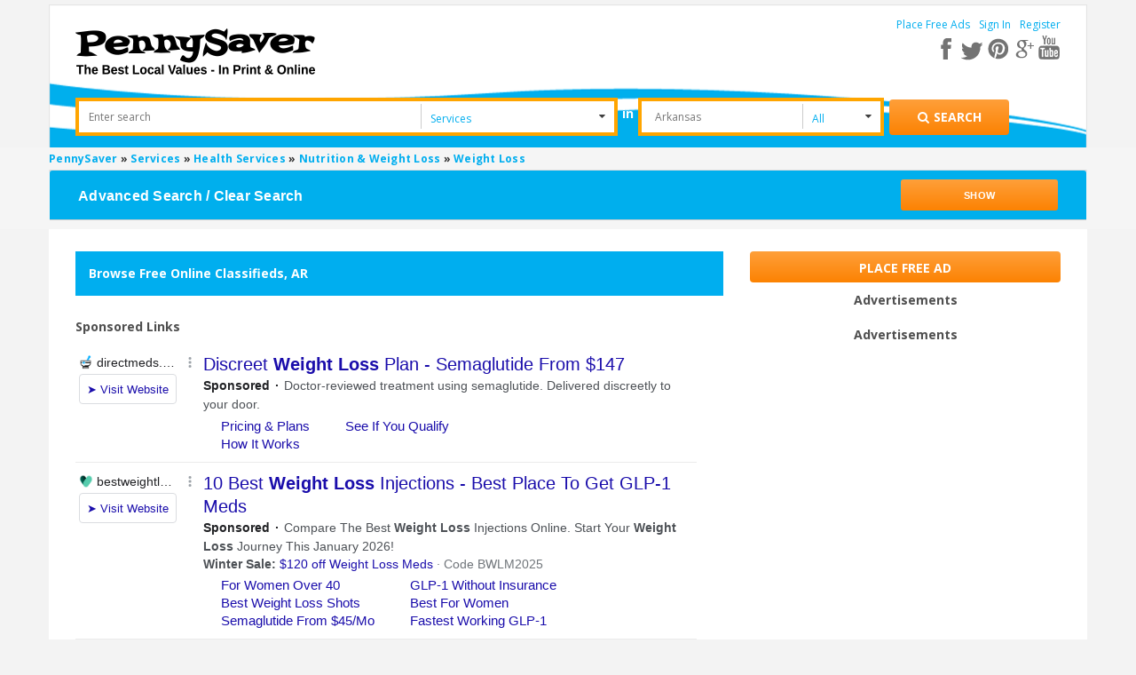

--- FILE ---
content_type: text/html; charset=UTF-8
request_url: https://www.pennysaverusa.com/search/category,10908/zip_code_search,cmVnaW9ufjM%3D/search_dist,0
body_size: 11901
content:



<!DOCTYPE html>
<html xmlns="http://www.w3.org/1999/xhtml" dir="ltr" lang="en-US">
    <head>
	<meta http-equiv="Content-type" content="text/html; charset=utf-8" />
<title>PennySaver | Weight Loss Listings</title>
    <meta name="description" content="Find Weight Loss, or post your own free classified ad at PennySaverUSA.com! Search for jobs, apartments, restaurants, merchandise, cars and more!" />
    <meta name="description" content="Post Free Classified Ads &amp; Browse for Local Bargains in Pennysaver Today! Find rooms for rent, pets for sale, cars, jobs, garage sales, and other stuff for sale!" />
<meta name="viewport" content="initial-scale = 1.0" />
<meta name="theme-color" content="#fc862e"/>
<meta name="apple-mobile-web-app-capable" content="yes">
<meta name="apple-mobile-web-app-status-bar-style" content="black">
<link rel="shortcut icon" href="https://www.pennysaverusa.com/oc-content/themes/osclasswizards/images/favicon.ico" type="image/x-icon" />  
<link rel="manifest" href="https://www.pennysaverusa.com/oc-content/themes/osclasswizards/manifest.json?v=30">
<link rel="stylesheet" type="text/css" href="https://www.pennysaverusa.com/oc-content/themes/osclasswizards/css/sweetalert.css?v=30"/>
<link rel="stylesheet" type="text/css" href="//fonts.googleapis.com/css?family=Open+Sans:300,400,700"/>
<script type="text/javascript" async="async" src="https://www.pennysaverusa.com/oc-content/themes/osclasswizards/js/jquery.min.js?v=30"></script>
<script>
    if ( 'serviceWorker' in navigator ) {
	// Use the window load event to keep the page load performant
	window.addEventListener( 'load', () => {
	    navigator.serviceWorker.register( '/sw.js' );
	} );
    }
   var googletag = googletag || { };
    googletag.cmd = googletag.cmd || [ ];
    ( function ( )
    {
	var gads = document.createElement( 'script' );
	gads.async = true;
	gads.type = 'text/javascript';
	var useSSL = 'https:' === document.location.protocol;
	gads.src = ( useSSL ? 'https:' : 'http:' ) +
		'//www.googletagservices.com/tag/js/gpt.js';
	var node = document.getElementsByTagName( 'script' )[0];
	node.parentNode.insertBefore( gads, node );
    } )( )
    var osclasswizards = window.osclasswizards || { };
    osclasswizards.base_url = 'https://www.pennysaverusa.com/index.php';
    osclasswizards.langs = {"delete":"Delete","cancel":"Cancel"};
    osclasswizards.fancybox_prev = 'Previous image';
    osclasswizards.fancybox_next = 'Next image';
    osclasswizards.fancybox_closeBtn = 'Close';
    osclasswizards.locations_input_as = 'text';
    osclasswizards.rtl_view = '0';
    osclasswizards.extend = function(d, b) {
    for (var c in b) {
        d[c] = b[c]
    }
    return d
},osclasswizards.responsive = function(a) {
    return defaults = {
        selector: "#responsive-trigger"
    },
    a = $.extend(defaults, a),
    $(a.selector).is(":visible") ? !0 : !1
},osclasswizards.toggleClass = function(f, b, d) {
    var c = $("[" + f + "]");
    c.click(function(a) {
        var e, g = $(this).attr(f);
        if ("undefined" != typeof d) {
            var e = $(b)
        } else {
            var e = $($(this).attr(b))
        }
        e.toggleClass(g),
        a.preventDefault()
    })
},osclasswizards.photoUploader = function(c, b) {
    defaults = {
        max: 4
    },
    b = $.extend(defaults, b),
    osclasswizards.photoUploaderActions($(c), b)
},osclasswizards.addPhotoUploader = function(c) {
    if (c < $('input[name="' + $(this).attr("name") + '"]').length + $(".photos_div").length) {
        var b = $('<input type="file" name="photos[]">');
        osclasswizards.photoUploaderActions(image),
        $("#post-photos").append(b)
    }
},osclasswizards.removePhotoUploader = function() {}
,osclasswizards.photoUploaderActions = function(a) {
    a.on("change", function() {
        var b = $(this)[0];
        if ($(this).next("img").remove(),
        $image = $("<img />"),
        $image.insertAfter(a),
        b.files && b.files[0]) {
            var c = new FileReader;
            c.onload = function(d) {
                $image.attr("src", d.target.result)
            }
            ,
            c.readAsDataURL(b.files[0])
        } else {
            $image.remove()
        }
    })
}
//osclasswizards.toggleClass("data-bclass-toggle", "body", !0)
</script>

     
    <!--<noscript class="deferred-styles"><link rel="stylesheet" type="text/css" href=""/></noscript>-->
    <link rel="stylesheet" type="text/css" href="https://www.pennysaverusa.com/oc-content/themes/osclasswizards/css/combine_styles_search_listing.css?v=30"/>
    <!--------------------------->
    <!--Adding custom search ad-->
    <!--------------------------->    
    <script type="text/javascript" async="async" src="https://www.google.com/adsense/search/ads.js"></script>
    <script type="text/javascript" charset="utf-8">
        ( function ( g, o ) {
    	g[o] = g[o] || function () {
    	    ( g[o]['q'] = g[o]['q'] || [ ] ).push(
    		    arguments )
    	}, g[o]['t'] = 1 * new Date
        } )( window, '_googCsa' );
    </script>
    <meta name="generator" content="Osclass 3.7.3" />	<meta property="fb:app_id" content="308087216481361" />
	<script> !function(e,t,r){function n(){for(;d[0]&&"loaded"==d[0][f];)c=d.shift(),c[o]=!i.parentNode.insertBefore(c,i)}for(var s,a,c,d=[],i=e.scripts[0],o="onreadystatechange",f="readyState";s=r.shift();)a=e.createElement(t),"async"in i?(a.async=!1,e.head.appendChild(a)):i[f]?(d.push(a),a[o]=n):e.write("<"+t+" src=\""+s+"\" defer></"+t+">"),a.src=s}(document,"script",[ "https://www.pennysaverusa.com/oc-content/themes/osclasswizards/js/jquery.min.js?v=30",  "//maps.google.com/maps/api/js?key=AIzaSyCpdHnBMmDGEZ_1O6-VN0tay-ptZoMuDME",  "https://www.pennysaverusa.com/oc-content/themes/osclasswizards/js/bootstrap.min.js?v=30",  "https://www.pennysaverusa.com/oc-content/themes/osclasswizards/js/sweetalert.min.js?v=30",  "https://www.pennysaverusa.com/oc-content/themes/osclasswizards/js/library.min.js?v=30",  "https://www.google.com/recaptcha/api.js?onload=mod_captcha_onloadCallback&render=explicit",  "https://www.pennysaverusa.com/oc-content/themes/osclasswizards/js/footer.js?v=30",  "https://www.pennysaverusa.com/oc-content/plugins/ad_upgrades/assets/js/front.js?v=30",  "https://www.pennysaverusa.com/oc-content/plugins/user_alert/assets/front_end/js/user_alert.js?v=30",  "https://www.pennysaverusa.com/oc-content/plugins/user_clipboard/assets/front_end/js/clipboard_actions.js?v=30",  "https://www.pennysaverusa.com/oc-content/plugins/validate_hashes/assets/js/index.js?v=30",  "https://www.pennysaverusa.com/oc-content/plugins/zip_code_search/assets/front_end/js/advance_search.js?v=30",  "https://www.pennysaverusa.com/oc-content/plugins/zip_code_search/assets/front_end/js/search_upon_zip.min.js?v=30",  "https://www.pennysaverusa.com/oc-content/plugins/infinite_scroll//assets/front_end/js/scroller.js?v=30",  "https://www.pennysaverusa.com/oc-content/plugins/cache_search/assets/js/cache_search.js?v=30",  "https://www.pennysaverusa.com/oc-content/plugins/google_ads/assets/user/js/g_ads.min.js?v=30", ]) </script>		<!-- Google Tag Manager -->
    <script>	
	var gtmload = function() {
                if (window.jQuery) {  
                    clearInterval(clearGtm);
                    // do your stuff
		    (function(w,d,s,l,i){w[l]=w[l]||[];w[l].push({'gtm.start':
		    new Date().getTime(),event:'gtm.js'});var f=d.getElementsByTagName(s)[0],
		    j=d.createElement(s),dl=l!='dataLayer'?'&l='+l:'';j.async=true;j.src=
		    'https://www.googletagmanager.com/gtm.js?id='+i+dl;f.parentNode.insertBefore(j,f);
		    })(window,document,'script','dataLayer','GTM-M763QTC');
                }
            }
           var clearGtm= setInterval(gtmload, 100);    
    </script>
	<!-- End Google Tag Manager -->

    </head>
    <!-- Modal Login -->
    <div id="myModal" class="modal fade" role="dialog">
	<div class="modal-dialog" style="background-color: white;"> 
	    <!-- Modal content-->
	    <div class="row">
		<div class="col-md-12">
		    <div class="wraps">
                        <div class="title" style="margin-bottom: 0">
			    <div class="heading">
				Join PennySaverUSA.com			    </div>
                        </div>
                        * Fields marked with asterisks are required
			<form action="https://www.pennysaverusa.com/index.php" method="post" name="login" class="col-md-12"><input type='hidden' name='CSRFName' value='CSRF1835953683_777971739' />
        <input type='hidden' name='CSRFToken' value='3a14a4f1f896c08beab74107684beb0ce5c0a045abfc06105d18a282343cb5efc4b05ef5c6b760d5c65212a89c6b0d78eaa8c7d2819edc20ba1d9d87f46883d5' />
                            <input type="hidden" name="page" value="login" />
                            <input type="hidden" name="action" value="login_post" />
                            <div class="form-group">
				<label class="control-label" for="email">
				    E-mail <sup>*</sup>
				</label>
				<div class="controls">
				    <input id="email" type="text" name="email" value="" />				    <span class="name text-danger"></span>
				</div>
                            </div>
                            <div class="form-group">
				<label class="control-label" for="password">
				    Password <sup>*</sup>
				</label>
				<div class="controls">
				    <input id="password" type="password" name="password" value="" autocomplete="off" />				    <span class="s_password text-danger"></span>
				</div>
                            </div>
                            <div class="form-group">
				<div class="controls checkbox">
				    <input id="remember" type="checkbox" name="remember" value="1" />				    <label for="remember">
					Remember me				    </label>
				</div>
                            </div>
			    <div class="mod_captcha_field" id="mod_captcha_field_1" style="transform:scale(0.80);transform-origin:0px;"></div> <br />                            <div id="signInM" class="col-md-5 col-sm-5 col-xs-5">
                                <div class="controls">
                                    <button type="submit" class="btn btn-success btn-block">
					Sign in                                    </button>
                                </div>
                            </div>

			        			    <div class="col-md-2 col-sm-2 col-xs-2 text-center">OR</div>
    			    <div id="fbLogin" class="col-md-5 col-sm-5 col-xs-5">
				    <a class="btn btn-facebook" href="https://www.facebook.com/v2.3/dialog/oauth?client_id=308087216481361&redirect_uri=https%3A%2F%2Fwww.pennysaverusa.com%2F&state=24b6ff895cb035f1&sdk=php-sdk-4.0.23&scope=public_profile%2Cemail">
    <div class="facebook-btn">
	<i class="fa fa-facebook-square facebook-icon"></i>
	<span>Sign in with Facebook</span>
    </div>
</a>    			    </div>
			    	
			    <div class="clearfix"></div>
			    <div class="form-group">
				<div class="controls col-lg-12 popup-links">
				    <div class="col-md-4 col-sm-6 col-xs-12 row">
					<a href="https://www.pennysaverusa.com/user/recover"> Forgot password ? </a>
				    </div>
				    <div class="col-md-4 col-sm-6 col-xs-12 row">
					<a id="register_as_new_user" href="#" onclick="return false;">
					    Register as a new user
					</a>
				    </div>
				</div>
                            </div>
			    <div class="clearfix"></div>			   
                        </form>
                    </div>
                </div>
            </div>
            <div class="modal-footer">
                <button type="button" class="btn btn-default" data-dismiss="modal">Close</button>
            </div>
        </div><!--eof model content-->
    </div><!-- eof modal-dialog-->
    <!-- eof Modal Login -->

    <!-- Modal Registration -->
    <div id="myModal-registration" class="modal fade" role="dialog">
        <div class="modal-dialog" style="background-color: white;">
            <!-- Modal content-->
            <div class="row">
                <div class="col-md-12">
                    <div class="wraps">
                        <div class="title" style="margin-bottom: 0;">
                            <div class="heading">
				Register to PennySaverUSA.com                            </div>
                        </div>
                        * Fields marked with asterisks are required
                        <form name="register" action="https://www.pennysaverusa.com/index.php" method="post" enctype="multipart/form-data" class="col-md-12" ><input type='hidden' name='CSRFName' value='CSRF1835953683_777971739' />
        <input type='hidden' name='CSRFToken' value='3a14a4f1f896c08beab74107684beb0ce5c0a045abfc06105d18a282343cb5efc4b05ef5c6b760d5c65212a89c6b0d78eaa8c7d2819edc20ba1d9d87f46883d5' />
                            <input type="hidden" name="page" value="register" />
                            <input type="hidden" name="action" value="register_post" />
                            <ul id="error_list">
                            </ul>
                            <div class="form-group">
                                <label class="control-label" for="name">
				    Are you a business? <sup>*</sup>
                                </label>
                                <div class="controls">
				    <select name="b_company" id="b_company"><option value="0">No</option><option value="1">Yes</option></select>                                </div>
                            </div>
                            <label class="control-label" for="name">
                                <div class="individual">Name <sup>*</sup></div>
                                <div class="business">Company name <sup>*</sup></div>
                            </label>
                            <div class="controls">
				<input id="s_name" type="text" name="s_name" value="" />                            </div>
                            <div class="form-group">
                                <label class="control-label" for="email">
				    E-mail <sup>*</sup>
                                </label>
                                <div class="controls">
				    <input id="s_email" type="text" name="s_email" value="" />                                </div>
                            </div>

                            <div class="form-group">
                                <label class="control-label" for="password-2">
				    Confirm E-mail <sup>*</sup>
                                </label>
                                <div class="controls">
				    <input id="s_email2" type="text" name="s_email" value="" />
                                    <p id="email-error" style="display:none;">
					Emails don't match                                    </p>
                                </div>
                            </div>

                            <div class="form-group">
                                <label class="control-label" for="password">
				    Password <sup>*</sup>
                                </label>
                                <div class="controls">
				    <input id="s_password" type="password" name="s_password" value="" autocomplete="off" />				    <span class="s_password text-danger"></span>
                                </div>
                            </div>

                            <div class="form-group">
                                <label class="control-label" for="password-2">
				    Repeat password <sup>*</sup>
                                </label>
                                <div class="controls">
				    <input id="s_password2" type="password" name="s_password2" value="" autocomplete="off" />                                    <p id="password-error" style="display:none;">
					Passwords don't match                                    </p>
                                </div>
				    <br />
    <div id="pmId">
        <div id="scorebarBorder">
    	<div id="scorebar" style="background-position: 0px 0px;"></div>
        </div>
        <div id="complexity">
    	Password Strength
        </div>
    </div>

                                </div>

                            <div class="form-group">                               
                                <div class="controls">
                                    <!-- <input id="s_password2-1" type="password" name="s_password2" value="" autocomplete="off">-->
                                </div>
                            </div>

                            <div class="form-group">
                                <input type="checkbox" name="PR-PN-3" ng-true-value="'on'" ng-false-value="'off'" ng-model="products['213'].selected" data-product-id="213" class="jsProductCheckbox jsProductGroup_product_attention_getter ng-pristine ng-valid">
				    <label class="control-label" for="PR-PN-3">
					Yes, please subscribe me to the weekly newsletter 				    </label>
                            </div>

                            <div class="form-group">
                                <input type="checkbox" name="PR-PN-3" ng-true-value="'on'" ng-false-value="'off'" ng-model="products['213'].selected"
                                       data-product-id="213" class="terms-and-conditions jsProductCheckbox jsProductGroup_product_attention_getter ng-pristine ng-valid">
				    <label class="control-label" for="PR-PN-3">
					 I agree to the <a href="#" class="terms-and-conditions" target="_blank">terms and conditions </a> <sup>*</sup>
				    </label>
                            </div>
			    <div class="form-group use_insecure" style="display: none">
				<input type="checkbox" id="use_insecure" name="use_insecure" class="use_insecure_chbox" />
				<label class="control-label" for="use_insecure">
				     Use insecure password <sup>*</sup>
				</label>
                            </div>
			    <div class="mod_captcha_field" id="mod_captcha_field_2" style="transform:scale(0.80);transform-origin:0px;"></div> <br />			                                <div id="registerM" class="col-md-5 col-sm-5 col-xs-5">
                                <div class="controls">
                                    <button type="submit" class="btn btn-success btn-block">
					Register for free                                    </button>
                                </div>
                            </div>
			        			    <div class="col-md-2 col-sm-2 col-xs-2 text-center">OR</div>
    			    <div id="fbRegister" class="col-md-5 col-sm-5 col-xs-5">
				    <a class="btn btn-facebook" href="https://www.facebook.com/v2.3/dialog/oauth?client_id=308087216481361&redirect_uri=https%3A%2F%2Fwww.pennysaverusa.com%2F&state=24b6ff895cb035f1&sdk=php-sdk-4.0.23&scope=public_profile%2Cemail">
    <div class="facebook-btn">
	<i class="fa fa-facebook-square facebook-icon"></i>
	<span>Register with Facebook</span>
    </div>
</a>    			    </div>
			    			    <div class="clearfix"></div>
                        </form>
                    </div>
                </div>
            </div>
            <div class="modal-footer">
                <button type="button" class="btn btn-default" data-dismiss="modal">Close</button>
            </div>
        </div><!--eof model content-->
    </div><!-- eof modal-dialog-->
    <!-- eof Modal Registration -->

    <body class="has-searchbox category">

	<!-- Google Tag Manager (noscript) -->
	<noscript><iframe src="https://www.googletagmanager.com/ns.html?id=GTM-M763QTC"
			  height="0" width="0" style="display:none;visibility:hidden"></iframe></noscript>
	<!-- End Google Tag Manager (noscript) -->

	<div class="loader_modal" style="display: none">
	    <div class="blur_bg"></div>
	    <div class="loading"></div>
	</div>
	<div class="container" id="leanon">
	    <header id="header">
		<div class="top_links">
		    <div class="container">
			<div id="logo"> <a href="https://www.pennysaverusa.com/"><img border="0" alt="PennySaver" src="https://www.pennysaverusa.com/oc-content/themes/osclasswizards//images/penny_logo.png"></a>  </div>
									<div class="holder-menu-right">
			    <ul>
												    	    				<li class="non-loggedin">
	    				    <a href="https://www.pennysaverusa.com/item/new">
						    Place Free Ads	    				    </a>
	    				</li>
										<li class="non-loggedin">
					    <a data-toggle="modal" data-target="#myModal" id="login_open" href="#">
						Sign In					    </a>
					</li>
						    				<li class="non-loggedin">
	    				    <a data-toggle="modal" data-target="#myModal-registration" id="login_open-1" href="#">
						    Register	    				    </a></li>
									    							    </ul>
			    <a href="#" style="font-size:15px;" class="pull-right show-advance-search-option"><i class="fa fa-search"></i></a>
			    <div class="resSocials">
				<a href="javascript:void(0);" class="fa fa-share-alt fa-shareSimple" aria-label="Share"> </a>

				<div class="socials forResHide">
				    <a target="_new" href="https://www.facebook.com/PennySaverUSA" class="fb" aria-label="facebook"></a>
				    <a target="_new" href="https://twitter.com/pennysaverusa" class="tw" aria-label="twitter"></a>
				    <a target="_new" href="https://pinterest.com/pennysaverusa/" class="pin" aria-label="pinterest"></a>
				    <a target="_new" href="https://plus.google.com/+pennysaver" class="gplus" aria-label="google plus"></a>
				    <a target="_new" href="https://www.youtube.com/channel/UCDV3UWo_IrRY56nFwVWz0pQ" aria-label="youtube"></a>
				</div>

				<div class="socials forResShow">
				    <a target="_new" href="https://www.facebook.com/PennySaverUSA" class="fb fa fa-facebook" aria-label="facebook"></a>
				    <a target="_new" href="https://twitter.com/pennysaverusa" class="tw fa fa-twitter" aria-label="twitter"></a>
				    <a target="_new" href="https://pinterest.com/pennysaverusa/" class="pin fa fa-pinterest" aria-label="pinterest"></a>
				    <a target="_new" href="https://plus.google.com/+pennysaver" class="gplus fa fa-google-plus" aria-label="google plus"></a>
				    <a target="_new" href="https://www.youtube.com/channel/UCDV3UWo_IrRY56nFwVWz0pQ" class="fa fa-youtube" aria-label="youtube"></a>
				</div>
			    </div>			    
			</div><!-- eof holder menu right-->
		    </div>
		</div>
		<div class="banner_none top-adjustment top-header-sec" id="form_vh_map">
		        <form action="https://www.pennysaverusa.com/index.php" id="main_search" method="get" class="search nocsrf d-version" >
        <div class="container">
    	<input type="hidden" name="page" value="search"/>
    	<div class="main-search">
    	    <div class="form-filters">		    
    		<div class="col-md-12">
    		    <div class="col-md-5 search-input">
    			<div class="cell" style="">
			    <label class="hidden" for="sPattern">Enter Search</label>
    			    <input id="sPattern" type="text" name="sPattern" class="input-text" placeholder="Enter search"  value="" />
    			</div>
    		    </div>
    		    <div class="col-md-2 search-select">
    			<div class="cell selector">
								<select name="sCategory" id="sCategory"><option value="">All Categories</option><option value="1">Jobs</option><option value="2">Merchandise</option><option value="3">Arts &amp; Entertainment</option><option value="4">Cars &amp; Vehicles</option><option value="5">Food &amp; Dining</option><option value="6">Pets</option><option value="7">Real Estate</option><option value="8"selected="selected">Services</option></select>    			</div>         
    		    </div>
    		    <div class="in" >
    			in
    		    </div>
    		    <div class="col-md-2 search-input" >
    			<div class="cell releative-pos">
								<input type="hidden" name="zip_code_search" value="cmVnaW9ufjM=" />
				<input type="text" id="zip_code_search" class="input-text autocom-loading" placeholder="Arkansas" value="" />
				<i class="fa fa-spinner fa-pulse hidden location-loader"></i>
    			</div>
    		    </div>

    		    <div class="col-md-1 search-select search-miles">
    			<div class="cell selector" >
    			    <select name="search_dist" id="search_dist">
    				<option Selected value="0">All</option>
    				<option  value="5">+5 Miles</option>
    				<option  value="10">+10 Miles</option>
    				<option  value="25">+25 Miles</option>
    				<option  value="50">+50 Miles</option>
    				<option  value="100">+100 Miles</option>
    			    </select>
    			</div>
    		    </div>
    		    <div class="submit-btn col-md-2">
    			<div class="cell reset-padding">
			    <button class="btn btn-success btn_search desktop" id="btn_search_ads" style="height:40px;" aria-label="Search for products"><i class="fa fa-search"></i> <span class="showLabel">Search</span> </button>
    			</div>
    		    </div>
    		</div>
    	    </div>
    	    <div id="message-seach"></div>
    	</div>
        </div>
    </form>
    		</div>


			    </header>
	</div><!--termina contaner-->
	<div class="wrapper-flash">
	        	    <div class="breadcrumb">
    		<div class="container" style="padding:0;"> <ol class="breadcrumb" itemscope itemtype="http://schema.org/BreadcrumbList">
<li itemscope itemprop="itemListElement" itemtype="http://schema.org/ListItem" ><a href="https://www.pennysaverusa.com/" itemprop="item"><span itemprop="name">PennySaver</span></a><meta itemprop="position" content="1" /></li>

<li itemscope itemprop="itemListElement" itemtype="http://schema.org/ListItem" > &raquo; <a href="https://www.pennysaverusa.com/search/category,8/search_dist,0" itemprop="item"><span itemprop="name">Services</span></a><meta itemprop="position" content="2" /></li>

<li itemscope itemprop="itemListElement" itemtype="http://schema.org/ListItem" > &raquo; <a href="https://www.pennysaverusa.com/search/category,183/search_dist,0" itemprop="item"><span itemprop="name">Health Services</span></a><meta itemprop="position" content="3" /></li>

<li itemscope itemprop="itemListElement" itemtype="http://schema.org/ListItem" > &raquo; <a href="https://www.pennysaverusa.com/search/category,1187/search_dist,0" itemprop="item"><span itemprop="name">Nutrition &amp; Weight Loss</span></a><meta itemprop="position" content="4" /></li>

<li itemscope itemprop="itemListElement" itemtype="http://schema.org/ListItem" > &raquo; <a href="#" itemprop="item"><span itemprop="name">Weight Loss</span></a><meta itemprop="position" content="5" /></li>
</ol>
    		    <div class="col-sm-12" style="padding: 0;">

    			<div class="panel-group">
    			    <div class="panel panel-default">
    				<!--<a data-toggle="collapse">-->
    				<div class="cont-header-item panel-heading advance-search-panel-desktop">
				    <div class="panel-title res-panel-title" style="line-height: normal;">
    					<a class="pull-left hide-show-search-text" style="margin-top: 5px;">Advanced Search / Clear Search</a>
    					<a class="pull-right btn btn-success btn-sm hide-show-search" style="width:16%;line-height:26px;font-size: 11px;text-align: center;" href="javascript:void(0);">Show</a>
				    </div>
    				</div>
				<div class="advance-search-panel-mobile">
				    <div class="panel-title res-panel-title" style="line-height: normal;">

    					<a class="pull-left hide-show-search-text" style="margin-top: 5px;color: #00AEEF;margin: 10px 0px;font-size: 14px;">Advanced Search  <i class="fa fa-angle-down"></i></a>
					<a class="pull-right" id="clear_advance_search_params2" style="width:33%;color: #00AEEF;;font-size: 14px;margin: 10px -6px;" href="javascript:void(0);">Clear Search</a>
				    </div>
    				</div>
    				<!--</a>-->
    				<div id="collapse1" class="panel-collapse collapse" style="float:left;width: 100%;background: white;margin-bottom: 30px;" >
    				    <form action="https://www.pennysaverusa.com/index.php" id="advanced_search" method="get" class="search nocsrf" >
    					<input type="hidden" value="search" name="page" />
					        					<div class="panel-body">
    					    <div class="col-sm-2 right-border advance-options">
						<div class="clustersContainerTitle"><i class="fa fa-angle-down"></i> Location</div>
						<div class="advance-search-options">
						    <a href="javascript:void(0);" id="test-link" data-location-value="" class="link city_link"> &lt; All Regions</a><br/><span class="link current">Arkansas</span><ul class="categories_preview clustersColumn ng-scope structureBottomLevel"><li class=""><a href="javascript:void(0);" class="link ng-binding city_link" data-location-value="Y2l0eX4xMDQ=" >Arkansas</a><input name="advance_search_location" type="hidden" value="Y2l0eX4xMDQ=" /><li class=""><a href="javascript:void(0);" class="link ng-binding city_link" data-location-value="Y2l0eX4xMDU=" >Ashley</a><input name="advance_search_location" type="hidden" value="Y2l0eX4xMDU=" /><li class=""><a href="javascript:void(0);" class="link ng-binding city_link" data-location-value="Y2l0eX4xMDY=" >Baxter</a><input name="advance_search_location" type="hidden" value="Y2l0eX4xMDY=" /><li class=""><a href="javascript:void(0);" class="link ng-binding city_link" data-location-value="Y2l0eX4xMDc=" >Benton</a><input name="advance_search_location" type="hidden" value="Y2l0eX4xMDc=" /><li class=""><a href="javascript:void(0);" class="link ng-binding city_link" data-location-value="Y2l0eX4xMDg=" >Boone</a><input name="advance_search_location" type="hidden" value="Y2l0eX4xMDg=" /></ul>
	<button 
	    type="button" 
	    id="get_locations" 
	    class="btn btn-success btn-sm" 
	    data-type="region" 
	    data-value="3" 
	    data-toggle="modal" 
	    data-target="#location_model" 
     	    style="width:100%; border:none; margin-top:20px; white-space:normal; font-size:9px; padding:0px">
	    <span class="showLabel">Change Location</span>
	</button>						    </div>
    					    </div>
    					    <div class="col-sm-2 right-border advance-options">    						
						<div class="clustersContainerTitle"><i class="fa fa-angle-down"></i>  Radius</div>
						<div class="advance-search-options">
						    <label style="font-weight: 400;" class="all-distance">
							<input type="radio" checked="checked"checked="checked" name="search_dist" value="0" class="search_dist" />
							All
						    </label>
						    <br/>
						    <label style="font-weight: 400;" class="search_dist">
							<input type="radio"  name="search_dist" value="5" class="search_dist"/>
							+5 Miles
						    </label>
						    <br/>
						    <label style="font-weight: 400;" class="search_dist">
							<input type="radio"  name="search_dist" value="10" class=""/>
							+10 Miles
						    </label>
						    <br/>
						    <label style="font-weight: 400;" class="search_dist">
							<input type="radio"  name="search_dist" value="25" class="" />
							+25 Miles
						    </label>
						    <br/>
						    <label style="font-weight: 400;" class="search_dist">
							<input type="radio"  name="search_dist" value="50" class=""/>
							+50 Miles
						    </label>
						    <br/>
						    <label style="font-weight: 400;" class="search_dist">
							<input type="radio"  name="search_dist" value="100" class=""/>
							+100 Miles
						    </label>
						</div>
    					    </div>
    					    <div class="col-sm-2 right-border advance-options">
    						<div class="clustersContainerTitle category_parent"><i class="fa fa-angle-down"></i>  Category</div>
						<div class="advance-search-options">
						    <a href="javascript:void(0);" data-cat-id="1187" class="link get_category_id"> &lt; Nutrition &amp; Weight Loss</a><br /><span class="link current">Weight Loss</span><ul class="categories_preview clustersColumn ng-scope structureBottomLevel"></ul>
	<button 
	    type="button" 
	    id="get_categories" 
	    class="btn btn-success btn-sm" 
	    data-type="category"
	    data-value="10908" 
	    data-toggle="modal" 
	    data-target="#category_model" 
	    style="width:100%; border:none; margin-top:20px; white-space:normal; font-size:9px;padding:0px;">
	    <span class="showLabel">Change Category</span>
	</button>						</div>
    					    </div>
    					    <div class="col-sm-2 right-border advance-options">
    						<div class="clustersContainerTitle"><i class="fa fa-angle-down"></i>  Ad Type</div>
						<div class="advance-search-options">
						    <ul class="ads_type" style="margin-top:20px;">
							<li>
							    <label style="font-weight: 400;" >
								<input checked="checked" type="radio" value="all" data-type="all" class="header-boxes  ad-filter add_classified_filter" name="ad_type" /> All
							    </label>
							</li>
							<li>
							    <label style="font-weight: 400;" >
								<input  type="radio" value="1" data-type="1" class="header-boxes  ad-filter add_classified_filter" name="ad_type" /> Classifieds
							    </label>
							</li>
							<li>
							    <label style="font-weight: 400;" >
								<input  type="radio" value="-1" data-type="-1" class="header-boxes ad-filter add_business_filter" name="ad_type" /> Businesses
							    </label>
							</li>
							<li>
							    <label style="font-weight: 400;" >
								<input  type="radio" value="4" data-type="4" class="header-boxes ad-filter add_coupons_filter " name="ad_type"/> Coupons
							    </label>
							</li>
						    </ul>
						</div>
    					    </div>
    					    <div class="col-sm-2 right-border advance-options">
    						<div class="clustersContainerTitle"  style="padding-bottom: 20px;"><i class="fa fa-angle-down"></i>  Additional Filters</div>						
    						<div class="advance-search-options">
						<ul class="clearfix">
    						    <li class="label mainLabel js_label ng-binding" id="js_main_photo"></li>
    						    <li class="value clearfix">
    							<div class="line iamge_video_item_section" data-cluster-group="main_photo" data-cluster-src="true">
    							    <label style="font-weight: 400;" class="catch_checkbox">
    								<input type="radio" checked="checked" name="photos" value="2" class="" />
    								All
    							    </label>
    							    <br>
    								<label style="font-weight: 400;" class="catch_checkbox">
    								    <input type="radio"  name="photos" value="1" class="" />
    								    With Photos
    								</label>
    								<span class="images_count"></span>
    								<label style="font-weight: 400;" class="catch_checkbox">
    								    <input type="radio"  name="photos" value="0" class="" />
    								    With Video
    								</label>
    								<span class="video_count"></span>
    								<!--<br/>-->
    								<div class="options">
    								    <ul class="clearfix">
    									<label>Price</label>
    									<li class="value clearfix ng-pristine ng-valid" ng-form="form">
    									    <div class="line">
    										<input name="price-from" type="number" value="" >
    										    <span class="to">to</span>
    										    <input name="price-to" type="number"  value=""  />
    									    </div>
    									</li>
    								    </ul>
    								</div>
    								<input type="hidden" name="sCategory" value="10908"/>
    								<input type="hidden" name="location_name" id="hidden_location_field" value=""/>
    								<input type="hidden" name="zip_code_search" value="cmVnaW9ufjM="/>

    								<div class="custom-fields-from-plugin">
									    								</div>
    							</div>

    						    </li>
    						</ul>	
						</div>
    					    </div>
    					    <div class="col-sm-2">
    						<div class="form-group">
    						    <div class="clustersContainerTitle">Search by Keyword</div>
						    <label class="hidden" for="sPattern">Enter search</label>
    						    <input type="text" name="sPattern" class="input-text"  value="" />
    						</div>
    						<div class="form-group">
    						    <button type="submit" class="btn btn-success btn_search advance_search" id="adv_btn_search_ads" style="height:40px;">
    							<i class="fa fa-search"></i> 
    						    </button>
    						</div>
    						<div class="form-group">
    						    <a href='javascript:void();' class="btn btn-primary clear_search_btn" id='clear_advance_search_params'>Clear Search</a>
    						</div>
    					    </div>
    					</div>
    				    </form>
    				</div>
    			    </div>
    			</div>
    		    </div>
    		</div>
    		<div class="modal fade" id="location_model" role="dialog">
    		    <div class="modal-dialog modal-lg other-categories">
    			<div class="modal-content modalContentNew">
    			    <div class="modal-header">
    				<button type="button" class="close" data-dismiss="modal">&times;</button>
    				<h4 class="modal-title">Available Locations</h4>
    			    </div>
    			    <div class="modal-body">
    				<div class="row">
    				    <div class="loader"></div>
    				</div>

    				<div class="row data">
    				    <div class="col-sm-12 content">
    				    </div>
    				    <div class="col-md-6 back_to_div">
    					<p date-value=""></p>
    				    </div>
    				</div>
    				<input name="search_with_filters" value="1" type="hidden" style="width: 50px"/>
    			    </div>
    			    <div class="modal-footer">
    				<button type="button" id="done" class="btn btn-success pull-right" data-dismiss="modal">Done</button>
    			    </div>
    			</div>
    		    </div>
    		</div>
    		<div class="modal fade" id="category_model" role="dialog">
    		    <div class="modal-dialog modal-lg other-categories">
    			<div class="modal-content">
    			    <div class="modal-header">
    				<button type="button" class="close" data-dismiss="modal">&times;</button>
    				<h4 class="modal-title">Available Categories</h4>
    			    </div>
    			    <div class="modal-body" style="margin-left: 15px; margin-right: 15px">
    				<div class="row">
    				    <div class="loader"></div>
    				</div>

    				<div class="row data">
    				    <div class="col-sm-12 content">
    				    </div>
    				    <div class="col-md-6 back_to_div">
    					<p date-value=""></p>
    				    </div>
    				</div>
    				<input name="search_with_filters" value="1" type="hidden" style="width: 50px"/>
    			    </div>
    			    <div class="modal-footer categories-footer">
    				<button type="button" id="cat_done" class="btn btn-success pull-right" data-dismiss="modal">Done</button>
    			    </div>
    			</div>
    		    </div>
    		</div>
    	    </div>
			    	</div>
		<div class="wrapper" id="content">
	    <div class="container" id="yougimme">
		<div class="col-md-12">
		    						<div id="main">
			    

<div class="row">

    <div class="col-sm-8 col-md-8 loopSearchList">
	<div class="title" id="fixTitle">
	    <h1>Browse Free Online Classifieds, AR</h1>
	</div>
	<input id="cat_name" class="cat_name" value="Weight Loss" type="hidden" />
	<input id="countryche" class="countryche" value="" type="hidden" />
	<input id="get_loc_name" class="get_loc_name" value="" type="hidden" />
	<h5>Sponsored Links</h5>
	<div class="scrollAbleApi">
	    <div id="afscontainer1" class="afscontainerStyle" style="margin-bottom: 60px; width:700px;"></div>
	</div>	
	<div class="toolbar toolbar-cupon">

	    <div class="sortFilterToolbar filter-area right clearfix ng-scope ng-isolate-scope pull-left">
		<div class="sortFilterToolbar clearfix">
		    <p class="grandLabel">Ad Type:</p>
		    <ul>

			<li>
			    <a class="filter ajaxLink ad-filter add_all_filter" data-type="all" id="add_all_filter">All</a>
			</li>
			<li>
			    <a class="filter ajaxLink ad-filter currentAdType add_classified_filter" data-type="1" id="add_classified_filter">Classifieds</a>
			</li>
			<li>
			    <a class="filter ajaxLink ad-filter add_business_filter" data-type="-1" id="add_business_filter">Businesses</a>
			</li>
			<li>
			    <a class="filter ajaxLink ad-filter add_coupons_filter" data-type="4" id="add_coupons_filter">Coupons</a>
			</li>
		    </ul>
		</div>
	    </div>

	    	    <div class="sort sort-area sortFilterToolbar"> <span class="see_by">
		    			    		    <ul>
    			<li>Sort by:</li>
			    								<li><a href="https://www.pennysaverusa.com/search/category,10908/zip_code_search,cmVnaW9ufjM%3D/search_dist,0/sOrder,dt_pub_date/iOrderType,asc">Date Posted <i class='fa fa-sort-desc'> </i></a></li>				
							    								<li><a href="https://www.pennysaverusa.com/search/category,10908/zip_code_search,cmVnaW9ufjM%3D/search_dist,0/sOrder,i_price/iOrderType,asc">Price</a></li>				
							        		    </ul>
		    		</span> </div>
	</div>
			<div class='form-group bottom-add mt-15 text-center'>
                    <h5>Advertisements</h5>
		    <div id='div-gpt-ad-1510809246097-4'>
		    <script type='text/javascript'>try{window.onload = function(e){googletag.cmd.push(function() { googletag.display('div-gpt-ad-1510809246097-4'); });}}catch(err){console.log(err)}</script>
		 </div>		</div>
			<label>Clipboard: </label><a href="javascript:void(0);" 
			data-type="search" 
			data-search-url="https://www.pennysaverusa.com:443/search/category,10908/zip_code_search,cmVnaW9ufjM=/search_dist,0" 
			data-pattern="" 
			data-category="10908" 
			data-location="cmVnaW9ufjM=" 
			data-dist="0" 
			data-time="2026-01-21 03:16:31" 
			data-uid="0" 
			class="save-to-clipboard"> Save Search </a>	<p id="error_empty" style="display: none" >Nothing to save, no search parameters entered.</p>
	<p id="search_saved" style="display: none" >Search Saved!</p>
	    	<div class="pagination">  </div>

	    <h5 class="title titles" style="">Listings</h5>	<div class="loading-div"> </div>
<ul class="listings_list listing-card" id="listing-card-list-items" style="display:none;">
        

<h2 class="empty" >No listings found</h2><!--<div hidden="hidden" id="show_scroll_results"></div>-->
</ul>
		    	<div class="pagination">  </div>

	    	<br /><hr /><h5>Sponsored Links</h5><div class="scrollAbleApi"><div id="afscontainer2" style="margin-bottom: 60px; width:700px;"></div></div><hr/><h3>
		    <strong>Subscribe to this search</strong>
		</h3>
		<p> Want us to email you when there are new listings that match this search? Sign up here! (You can stop these emails anytime.) </p><div class="alert_form">
    <h3>
        <strong>Subscribe to this search</strong>
    </h3>
    <form><input type='hidden' name='CSRFName' value='CSRF1835953683_777971739' />
        <input type='hidden' name='CSRFToken' value='3a14a4f1f896c08beab74107684beb0ce5c0a045abfc06105d18a282343cb5efc4b05ef5c6b760d5c65212a89c6b0d78eaa8c7d2819edc20ba1d9d87f46883d5' />
	<p><input id="page" type="hidden" name="page" value="search" />	    
	    		<input id="alert_userId" type="hidden" name="alert_userId" value="0" />		<input id="alert_email" type="text" name="alert_email" value="Enter your e-mail" />
	    	    <input type="hidden" id="alert-form-action" name="alert-form-action" value="https://www.pennysaverusa.com/index.php?page=ajax&action=custom&ajaxfile=user_alert/ajax.php">	    
	</p>
	<li class = "value frequency"><label for = "">Please email me: </label></li>
	<li class="value radios_box">
	    <label><input type="radio" id="daily" name="frequency" value="DAILY" checked="checked"> Daily</label>
	    <label><input type="radio" id="weekly" name="frequency" value="WEEKLY" checked="checked"> Weekly</label>
	</li>
	<button class="btn btn-success sub_button" style="margin-top: 8px;margin-bottom: 8px;"> 
	    Subscribe now!</button>
    </form>
</div>
	<!--<div class="ads_search_bottom"> </div>-->
	<input id="user_id" value="0" type="hidden" />
	<input id="search_pattern" value="" type="hidden" />
	<input id="search_category_id" value="10908" type="hidden" />
		<input id="search_zip" value="" type="hidden" />
	<input id="search_time" value="2026/01/21" type="hidden" />


    </div>
        
<!--    <p id="error_empty" style="display: none" >Nothing to save, no search parameters entered.</p>
    <p id="search_saved" style="display: none" >Search Saved!</p>-->

        <div class="col-sm-4 col-md-4 loopSearchSideBar" >
    <a style="display:block; " href="https://www.pennysaverusa.com/item/new" class="btn btn-success">PLACE FREE AD</a>
    <div id="fixed-div" class="">
	<aside id="sidebar" class="sidebar_search">	
	    
	    <div class="category-page-top-sidbar">
                <h5>Advertisements</h5>
		<div id='div-gpt-ad-1510809246097-2'>
		    <script type='text/javascript'>try{window.onload = function(e){googletag.cmd.push(function() { googletag.display('div-gpt-ad-1510809246097-2'); });}}catch(err){console.log(err)}</script>
		</div>	    </div>
	    
	    <!-- <div class="map-main-div">
		<div>
		<div id="maping" class="map-css" style="height:300px;"></div>
		</div>
	    </div> -->

	    <div class="ads-search-sidebar">
                <h5>Advertisements</h5>
		<div id='div-gpt-ad-1460923876927-1'>
		    <script type='text/javascript'>			
			    try{window.onload = setTimeout(function(e){googletag.cmd.push(function() { googletag.display('div-gpt-ad-1460923876927-1'); });},1000)}catch(err){console.log(err)}			
		    </script>
		</div>	    </div>
	</aside>
    </div>
</div>
</div>
</div>
</div>
</div>
</div>

<footer id="footer">
    <div class="container" id="leanon-footer">
	<div class="siteFooter">
	    <div class="linksColumn">
		<ul class="one">
		    <li class="header">Browse the Site</li>
		    <li><a href="https://www.pennysaverusa.com/about-us-p24">About Us</a></li>
		    <li><a href="https://www.pennysaverusa.com/user-clipboard-p71" >Clipboard</a></li>
		    <li><a href="https://www.pennysaverusa.com/site-map-p72">Site Map</a></li>
		</ul>
		<ul class="two">
		    <li class="header">Customer Service</li>
		    <li><a href="https://www.pennysaverusa.com/contact-us-p36">Contact us</a></li>
		    <li><a href="https://www.pennysaverusa.com/help-faq-p44">Help &amp; FAQ</a></li>
		    <li><a id='id-terms-and-conditions' href="https://www.pennysaverusa.com/terms-conditions-p37">Terms &amp; Conditions of Use</a></li>
		    <li><a href="https://www.pennysaverusa.com/billing-terms-and-conditions-p38">Billing Terms &amp; Conditions</a></li>
		    <li><a href="https://www.pennysaverusa.com/complete-privacy-statement-p46">Privacy Statement</a></li>
		    <li><a href="https://www.pennysaverusa.com/avoid-scams-p40">Avoid Scams</a></li>
		    <li><a href="https://www.pennysaverusa.com/contact-us-p36">Feedback</a></li>
		</ul>

	    </div>
	</div>  
	<div class='form-group bottom-add mt-15 text-center'><h5>Advertisements</h5><div id='div-gpt-ad-1460923876927-4'>
		    <script type='text/javascript'>try{window.onload = function(e){googletag.cmd.push(function() {googletag.display('div-gpt-ad-1460923876927-4'); });}}catch(err){console.log(err)}</script>
		</div></div>	<div class="copyrightsContainer">
	    © 2026, Publishing Properties Ltd. All rights reserved.		
	</div> 
    </div>
</footer>
<link href='//fonts.googleapis.com/css?family=Open Sans' rel='stylesheet' type='text/css'><br/><style>body, .gm-style,h1, h2, h3, h4, h5, h6, .listings h2 a, .listing-attr .currency-value, input[type=text], input[type=password], textarea, select, div.fancy-select div.trigger, .main-search label {
	font-family: 'Open Sans', sans-serif;
}
</style>	<script type="text/javascript">
	    var mod_captcha_onloadCallback = function ( ) {
		var varified = false;
		$( ".mod_captcha_field" ).each( function ( ) {
		    $( this ).closest( "form" ).find( 'button[ type=button],button[ type=submit],input[type=submit]' ).attr( 'disabled', true );
		    grecaptcha.render( this, {
			'sitekey': '6Ld-O0oUAAAAAL3IrXmAEeNTILK5wPUuSYcOCstm',
			'theme': 'light',
			'callback': function ( response ) {
			    $( ".g-recaptcha-response" ).each( function ( ) {
				if ( this.value.length > 0 )
				{
				    if ( response.length > 0 )
				    {
					if ( $( "#use_insecure,#use_insecure2" ).is( ':visible' ) ) {
					    if ( $( "#use_insecure,#use_insecure2" ).is( ":checked" ) ) {
						$( "#" + this.id ).closest( "form" ).find( 'button[ type=button],button[type=submit], input[type=submit]' ).attr( 'disabled', false )
					    }
					} else {
					    $( "#" + this.id ).closest( "form" ).find( 'button[ type=button],button[type=submit], input[type=submit]' ).attr( 'disabled', false )
					}
					varified = true;
				    }
				}
			    } )
			},
			'expired-callback': function ( ) {
			    if ( !varified ) {
				$( "form" ).find( 'button[ type=button],button[type=submit],input[type=submit]' ).attr( 'disabled', true );
			    }

			}
		    } );
		} );
	    };	    
	</script>
	    <div id="fb-root"></div>
    <script>
        ( function ( d, s, id )
        {
    	var js, fjs = d.getElementsByTagName( s )[0];
    	if ( d.getElementById( id ) )
    	    return;
    	js = d.createElement( s );
    	js.id = id;
    	js.src = "//connect.facebook.net/en_GB/sdk.js#xfbml=1&appId=498033263566934&version=v2.3";
    	fjs.parentNode.insertBefore( js, fjs );
        }( document, 'script', 'facebook-jssdk' ) );</script>
<script type="text/javascript">var switchTo5x = true;</script>
<script defer src="https://static.cloudflareinsights.com/beacon.min.js/vcd15cbe7772f49c399c6a5babf22c1241717689176015" integrity="sha512-ZpsOmlRQV6y907TI0dKBHq9Md29nnaEIPlkf84rnaERnq6zvWvPUqr2ft8M1aS28oN72PdrCzSjY4U6VaAw1EQ==" data-cf-beacon='{"version":"2024.11.0","token":"69a45c6015f64883bbc75edeaccd28a3","r":1,"server_timing":{"name":{"cfCacheStatus":true,"cfEdge":true,"cfExtPri":true,"cfL4":true,"cfOrigin":true,"cfSpeedBrain":true},"location_startswith":null}}' crossorigin="anonymous"></script>
</body></html>


--- FILE ---
content_type: text/html; charset=utf-8
request_url: https://www.google.com/recaptcha/api2/anchor?ar=1&k=6Ld-O0oUAAAAAL3IrXmAEeNTILK5wPUuSYcOCstm&co=aHR0cHM6Ly93d3cucGVubnlzYXZlcnVzYS5jb206NDQz&hl=en&v=PoyoqOPhxBO7pBk68S4YbpHZ&theme=light&size=normal&anchor-ms=20000&execute-ms=30000&cb=mtx1evn5vopt
body_size: 49495
content:
<!DOCTYPE HTML><html dir="ltr" lang="en"><head><meta http-equiv="Content-Type" content="text/html; charset=UTF-8">
<meta http-equiv="X-UA-Compatible" content="IE=edge">
<title>reCAPTCHA</title>
<style type="text/css">
/* cyrillic-ext */
@font-face {
  font-family: 'Roboto';
  font-style: normal;
  font-weight: 400;
  font-stretch: 100%;
  src: url(//fonts.gstatic.com/s/roboto/v48/KFO7CnqEu92Fr1ME7kSn66aGLdTylUAMa3GUBHMdazTgWw.woff2) format('woff2');
  unicode-range: U+0460-052F, U+1C80-1C8A, U+20B4, U+2DE0-2DFF, U+A640-A69F, U+FE2E-FE2F;
}
/* cyrillic */
@font-face {
  font-family: 'Roboto';
  font-style: normal;
  font-weight: 400;
  font-stretch: 100%;
  src: url(//fonts.gstatic.com/s/roboto/v48/KFO7CnqEu92Fr1ME7kSn66aGLdTylUAMa3iUBHMdazTgWw.woff2) format('woff2');
  unicode-range: U+0301, U+0400-045F, U+0490-0491, U+04B0-04B1, U+2116;
}
/* greek-ext */
@font-face {
  font-family: 'Roboto';
  font-style: normal;
  font-weight: 400;
  font-stretch: 100%;
  src: url(//fonts.gstatic.com/s/roboto/v48/KFO7CnqEu92Fr1ME7kSn66aGLdTylUAMa3CUBHMdazTgWw.woff2) format('woff2');
  unicode-range: U+1F00-1FFF;
}
/* greek */
@font-face {
  font-family: 'Roboto';
  font-style: normal;
  font-weight: 400;
  font-stretch: 100%;
  src: url(//fonts.gstatic.com/s/roboto/v48/KFO7CnqEu92Fr1ME7kSn66aGLdTylUAMa3-UBHMdazTgWw.woff2) format('woff2');
  unicode-range: U+0370-0377, U+037A-037F, U+0384-038A, U+038C, U+038E-03A1, U+03A3-03FF;
}
/* math */
@font-face {
  font-family: 'Roboto';
  font-style: normal;
  font-weight: 400;
  font-stretch: 100%;
  src: url(//fonts.gstatic.com/s/roboto/v48/KFO7CnqEu92Fr1ME7kSn66aGLdTylUAMawCUBHMdazTgWw.woff2) format('woff2');
  unicode-range: U+0302-0303, U+0305, U+0307-0308, U+0310, U+0312, U+0315, U+031A, U+0326-0327, U+032C, U+032F-0330, U+0332-0333, U+0338, U+033A, U+0346, U+034D, U+0391-03A1, U+03A3-03A9, U+03B1-03C9, U+03D1, U+03D5-03D6, U+03F0-03F1, U+03F4-03F5, U+2016-2017, U+2034-2038, U+203C, U+2040, U+2043, U+2047, U+2050, U+2057, U+205F, U+2070-2071, U+2074-208E, U+2090-209C, U+20D0-20DC, U+20E1, U+20E5-20EF, U+2100-2112, U+2114-2115, U+2117-2121, U+2123-214F, U+2190, U+2192, U+2194-21AE, U+21B0-21E5, U+21F1-21F2, U+21F4-2211, U+2213-2214, U+2216-22FF, U+2308-230B, U+2310, U+2319, U+231C-2321, U+2336-237A, U+237C, U+2395, U+239B-23B7, U+23D0, U+23DC-23E1, U+2474-2475, U+25AF, U+25B3, U+25B7, U+25BD, U+25C1, U+25CA, U+25CC, U+25FB, U+266D-266F, U+27C0-27FF, U+2900-2AFF, U+2B0E-2B11, U+2B30-2B4C, U+2BFE, U+3030, U+FF5B, U+FF5D, U+1D400-1D7FF, U+1EE00-1EEFF;
}
/* symbols */
@font-face {
  font-family: 'Roboto';
  font-style: normal;
  font-weight: 400;
  font-stretch: 100%;
  src: url(//fonts.gstatic.com/s/roboto/v48/KFO7CnqEu92Fr1ME7kSn66aGLdTylUAMaxKUBHMdazTgWw.woff2) format('woff2');
  unicode-range: U+0001-000C, U+000E-001F, U+007F-009F, U+20DD-20E0, U+20E2-20E4, U+2150-218F, U+2190, U+2192, U+2194-2199, U+21AF, U+21E6-21F0, U+21F3, U+2218-2219, U+2299, U+22C4-22C6, U+2300-243F, U+2440-244A, U+2460-24FF, U+25A0-27BF, U+2800-28FF, U+2921-2922, U+2981, U+29BF, U+29EB, U+2B00-2BFF, U+4DC0-4DFF, U+FFF9-FFFB, U+10140-1018E, U+10190-1019C, U+101A0, U+101D0-101FD, U+102E0-102FB, U+10E60-10E7E, U+1D2C0-1D2D3, U+1D2E0-1D37F, U+1F000-1F0FF, U+1F100-1F1AD, U+1F1E6-1F1FF, U+1F30D-1F30F, U+1F315, U+1F31C, U+1F31E, U+1F320-1F32C, U+1F336, U+1F378, U+1F37D, U+1F382, U+1F393-1F39F, U+1F3A7-1F3A8, U+1F3AC-1F3AF, U+1F3C2, U+1F3C4-1F3C6, U+1F3CA-1F3CE, U+1F3D4-1F3E0, U+1F3ED, U+1F3F1-1F3F3, U+1F3F5-1F3F7, U+1F408, U+1F415, U+1F41F, U+1F426, U+1F43F, U+1F441-1F442, U+1F444, U+1F446-1F449, U+1F44C-1F44E, U+1F453, U+1F46A, U+1F47D, U+1F4A3, U+1F4B0, U+1F4B3, U+1F4B9, U+1F4BB, U+1F4BF, U+1F4C8-1F4CB, U+1F4D6, U+1F4DA, U+1F4DF, U+1F4E3-1F4E6, U+1F4EA-1F4ED, U+1F4F7, U+1F4F9-1F4FB, U+1F4FD-1F4FE, U+1F503, U+1F507-1F50B, U+1F50D, U+1F512-1F513, U+1F53E-1F54A, U+1F54F-1F5FA, U+1F610, U+1F650-1F67F, U+1F687, U+1F68D, U+1F691, U+1F694, U+1F698, U+1F6AD, U+1F6B2, U+1F6B9-1F6BA, U+1F6BC, U+1F6C6-1F6CF, U+1F6D3-1F6D7, U+1F6E0-1F6EA, U+1F6F0-1F6F3, U+1F6F7-1F6FC, U+1F700-1F7FF, U+1F800-1F80B, U+1F810-1F847, U+1F850-1F859, U+1F860-1F887, U+1F890-1F8AD, U+1F8B0-1F8BB, U+1F8C0-1F8C1, U+1F900-1F90B, U+1F93B, U+1F946, U+1F984, U+1F996, U+1F9E9, U+1FA00-1FA6F, U+1FA70-1FA7C, U+1FA80-1FA89, U+1FA8F-1FAC6, U+1FACE-1FADC, U+1FADF-1FAE9, U+1FAF0-1FAF8, U+1FB00-1FBFF;
}
/* vietnamese */
@font-face {
  font-family: 'Roboto';
  font-style: normal;
  font-weight: 400;
  font-stretch: 100%;
  src: url(//fonts.gstatic.com/s/roboto/v48/KFO7CnqEu92Fr1ME7kSn66aGLdTylUAMa3OUBHMdazTgWw.woff2) format('woff2');
  unicode-range: U+0102-0103, U+0110-0111, U+0128-0129, U+0168-0169, U+01A0-01A1, U+01AF-01B0, U+0300-0301, U+0303-0304, U+0308-0309, U+0323, U+0329, U+1EA0-1EF9, U+20AB;
}
/* latin-ext */
@font-face {
  font-family: 'Roboto';
  font-style: normal;
  font-weight: 400;
  font-stretch: 100%;
  src: url(//fonts.gstatic.com/s/roboto/v48/KFO7CnqEu92Fr1ME7kSn66aGLdTylUAMa3KUBHMdazTgWw.woff2) format('woff2');
  unicode-range: U+0100-02BA, U+02BD-02C5, U+02C7-02CC, U+02CE-02D7, U+02DD-02FF, U+0304, U+0308, U+0329, U+1D00-1DBF, U+1E00-1E9F, U+1EF2-1EFF, U+2020, U+20A0-20AB, U+20AD-20C0, U+2113, U+2C60-2C7F, U+A720-A7FF;
}
/* latin */
@font-face {
  font-family: 'Roboto';
  font-style: normal;
  font-weight: 400;
  font-stretch: 100%;
  src: url(//fonts.gstatic.com/s/roboto/v48/KFO7CnqEu92Fr1ME7kSn66aGLdTylUAMa3yUBHMdazQ.woff2) format('woff2');
  unicode-range: U+0000-00FF, U+0131, U+0152-0153, U+02BB-02BC, U+02C6, U+02DA, U+02DC, U+0304, U+0308, U+0329, U+2000-206F, U+20AC, U+2122, U+2191, U+2193, U+2212, U+2215, U+FEFF, U+FFFD;
}
/* cyrillic-ext */
@font-face {
  font-family: 'Roboto';
  font-style: normal;
  font-weight: 500;
  font-stretch: 100%;
  src: url(//fonts.gstatic.com/s/roboto/v48/KFO7CnqEu92Fr1ME7kSn66aGLdTylUAMa3GUBHMdazTgWw.woff2) format('woff2');
  unicode-range: U+0460-052F, U+1C80-1C8A, U+20B4, U+2DE0-2DFF, U+A640-A69F, U+FE2E-FE2F;
}
/* cyrillic */
@font-face {
  font-family: 'Roboto';
  font-style: normal;
  font-weight: 500;
  font-stretch: 100%;
  src: url(//fonts.gstatic.com/s/roboto/v48/KFO7CnqEu92Fr1ME7kSn66aGLdTylUAMa3iUBHMdazTgWw.woff2) format('woff2');
  unicode-range: U+0301, U+0400-045F, U+0490-0491, U+04B0-04B1, U+2116;
}
/* greek-ext */
@font-face {
  font-family: 'Roboto';
  font-style: normal;
  font-weight: 500;
  font-stretch: 100%;
  src: url(//fonts.gstatic.com/s/roboto/v48/KFO7CnqEu92Fr1ME7kSn66aGLdTylUAMa3CUBHMdazTgWw.woff2) format('woff2');
  unicode-range: U+1F00-1FFF;
}
/* greek */
@font-face {
  font-family: 'Roboto';
  font-style: normal;
  font-weight: 500;
  font-stretch: 100%;
  src: url(//fonts.gstatic.com/s/roboto/v48/KFO7CnqEu92Fr1ME7kSn66aGLdTylUAMa3-UBHMdazTgWw.woff2) format('woff2');
  unicode-range: U+0370-0377, U+037A-037F, U+0384-038A, U+038C, U+038E-03A1, U+03A3-03FF;
}
/* math */
@font-face {
  font-family: 'Roboto';
  font-style: normal;
  font-weight: 500;
  font-stretch: 100%;
  src: url(//fonts.gstatic.com/s/roboto/v48/KFO7CnqEu92Fr1ME7kSn66aGLdTylUAMawCUBHMdazTgWw.woff2) format('woff2');
  unicode-range: U+0302-0303, U+0305, U+0307-0308, U+0310, U+0312, U+0315, U+031A, U+0326-0327, U+032C, U+032F-0330, U+0332-0333, U+0338, U+033A, U+0346, U+034D, U+0391-03A1, U+03A3-03A9, U+03B1-03C9, U+03D1, U+03D5-03D6, U+03F0-03F1, U+03F4-03F5, U+2016-2017, U+2034-2038, U+203C, U+2040, U+2043, U+2047, U+2050, U+2057, U+205F, U+2070-2071, U+2074-208E, U+2090-209C, U+20D0-20DC, U+20E1, U+20E5-20EF, U+2100-2112, U+2114-2115, U+2117-2121, U+2123-214F, U+2190, U+2192, U+2194-21AE, U+21B0-21E5, U+21F1-21F2, U+21F4-2211, U+2213-2214, U+2216-22FF, U+2308-230B, U+2310, U+2319, U+231C-2321, U+2336-237A, U+237C, U+2395, U+239B-23B7, U+23D0, U+23DC-23E1, U+2474-2475, U+25AF, U+25B3, U+25B7, U+25BD, U+25C1, U+25CA, U+25CC, U+25FB, U+266D-266F, U+27C0-27FF, U+2900-2AFF, U+2B0E-2B11, U+2B30-2B4C, U+2BFE, U+3030, U+FF5B, U+FF5D, U+1D400-1D7FF, U+1EE00-1EEFF;
}
/* symbols */
@font-face {
  font-family: 'Roboto';
  font-style: normal;
  font-weight: 500;
  font-stretch: 100%;
  src: url(//fonts.gstatic.com/s/roboto/v48/KFO7CnqEu92Fr1ME7kSn66aGLdTylUAMaxKUBHMdazTgWw.woff2) format('woff2');
  unicode-range: U+0001-000C, U+000E-001F, U+007F-009F, U+20DD-20E0, U+20E2-20E4, U+2150-218F, U+2190, U+2192, U+2194-2199, U+21AF, U+21E6-21F0, U+21F3, U+2218-2219, U+2299, U+22C4-22C6, U+2300-243F, U+2440-244A, U+2460-24FF, U+25A0-27BF, U+2800-28FF, U+2921-2922, U+2981, U+29BF, U+29EB, U+2B00-2BFF, U+4DC0-4DFF, U+FFF9-FFFB, U+10140-1018E, U+10190-1019C, U+101A0, U+101D0-101FD, U+102E0-102FB, U+10E60-10E7E, U+1D2C0-1D2D3, U+1D2E0-1D37F, U+1F000-1F0FF, U+1F100-1F1AD, U+1F1E6-1F1FF, U+1F30D-1F30F, U+1F315, U+1F31C, U+1F31E, U+1F320-1F32C, U+1F336, U+1F378, U+1F37D, U+1F382, U+1F393-1F39F, U+1F3A7-1F3A8, U+1F3AC-1F3AF, U+1F3C2, U+1F3C4-1F3C6, U+1F3CA-1F3CE, U+1F3D4-1F3E0, U+1F3ED, U+1F3F1-1F3F3, U+1F3F5-1F3F7, U+1F408, U+1F415, U+1F41F, U+1F426, U+1F43F, U+1F441-1F442, U+1F444, U+1F446-1F449, U+1F44C-1F44E, U+1F453, U+1F46A, U+1F47D, U+1F4A3, U+1F4B0, U+1F4B3, U+1F4B9, U+1F4BB, U+1F4BF, U+1F4C8-1F4CB, U+1F4D6, U+1F4DA, U+1F4DF, U+1F4E3-1F4E6, U+1F4EA-1F4ED, U+1F4F7, U+1F4F9-1F4FB, U+1F4FD-1F4FE, U+1F503, U+1F507-1F50B, U+1F50D, U+1F512-1F513, U+1F53E-1F54A, U+1F54F-1F5FA, U+1F610, U+1F650-1F67F, U+1F687, U+1F68D, U+1F691, U+1F694, U+1F698, U+1F6AD, U+1F6B2, U+1F6B9-1F6BA, U+1F6BC, U+1F6C6-1F6CF, U+1F6D3-1F6D7, U+1F6E0-1F6EA, U+1F6F0-1F6F3, U+1F6F7-1F6FC, U+1F700-1F7FF, U+1F800-1F80B, U+1F810-1F847, U+1F850-1F859, U+1F860-1F887, U+1F890-1F8AD, U+1F8B0-1F8BB, U+1F8C0-1F8C1, U+1F900-1F90B, U+1F93B, U+1F946, U+1F984, U+1F996, U+1F9E9, U+1FA00-1FA6F, U+1FA70-1FA7C, U+1FA80-1FA89, U+1FA8F-1FAC6, U+1FACE-1FADC, U+1FADF-1FAE9, U+1FAF0-1FAF8, U+1FB00-1FBFF;
}
/* vietnamese */
@font-face {
  font-family: 'Roboto';
  font-style: normal;
  font-weight: 500;
  font-stretch: 100%;
  src: url(//fonts.gstatic.com/s/roboto/v48/KFO7CnqEu92Fr1ME7kSn66aGLdTylUAMa3OUBHMdazTgWw.woff2) format('woff2');
  unicode-range: U+0102-0103, U+0110-0111, U+0128-0129, U+0168-0169, U+01A0-01A1, U+01AF-01B0, U+0300-0301, U+0303-0304, U+0308-0309, U+0323, U+0329, U+1EA0-1EF9, U+20AB;
}
/* latin-ext */
@font-face {
  font-family: 'Roboto';
  font-style: normal;
  font-weight: 500;
  font-stretch: 100%;
  src: url(//fonts.gstatic.com/s/roboto/v48/KFO7CnqEu92Fr1ME7kSn66aGLdTylUAMa3KUBHMdazTgWw.woff2) format('woff2');
  unicode-range: U+0100-02BA, U+02BD-02C5, U+02C7-02CC, U+02CE-02D7, U+02DD-02FF, U+0304, U+0308, U+0329, U+1D00-1DBF, U+1E00-1E9F, U+1EF2-1EFF, U+2020, U+20A0-20AB, U+20AD-20C0, U+2113, U+2C60-2C7F, U+A720-A7FF;
}
/* latin */
@font-face {
  font-family: 'Roboto';
  font-style: normal;
  font-weight: 500;
  font-stretch: 100%;
  src: url(//fonts.gstatic.com/s/roboto/v48/KFO7CnqEu92Fr1ME7kSn66aGLdTylUAMa3yUBHMdazQ.woff2) format('woff2');
  unicode-range: U+0000-00FF, U+0131, U+0152-0153, U+02BB-02BC, U+02C6, U+02DA, U+02DC, U+0304, U+0308, U+0329, U+2000-206F, U+20AC, U+2122, U+2191, U+2193, U+2212, U+2215, U+FEFF, U+FFFD;
}
/* cyrillic-ext */
@font-face {
  font-family: 'Roboto';
  font-style: normal;
  font-weight: 900;
  font-stretch: 100%;
  src: url(//fonts.gstatic.com/s/roboto/v48/KFO7CnqEu92Fr1ME7kSn66aGLdTylUAMa3GUBHMdazTgWw.woff2) format('woff2');
  unicode-range: U+0460-052F, U+1C80-1C8A, U+20B4, U+2DE0-2DFF, U+A640-A69F, U+FE2E-FE2F;
}
/* cyrillic */
@font-face {
  font-family: 'Roboto';
  font-style: normal;
  font-weight: 900;
  font-stretch: 100%;
  src: url(//fonts.gstatic.com/s/roboto/v48/KFO7CnqEu92Fr1ME7kSn66aGLdTylUAMa3iUBHMdazTgWw.woff2) format('woff2');
  unicode-range: U+0301, U+0400-045F, U+0490-0491, U+04B0-04B1, U+2116;
}
/* greek-ext */
@font-face {
  font-family: 'Roboto';
  font-style: normal;
  font-weight: 900;
  font-stretch: 100%;
  src: url(//fonts.gstatic.com/s/roboto/v48/KFO7CnqEu92Fr1ME7kSn66aGLdTylUAMa3CUBHMdazTgWw.woff2) format('woff2');
  unicode-range: U+1F00-1FFF;
}
/* greek */
@font-face {
  font-family: 'Roboto';
  font-style: normal;
  font-weight: 900;
  font-stretch: 100%;
  src: url(//fonts.gstatic.com/s/roboto/v48/KFO7CnqEu92Fr1ME7kSn66aGLdTylUAMa3-UBHMdazTgWw.woff2) format('woff2');
  unicode-range: U+0370-0377, U+037A-037F, U+0384-038A, U+038C, U+038E-03A1, U+03A3-03FF;
}
/* math */
@font-face {
  font-family: 'Roboto';
  font-style: normal;
  font-weight: 900;
  font-stretch: 100%;
  src: url(//fonts.gstatic.com/s/roboto/v48/KFO7CnqEu92Fr1ME7kSn66aGLdTylUAMawCUBHMdazTgWw.woff2) format('woff2');
  unicode-range: U+0302-0303, U+0305, U+0307-0308, U+0310, U+0312, U+0315, U+031A, U+0326-0327, U+032C, U+032F-0330, U+0332-0333, U+0338, U+033A, U+0346, U+034D, U+0391-03A1, U+03A3-03A9, U+03B1-03C9, U+03D1, U+03D5-03D6, U+03F0-03F1, U+03F4-03F5, U+2016-2017, U+2034-2038, U+203C, U+2040, U+2043, U+2047, U+2050, U+2057, U+205F, U+2070-2071, U+2074-208E, U+2090-209C, U+20D0-20DC, U+20E1, U+20E5-20EF, U+2100-2112, U+2114-2115, U+2117-2121, U+2123-214F, U+2190, U+2192, U+2194-21AE, U+21B0-21E5, U+21F1-21F2, U+21F4-2211, U+2213-2214, U+2216-22FF, U+2308-230B, U+2310, U+2319, U+231C-2321, U+2336-237A, U+237C, U+2395, U+239B-23B7, U+23D0, U+23DC-23E1, U+2474-2475, U+25AF, U+25B3, U+25B7, U+25BD, U+25C1, U+25CA, U+25CC, U+25FB, U+266D-266F, U+27C0-27FF, U+2900-2AFF, U+2B0E-2B11, U+2B30-2B4C, U+2BFE, U+3030, U+FF5B, U+FF5D, U+1D400-1D7FF, U+1EE00-1EEFF;
}
/* symbols */
@font-face {
  font-family: 'Roboto';
  font-style: normal;
  font-weight: 900;
  font-stretch: 100%;
  src: url(//fonts.gstatic.com/s/roboto/v48/KFO7CnqEu92Fr1ME7kSn66aGLdTylUAMaxKUBHMdazTgWw.woff2) format('woff2');
  unicode-range: U+0001-000C, U+000E-001F, U+007F-009F, U+20DD-20E0, U+20E2-20E4, U+2150-218F, U+2190, U+2192, U+2194-2199, U+21AF, U+21E6-21F0, U+21F3, U+2218-2219, U+2299, U+22C4-22C6, U+2300-243F, U+2440-244A, U+2460-24FF, U+25A0-27BF, U+2800-28FF, U+2921-2922, U+2981, U+29BF, U+29EB, U+2B00-2BFF, U+4DC0-4DFF, U+FFF9-FFFB, U+10140-1018E, U+10190-1019C, U+101A0, U+101D0-101FD, U+102E0-102FB, U+10E60-10E7E, U+1D2C0-1D2D3, U+1D2E0-1D37F, U+1F000-1F0FF, U+1F100-1F1AD, U+1F1E6-1F1FF, U+1F30D-1F30F, U+1F315, U+1F31C, U+1F31E, U+1F320-1F32C, U+1F336, U+1F378, U+1F37D, U+1F382, U+1F393-1F39F, U+1F3A7-1F3A8, U+1F3AC-1F3AF, U+1F3C2, U+1F3C4-1F3C6, U+1F3CA-1F3CE, U+1F3D4-1F3E0, U+1F3ED, U+1F3F1-1F3F3, U+1F3F5-1F3F7, U+1F408, U+1F415, U+1F41F, U+1F426, U+1F43F, U+1F441-1F442, U+1F444, U+1F446-1F449, U+1F44C-1F44E, U+1F453, U+1F46A, U+1F47D, U+1F4A3, U+1F4B0, U+1F4B3, U+1F4B9, U+1F4BB, U+1F4BF, U+1F4C8-1F4CB, U+1F4D6, U+1F4DA, U+1F4DF, U+1F4E3-1F4E6, U+1F4EA-1F4ED, U+1F4F7, U+1F4F9-1F4FB, U+1F4FD-1F4FE, U+1F503, U+1F507-1F50B, U+1F50D, U+1F512-1F513, U+1F53E-1F54A, U+1F54F-1F5FA, U+1F610, U+1F650-1F67F, U+1F687, U+1F68D, U+1F691, U+1F694, U+1F698, U+1F6AD, U+1F6B2, U+1F6B9-1F6BA, U+1F6BC, U+1F6C6-1F6CF, U+1F6D3-1F6D7, U+1F6E0-1F6EA, U+1F6F0-1F6F3, U+1F6F7-1F6FC, U+1F700-1F7FF, U+1F800-1F80B, U+1F810-1F847, U+1F850-1F859, U+1F860-1F887, U+1F890-1F8AD, U+1F8B0-1F8BB, U+1F8C0-1F8C1, U+1F900-1F90B, U+1F93B, U+1F946, U+1F984, U+1F996, U+1F9E9, U+1FA00-1FA6F, U+1FA70-1FA7C, U+1FA80-1FA89, U+1FA8F-1FAC6, U+1FACE-1FADC, U+1FADF-1FAE9, U+1FAF0-1FAF8, U+1FB00-1FBFF;
}
/* vietnamese */
@font-face {
  font-family: 'Roboto';
  font-style: normal;
  font-weight: 900;
  font-stretch: 100%;
  src: url(//fonts.gstatic.com/s/roboto/v48/KFO7CnqEu92Fr1ME7kSn66aGLdTylUAMa3OUBHMdazTgWw.woff2) format('woff2');
  unicode-range: U+0102-0103, U+0110-0111, U+0128-0129, U+0168-0169, U+01A0-01A1, U+01AF-01B0, U+0300-0301, U+0303-0304, U+0308-0309, U+0323, U+0329, U+1EA0-1EF9, U+20AB;
}
/* latin-ext */
@font-face {
  font-family: 'Roboto';
  font-style: normal;
  font-weight: 900;
  font-stretch: 100%;
  src: url(//fonts.gstatic.com/s/roboto/v48/KFO7CnqEu92Fr1ME7kSn66aGLdTylUAMa3KUBHMdazTgWw.woff2) format('woff2');
  unicode-range: U+0100-02BA, U+02BD-02C5, U+02C7-02CC, U+02CE-02D7, U+02DD-02FF, U+0304, U+0308, U+0329, U+1D00-1DBF, U+1E00-1E9F, U+1EF2-1EFF, U+2020, U+20A0-20AB, U+20AD-20C0, U+2113, U+2C60-2C7F, U+A720-A7FF;
}
/* latin */
@font-face {
  font-family: 'Roboto';
  font-style: normal;
  font-weight: 900;
  font-stretch: 100%;
  src: url(//fonts.gstatic.com/s/roboto/v48/KFO7CnqEu92Fr1ME7kSn66aGLdTylUAMa3yUBHMdazQ.woff2) format('woff2');
  unicode-range: U+0000-00FF, U+0131, U+0152-0153, U+02BB-02BC, U+02C6, U+02DA, U+02DC, U+0304, U+0308, U+0329, U+2000-206F, U+20AC, U+2122, U+2191, U+2193, U+2212, U+2215, U+FEFF, U+FFFD;
}

</style>
<link rel="stylesheet" type="text/css" href="https://www.gstatic.com/recaptcha/releases/PoyoqOPhxBO7pBk68S4YbpHZ/styles__ltr.css">
<script nonce="uxMddnB4IggFjXseiScGyQ" type="text/javascript">window['__recaptcha_api'] = 'https://www.google.com/recaptcha/api2/';</script>
<script type="text/javascript" src="https://www.gstatic.com/recaptcha/releases/PoyoqOPhxBO7pBk68S4YbpHZ/recaptcha__en.js" nonce="uxMddnB4IggFjXseiScGyQ">
      
    </script></head>
<body><div id="rc-anchor-alert" class="rc-anchor-alert"></div>
<input type="hidden" id="recaptcha-token" value="[base64]">
<script type="text/javascript" nonce="uxMddnB4IggFjXseiScGyQ">
      recaptcha.anchor.Main.init("[\x22ainput\x22,[\x22bgdata\x22,\x22\x22,\[base64]/[base64]/[base64]/bmV3IHJbeF0oY1swXSk6RT09Mj9uZXcgclt4XShjWzBdLGNbMV0pOkU9PTM/bmV3IHJbeF0oY1swXSxjWzFdLGNbMl0pOkU9PTQ/[base64]/[base64]/[base64]/[base64]/[base64]/[base64]/[base64]/[base64]\x22,\[base64]\\u003d\x22,\[base64]/CksKjDMOowpHDnsOFfsKHw5w5NsKbwrIMwrPCoMKMSG1Nwpkzw5F0woUKw6vDhMKOT8K2wqxsZQDCh20bw4A1WQMKwoA9w6XDpMOqwoLDkcKQw4YZwoBTGl/DuMKCwoTDpnzClMOHVsKSw6vCqsK5ScKZNMO6TCTDh8KLVXrDqMKFDMOVSF/Ct8O0VMOCw4hbZMKDw6fCp3xfwqk0UQ8CwpDDk1nDjcOJwpHDrMKRHyNxw6TDmMOOwpfCvHXCtj9EwrtLW8O/YsOvwrPCj8KKwoDCmEXCtMOGccKgKcKuworDgGt9RVh7a8KybsKII8KFwrnCjMObw6Uew65lw5fCiQc/wq/CkEvDrHvCgE7CmHQ7w7PDpMK2IcKUwqJvdxcewovClsO0EnnCg2BvwrcCw6daMsKBdGsEU8K6FFvDlhRDwrATwoPDgcOdbcKVCcOQwrt5w5fClMKlb8KieMKwQ8KrJFoqwqXCm8KcJQnCv1/DrMK0WUANUQ4EDTzCgsOjNsOPw4lKHsKFw4BYF3DCrD3Co0/Cq2DCvcOfeAnDssO6D8Kfw68pVcKwLjbCpsKUOAY5RMKsBARww4RlcsKAcRvDrsOqwqTCkCd1VsKuXQszwoMFw6/ChMOhMMK4UMOrw5xEwpzDssKbw7vDtU4xH8O4wplUwqHDpGIAw53DmwbCpMKbwo4EwpHDhQfDlBF/w5ZXXsKzw77Ct03DjMKqwpLDjcOHw7svC8OewoczP8KlXsKOWMKUwq3Dijx6w6FuZl8lN0wnQTnDp8KhITXDvMOqasOkw5bCnxLDnMKlbh8DLcO4TxkHU8OIOR/Dig8jI8Klw53Ci8KfLFjDj1/DoMOXwqPCqcK3ccKfw7LCug/[base64]/CtyrCqx0LTsKmwqhnFjPCs8OgwoLCiQ/[base64]/[base64]/DtW1iBSrCrFw5O8KawroTwr7CryxZwpnDviXCisOawr/DoMOJw7vDp8KqwppMasK7DQrChMOiQsK/UMKDwrwHw4nDh28uwoPDt1lbw63DrldfUADDjHnDtMOLwpjDsMKrw60eJBlmw5nClMKVXMK5w7NowpvCtsOGw5fDvcKdBsKmw7zClHh9w5k2dSUEw4kfccO/WR19w5gbw7jDqlMwwqXCscK8LxkWRynDvQPCrMO+w4nCusKswqAWK3Juw5bDlinCo8KbQUNSw5LCm8K5w5MYNkA0wr3CmgTCm8K+w44KQMKUGsKwwrnDrnPDkcOwwolCw4ogAMO0wppMQMKNwp/[base64]/w4NUZg0ewr56w4MFQVrChMOfw7Qkw4lFMhTDicKUX8KkZH55wq5JFXbChcKPwqPDnsOBYl/[base64]/wo/CpAXCnMKzwoZeM8Koc1B0wrnCq8KEOsKVS3VJQMOCw7xLW8K+UsK2w4UhAQc7Z8OQN8KRwr1dGMObRsOBw4h6w6PDvC/DsMOow7LCgVLDp8OHN2/[base64]/Pk1zwrHDjMODwpPDnh1JRifDikEkf8KPNUzClWTCrnjChMKtJsKaw43DnsO9ZcONTUXCsMOwwrJYw5Q2ZcKmwo3CuQfCqcO7YQFIw5IEwrLCkkPDryfCvAIawrNMZizCosO7wrHDnMKQVcO5wo7CtjjDnTdwYA/ChRYubWl/woPDgcO+AcKSw40ow5DCqVLCrMOwPErCjMOLwo/Cl2ICw754wofCmkDDpcOJwqwnwqIBCR/[base64]/[base64]/Dp2fCtsOmeCrCjHXCqcKtEcKeHF5+PVjDqU83wrPChsKyw4PCkMOAw6PDtWTCu23Djy/DkBnDicKCcMKFwpMOwpZFa0dXwp7Cl0djw6IwInpTw4pzK8K1DhbCh3hWwqkiXMKudMKdwrofwr/DusOZYMO4BcKCHmUWw7/Di8OHaQFdQcK4wos0wrnDgxDDpXHDk8K3wqI7IxEtTVQ7w5Vewpg6wrVPw4JsbmoAZTfCnh0Rw5lGwolJwqPCnsO/w5PDriHCgsKUSx7DoDTChsKxwoQ5w5QLWTjCrsKDNjp8QUxoNz7Dpmw3w5rDj8OgKMO5VMK6WT4gw4Umwr/DoMOSwq5AC8OBwox5YMOtw5M+w7defTk5w5/Dk8OOwq/ChsO9ZsOxw5NOwqzCoMK0w6p6wqwtw7XDs1QtMCvDgsK2AsO4w40dFcOxdsK/[base64]/wq5QEm95YcOaPnjDqsOMw7nDgCdyZcOnXyTDj3BGw4HCmcKadhjDpnBaw6/Csi7CshF9IWTCoxUuOQEsMMKOw5jDmTfDj8OOf2cHwrw5wpvCo3glH8KfZgHDujcrw5TCvlEcG8OJw5vDgyNNahbCssKdU2o0fQbCm357wo9uw7oxUlsfw6AFcsOCVcO8HAgyU0AKw73DrcKJVmbDvz4LRCrChVdzQsK+JcOBw4pOYUk1w6wbw5zDniTCisK/w7MnakjCn8KbTnbDniYuw7AsFDFoFTxzwoXDrcOgw5HCgsK6w6XDoVvCt0BgFcO0wodrQ8OMEk3DojhowovCt8OMwqDDlMOMw5rDtgDCrRnDucOYwpMFwpjCuMOMD1dGZMOdw5jDoF3Cih3CnDXDrMKtJy0dAhxeanVow4QXw5htwq/CtsKxwqprwoHDkHjCp2fCrg83AcOpGR5UIMKrI8KowofDqMKjLk9iw7/[base64]/wojCvTbCg8OiNMOHw6vDk8Oacj7DlTbDqMOiwpMBTAVEw7F7w7gsw4TCnVTCrHIDHMKDbxpSw7PCpBTCn8OyM8K0DcOoOMKjw5XCjMKww49nES5Zw6bDhsOVw4PCi8KOw4EoXMKwVsOiw7BjwpjDrnzCvMK/w4bCvUbCqnl3Mk3DlcK9w4grw6rCnETCqsO5fMKOPcKUw43Dg8OOw5xzwrPCvBTCisOow5zCljTDgsK7bMK/B8O1QRfCssKLXMKzJV9Vwq5EwqTDr13Dj8KEwr9lwpQzd0Vaw6HDnMO2w4HDjMOZw4LDicKJw4oCwp9XGcKgVcOXw53Co8K6w6fDtsKowpYpw7LDjnRba3N2A8Oow6lqwpLCjELCojTCu8OcwpPDjDHCqsObwqhyw6/[base64]/Ci0rDlcKnFVpqw4XDgER7w7hEPzHDow5BwrvDj13CuXoERHkRw7nDvXwnRsKrwq9XwpzDoxVYw7rChQEtN8OJdcK5IcOcMsOOZ3jDpHB5w7vCmWbDjApqQsOMw4YJwpzDg8O0WMOKWXfDscOuaMO9UMK+w4jDu8KuNU8jfcOrwpHCpn/[base64]/DtlvCrjrCrW/CmMOTTMO3wpHCqsOpwrvDv8Ofw6/DoE8qNsK6I3DDqDA8w5nCtT9Mw5t+IXDChhTCgFrCp8Ofd8OkO8ObQsOYQAZRJk8twpNHM8OAw4DDu1Nzw6UKw5XCh8K3eMKjwoVyw5PDsk7CvQYDUl3ClUjCrioOw7liw5sIRHjCiMORw5fCkcK2w5oOw7jDsMOfw6VDwoQ0TcO+CsOBGcK7ccOVw6DCpcORwo/DicKMfn08NSBfwpjDr8KmKVTCk2hLBMO7N8Ofw5LCrcKQMMO+dsKYwqDDt8O+wqvDscOPeCxrw70Vw6oBPcOFHsOpRMOOw4wZLsOuJG/[base64]/DgGltwr8EaMK7DT7Dm8ONw51rwoHCtGAjw47CigB1w4DDlWENwqEYwrpTDDzDkcOqLMOBwpMdw7LCrcO/w7zCjmzDk8KsZ8KAw6zDkcOCWMOkwqPDt2nDg8OOH3TDpzouacO4wr/ChcKhcBldw5gbwokVGH05TcO0woLDrsKvwrbCqnHCqcO3wolXAm7Dv8K/[base64]/UMKtwonDlSLCkcKDwp1aw5vDnwcow5sFwq7DpUHChFvCusOywr7Dv3zDs8Kxwo3DssOhwroCwrLDoUlzDEdmwooVcsKsc8OkOsOFw6ImdXTCuCXDlRLDsMKKCkrDqsKiwr/CjAUfw7/Cm8O1GDXCtlNkZMKIQi/DnWwWMVh7dMOvLW9jWUfDqxPDtFXDkcOTw6LDu8OaYcOFKlPCsMKFXGRuLcKiw5BGOBrDhnlDUcKKw7nCksK8esOYwobCjHPDtMOww6A/[base64]/[base64]/DsVTDnMKxwqLCqW8tU0wGewg/WsKmO8KSwoHCojjDgk81wpvCnF9YY33Dny/Cj8OHwqDCtjU8ZMK7w60Ew51Cw7/Dq8K4w7dGGcORPnYKwrlKwprCh8K4fXNwGB1Aw54Cw7hcwqbCtGnCo8KywqouPsK9wqXCrmfCqTjDr8KgaxDDkz9rFjHDksKFfik+bA7Dv8OFXi5mSMOlwqFiMMO/w5/CkDjDlFF+w5VwFxh6wow7dWHDs1rCmCnDrMOtw47CnAsVJ0HCiVApw5PCucKyUmFzJHfDuQ45X8Kewq/Crh/ChALCjcO9wpfCvRPCrELCvMOOwrrDusKpccOyw71VGVsce0HDjFnDvkpAw5XDqMOqeAwePMOewozDvGHCnzV2wrLDnTAgTsKwXk/[base64]/DjjzCusOSP8OLd21TwpLDum/CpcKMw6nDhMKPTcOXwpTCpVVBFcKTw6vDkcKtcsORw7LCjMO/[base64]/DqMOUwonDnsOxfsOdFG7CtBXDvMKrU8KRw5rDpywsBAk9w4/DqsKfCEnDjMOowoAMcMKZw5wxwqnCgTDCp8OaajhhPQUlY8KzH1gQw7DDkD/CrErDnzXCrsKdwpjDnS1MeywzwpjDgkFdwoxcw6suGMKldkLDq8OGacOuwrUJd8OFw4zDm8KKXT/CmsKMwpZSw73CgcOddR8gT8KSwprDgcK2wrc2dlBmEzE3wqrCtsOywrXDmsKAWsOQAMOowrrDt8OQeGgcwrJEw55EU05Yw4HCmWbCvCRPcsOPw5tLP18PwrvCsMK/G2LDtEsJfD9db8K8fcKIwpPDiMOrwrYUIsOkwpHDpsOjwpwJL0APR8KIw4duHcKGBxbCnl3CtQIRUcOdwp3DmVBDMEUawpvChxkVwrDDg0QeaHsaN8ObRQ9cw6vCtnnCrcKhf8KGw5bCkXtHwpZKUEwHbAnCnsOkw6x4wrHDrsOCI01mbsKYTB/CoHfDl8KpQFlcPHXCnMOuCzh1chckw5E+w4XDvBXDicKBBsOyImXDrcOFcQvDhMKCRTwXw4/[base64]/[base64]/DtMKyw4I8B082wqjDg8OhSiREH2HDrMO8w43DlTx/bsKCwrHDv8K7wpTCgcKhbB3DsUrCrcOVAsOrwrs/dVF5djnDihlnwovDpilmesO1w4/Cj8KLY3gZwrwrw5zDow7DnzQcwr9MHcOecQAiw5bDlBrDiAZzc3vCuBFhT8KJIcOXwobDk3QRwqZWZsOlw63Dr8K2BMKowq/Dl8Kmw7Jcw5IjSsKxwpjDuMKaKgxmY8O3S8OIIcOYwpl2WX8Fwpkmw44PcycnNirDs3ZgDsKec0gHf0guw55FFsKEw73Cn8OMBBwJw7VvAMKnFsO8w6E4Tn3CgW4RWcKaeC/Dl8OcFcKJwqRVJcO6w5PDq2EGwrU1wqF5bMOSYD3CnMOCRMK4wq/DjcKTw7syWjzDgm3Dn2gtwrI0wqHCk8OmZB7DmMOtEhbDrcOBeMO7BCfCoFpVw41mw63CkjozSsOzFhdzwr5HLsOfwojDlFjDjVnCtijDmcOEwqnDicOCQsO5fBxew6B1JW5fRsKgeV3CisOdK8Kcw40eOwLDkz56Ql7Dm8Kvw4UhRMKVbi5Nw59wwpcKw7FVw7/CkG3CvMKvPAoHZ8OEfMO9esKUfHV0wqbCjhsuwowmVijDjMOsw6QBBkNTw5h7wqbCiMKLfMKvWSlpdXXCrsKKFcOKbMOCeHQLB0XDoMK4TMOPw5nDkTDDnCdfYyrDvzILeH0+w5PDow/DiBvCsUTCjsOjwpnDtMOzGcOyCcOjwo12a2BGOMKyw5TCvcKoYMOwKXRUdsOOw7trw5nDgEAdwq/Dm8Ouwp4uwpVyw7fCiSnDnmzDkUbCi8KdVcKIBDJgwp7CgXvDshQxbUXCmTnCisOTwrnDi8O/en9uwqTDuMK0K2PCkcO6w5F3w4JRZcKLBMO+AMKEwqB+QMOww7JZw5PDoH5XABhkD8Klw6dXLcKQazojOXAUV8OrRcKtwrJYw5N6wopLVcOXGsKrFcODe0HChi1nw65kw6nCssKNZxEUfcKxwrVrI1vDiS3CvxjDqGNbKCrDrywTScOhL8K9HQjCg8KlwqDDgU/Ds8OCwqd8cAp5wqdaw4bCu2Jzw6rDtmIrRmfDqsK/M2dfw5xiw6QgwpLDkVFmwr7Dn8O6FRw5NTZ0w4Mfwq/DkwYeScOWdn0vw6/CuMKVeMO/JSLCoMOJI8OPwqrDjsKeOAtyQEgKwoHCqTwTwqrCkMOmw7nCpMOQBQfCiHB2AFEVw4vDncKQcS5mwpPCvsKWbjgdZ8K0bT9sw4Ilw7diJMOCw6NNwr7CsxbChcOYIMOKEEFgC18bfsOqw6szTMOrwqNewporfXU6wrzDq2Ifw47CtE7Dg8KaDMKkwpxnfsKFD8O/RMOkw7HDsl1awqPDvcOaw6Ezw6PDt8OUw6/CqkPDk8Oyw6olFD/[base64]/DusKSw6XDiMK7esOtwpzDiFIYYcKBTsK4w6d9w4nDu8O4QUbDtsOpMQvCtsK5WcOuCXxQw6PCkRjDi2fDgMKfw5fDlcKjbF5kIcOLw459VHxawq7DgQA8ScK8w7rCuMKQO0rDjjNgZEPCnBnDpMK8wo/CqTDCkcKBw7DCtGzCsibDtlkXX8OyCkgWJG7DtQthd3UiwrXCgMOBFntAayDCsMOowrAoJiADBTfCjsKBw57Dm8Kxw5jCnkzDksKXw4HCiXQowpvDg8OGwojCtcOKeifDmsKWwqJpw74xwrTDkcO/w7dZw4JeFTdtOsOuOi/[base64]/DvMOnK8Kow4zDnCLChFrDhhl3w7LCkcKoSEbChT43ODPCm8OXfMKbGCnDrDHDi8KNUsKgBMOBwozDsEF0w6HDqcK2NDoew4XCrCLDoTZ0w61MwoTDgUNIZwzCij7CuDgUNSHCiQvDhAjCrW3DolYOIwIYNmLDsFwOFXplw41qQcKaB3U7UB/CqU15w6JOXcO9bMOlXHIrX8OAwoHCnT5td8KfWcOUb8O/w4o5w7tww7XCg2RawpdOwqXDhwzCrcOkM3jCkyMTwoTCnsODwoFzw5N4w49OS8Kgwolrw6DDlCXDt1w+bzNcwpjCq8KEScOaY8OhSMO9w57Ci3zColbCqsO5ZFMoZk3CvGFwN8KhJwBJQ8KtBsK0TVM6NjMoacOnw5AKw4lRw5/[base64]/DhCxVw4ABdMO4AsODw5/ChMOocsOia8O0wpXDpsKREsO8ZcOkI8Osw4HCpMK3w4EqwqvDkyYxw45lwqEWw4Y6wpfDnDTDrALDqsOowq7CkEc7wqLDpcOiHUB9w4/Dk3TChw/Du0LDvGBiwqYkw4wNw5gBExhoNzhSecO0IsO/wqUMw5/Cj01wImQ6woPClsOhN8OdBFAKwrnDgMKhw7bDsMOIwqh0w4/[base64]/CkMOaX8K4FSjCjgM9wprCiMOFwqXDpsKUHijCslMtwozCj8Kzw6d6WBHChSAIw7N9wp3DlBliMsOyXgzDqMKpwr8gRQ9QNsKKwr4IwojDlMOSwrg7wq/Dqis1w5lLOMOveMOEwpVLwrbDlsK+wobCjERpCy3DnnJdPsKRw7XDjkMFIsOgC8KYw7zCmyF2BADCjMKVGzjCqRIMA8Oiw7vDq8KwbH/Do0zCucKMJsOxGUbDmsKYFMOtwofCoRJYwrXDvsO3aMKiPMORwqzCo3diGgXDuzvChSt0w6sBw5/[base64]/Cg08jwpHDlMO2BMONAMKoQ3E3woDDuMKmG8KZw6kAwqYgwrTDnD3CpEd5YlgpYsOrw70hAMONw6/CksOew6k4Q3Nxwr3DpS/[base64]/DgDpXS8KBwpAWw7d1wqDCugbCuMKvP0bDv8K8wr9gw4ccAMOpwqzCpHl0LsK3wq9HdU/[base64]/DjTsBwp0wR8Khw5zCosKLw6nCsEo+TDspVgxIGkAIw7vDgR43WsKNw6UnwqnDhlNACsOcEcKvAMKDwoXCocKEUUd6DR7Chkd2LsObNm7CnzMYwrTDscOAS8K8w5/[base64]/XBPDvsObMDZ7P8KEw5vCqCJawpzDosK+w5vCunMVW8O0RzQGfi0/w7gzQ11CVsKCw4FTG1Q+VUXDucOzw6zCncO5w40nTiwYwqbCqgjCoB/[base64]/[base64]/DnS0KVsOHw4/ClsOCCcOKw7Jdw67Drmc6KlcoMcOSIXrCm8Olw49BH8Obwr4uLEEhw7jDmcOSwr3CtcKoHsK3w5wHD8KCw6bDrAzCp8KmMcK4w4Mhw4nDkiM7QzPCp8K5GGJDHsKXAhUIMBvDpwvDgcKDw5/CryQfJxsRBDjDlMOtEcKzeBINwo5fccOtw6loO8OKGsOIwr5hA2dXwq3DssOgQhvDmMKZw6t2w6bDpcKfw6zDvQLDmsOXwqxkEMKhQBjCncOLw4bCiTZ8DMOFw7Qhwp/DvTc4w77Dh8K3w6jDrsKpw78Yw6XDnsOmwqtrJjdzEUccVQbCixV/HC8qJywUw6Uwwp0YXsOSwpxSMj3CocOYE8K7w7QDw7lRwrrCk8KVQXYRMk/DvnI0wrjDiSoFw5XDt8OrbsKJdwPDvsOqO33Dk0R1TGjDisOGw7B1R8KowqcTwrpFwolfw7rDucKBWsOcwpAFw4AOGcOtDMK7wrnDhcKXVzUJw5rCvShneFRXdcKcViVrwpvDqnfCnyVdFsOTX8K/YiPCjEvDk8O7w6jCgsOiwr0vIkXCjDx2wpw7CBAWAcKwT2lVIgrCuDJhGW9bSX1iQHEFNyfDphINU8KIw6BOwrfCnMOwCcKiw5sdw6UjdnjCisO/woZCGBbCoTBtw4fDnsKPFcONwqt4FcKFwrXDrcOwwrnDsRzChsKLw7xcM0zDhsKPN8K/[base64]/[base64]/CgcKEc8KDbm/[base64]/CmcK2Y8K4w7PDk0EQwpRyw7/[base64]/f1PDscKcEUhtw61Jw4LCk2jChHETEQzDlMO9DsKuwoRbcSwgRggKecO3w5dvZsKGFsODAWEYw7zDsMOYw7QkCznCqwnCnsO2PSN7GMK4MhvChlnCnmduajw3w7bCr8KCwpfCnCLDl8OrwpEuDsK/w6PCtknCmsKVTMKcw48eRMKrwp7DolzDniTCjMO2wp7CuR7DoMKWSMO/w6XCq1kpPsKew4tgPMOkXmxsW8Knw5wTwpB8w7PDi1sMwrbDplZ0eWEuLcKyXTsfGFzDmFJIcxpcJnQPZDzDqAPDsgvDni/CtMK5LhrDowvDll5lw6fDnhwHwrELw6fDoF/DoXt4UWvCiHIMw47DqmvDocOUV0zDuS5sw6p/c2HCs8K0wrR9w6jCuhVqHxRIwpQwVMOVIn3CrsOLw5E2cMKFK8K4w5UIwo1VwqVlw4XCp8KAFBfCqxnCm8OCU8KSwqUzw6bClMOXw5/DnAvCl37Dizl0GcKxwrAdwqI3w5JAXMOcXsO6wr/CnsO2UD/[base64]/DkMOow4NNw5Fzw5HDilwjw4hsw7BtfsKTwp7DtMO/OsKawojClxvCkcO+wpfCisKTXmnCi8Olw78Cwpxow4k+w74/w4PDt1rCo8K7wp/CnMKvw4fCgsOFw5E5w7rDkh3DkWAQwpzDpjfCjMOkLy1mdCPDkFPDuXIhIVVLw5vChMKvwpPDrsKbBMOQHRwEw7Blw6Riw5/Dn8Khw7lxOcO9RVUaKcObw5Mtw6wDZB1rw48tC8OOw5oBwq/Dp8Kjw60ywoDCtsOmYsOUO8K2X8KEw67DicOXw6NnVw8lX1wYHMK2w6vDl8KJwrLCgMObw5Rswrc6c0ZdaxLCsA1hw5kCJMOswoPCqQPDh8KGfCXCk8KRwp3CvMKmAsOhw4/Dg8Ovw4/CvG7DjUAvwoTCjMO8wrgmw70YwqjCr8Kww5gkXcKqGMO4R8O6w6XDomQYanoCw6XCiDUtwpDClMO3w59/acOdwohKwovCr8OrwpBcwq4fDi5lcMKXw5lJwoRPYl/CisKPPBklwqlICk7CjcOmw5FIecKawrPDiDYywpBvw6LCrUzDqD1Vw4LDmBY5Dlt2AVlGZMKgwp0kwoM3RsOUwqwrwoFcdwjCnMKgwoYdw6N5ScObw6nDmjAlwqDDv1vDpgBOfkM+w6YCbMK+B8Kew7Ukw6psA8K/w7HCoEHCtjHCj8OZw6XCucKjXgHDkiDCiyVuwrMqw61vEwwPwoDDq8KZJlt6VsOjw61tHCA8woZ3RDfCu3R8dsO6wpMFwpVZPcOiTMK/fg49w7DCszZMLScCRMK4w4ExbcKdw7zCtl9jwo/CrsOtw59vw454wo3CqMKcwpzCtsOlCWzDt8Kywq9cwrdZwpAiwqkESsOKY8Ogw4xKw6o6Nl7DnW3Ci8O8UMO2MEwOwpQMPcKHDRLDuRdJAsK6PMKND8OSQ8OUw4jCqcODw4fCpsO5EcKMQsKXw4vDsmctwq/DtRzDgcKOYEHCqFUDEcOeVMOZworCqTJWaMK2MsO2wqdJVsOUWBAjcQnCpSFUwrLDjcKhw6BiwqsTGHp9ChHCuk7DpMKZw7o7VEhbwqnDuTXDlURMTTgeb8OfwqNIEz1fKsOnwrjDrMO3VMO/w79UWmtdAcO/w5V1HMO7w5TDtMOVCsOJAC46worDqnHDlMOLeD3CsMOlRWEjw4bDqnrCp2XDvGAvwrFGwqwjwr5PwpTCpDzCvA3DkyBww6Ezw7oTwpLDhsK3wrbDgMO2DkTCvsO2AytcwrNpwrQ4wpQSw5sYMmhaw4/DrMKRw6LClMKGwrhjbRZTwo1TWAjClcOQwpTCgMKNwo8Gw5cxIVhVCTF4U1xZw4tFwpfCnsKEwrnCmg/[base64]/aSRcKMO4w7RSw4TDpRPDlTfDuwIpFXwTZ8KtwrvDqMKcQFzDosKgGcO2GcK7woDDkw1tQQJCw4DCmsOFw5JKw5TCgFDCqxfDtV9YwozCnnzDhTTCultAw6UYJnt4wpfDmBPChcOXw5/CngzDm8OXSsOCHsK7w4AaQzwywqM1w640QBLDuH/[base64]/[base64]/WW3DgsOXfMOnwpnCgxjCgRBAwprCksOKw4bCvU/[base64]/CusOsCcK5w4PDmMKyZ303c3FzfsOuS17DusOaCmTDgDcLecObwq7DjMO0wr1Xc8KjUMKawo9Awq81W3rDucOjw4zDhsOvVBZewqkzw7TCpcOHasK0ZcK2ZMKrGsOIHnQKw6MQbXgkVQjCv2pAw7/CtQxKwqdlNTl3bcOFI8KJwrIpAcOoCRoNwoQLdcO3w6EdbMO3w7lDw4ImKDnDtsKxw7h6asOkw7paa8OsaGXCtkrColbCugrCthzCl2FLWsO7b8OEw6gbPTQzRMKhwpPCtisWDMKYw41RKcKfHMOKwpYUwp0tw7AIw53Di0HCq8O7OcKxL8O3Eh/CpMO2wrJPU0TDpVxcw4Nyw5bDtF0lw4wAHHtAMFPCkCEUH8K+OcKRw7IwY8OKw7zDj8OKwoMBBSTCnsKcw6zCgsK/[base64]/wqMTwp81aMKycQPCqcORw63CmRbCuEpYw6nDu2/DsA7CpjNewrfDrsOGwqdcw7QPfMKDNWXCkMKHHsOyw47DlBYaworDmcKRFRUqesOqMCIWUMOaO2rDhMKbw77Ds2ATCBUbw5zCocOJw5dowrzDgEnDshVgw6jCghZOwqxWaTs2dk/CpsKZw6rChcKIw5QgGi/CiSV9wpd0PsKIQMKiwo7CuhAIVBTCr2DDklUHw6Qvw4HDqj90XGlcKcKgwo1Ew4Jaw6gUw6bDmzXCp0/[base64]/CuD/DoncGwq8nw6low7zDt3XCr8O+IcKew4QkPsK5Q8K1wq9eO8OSwrNhw6jDjsKJw7HCsjLCj2VkbMObw5w5LzLDiMKWIsKcdcOudxEqAVHCicO4d3gDTMOTbsOswpV3d1bDu301JDBwwqN/w48mRcKbJMOOw7rDgirCgVZZU3rDgRrDjcOlCMKvPEEFwpEsIibCh0pIwr8cw5/Dr8KoP0TCmHXDp8KoFcKaaMOYw4oPdcOuPsKXfUXDhBN7IMOcwojCnC0XwpbDnMOUccKFYcKMBS9ew5Rzw4Z0w4gdKxslY2jCmyLCnMOMKgcew7TCl8OLwrXChjoPw4oPwqXDhT7DswwjwqnCucOdI8OHIcKpw7E3EsKVwqhOwo3Dt8KiMSo/J8Kpc8K8w6fClmc3w5QrwpTCom7DmnJsV8Krw7VlwoAzGQbDtMO4SUPDu3xUfcKDDiDDv1/CtHfDt1BIfsKsLcKyw7/CvMK0w6LDh8KmTcOYw5zClh7CjFTDiTAmwrpnw6E+wqRyP8OXw7/[base64]/DjkPCgntpw7taUsKEUsOiw5jCmcK3I3bDtMOewq3Dv8Kyw58tw6xbb8Kmw4rCmsKGw6TCgkrCu8KYEwF2SWjDnMOmwpklBjoOwqjDukRuccKuw7YyW8KrQUHCkjLCjG3DnmQ+MhrDp8OFwq9KOMOcEgnCosKyMFJrwojDtcK8wr/Cn1LDr3YLwpwZdMK6I8ODTD4gwqzCpR7DisO1LXvDtEt0wq/CuMKOwrcQYMOARkXCi8KWWW7CrkVBdcOCKMKwwqLDmcKtYMKjFsOpB2Ewwp7Cr8KSw5nDmcKxJWLDgsObw5c2BcKmw6PDjsKCw5ZOCCnCocKUSCwgVwfDvsO8w4jChMKQXkYgWMOtGcOtwrcFwpoBUlTDgcOPwrktwr7ClVfDtEDDlcKtQcK0azsSXcOWwpBkw6/DlhrCjMK2eMOFSErDl8Kqf8Onw6R5X20DKlQ1GsORdETCrMOvYMOuw6zDmsOCEMOWw5ZjwobCqMKrw6AWw7QxHMObLnV7w6cGZMOOw7JBwqQ/[base64]/Ciw5Hwq59cCXDo8OXa8OoUwjDnDtrBhXDvXHDl8K/YsOpMmI6EXXDocOGworDoSfCgCs/wqLCtS7CnMKJw67DvsObFMOFw7DDosKlQCI5McKVw7LDgFhUw5vCsk3Ds8KTAXLDiQ5seXoOw67ClU7CosKSw4PDj05Zw5I/w69Ew7QefhzCkznDkcKTwpzDrMK/BMO5Z3Z5cC/Di8KSAknDgFQSwqbDtHNOw7QkGUF9QRdJwqTDu8KRfFYEwprDkWRqw5NcwoXCisKNJh/DjcK8w4DClH7DvwVdw4LCosKFB8OcwrbDisOxw71cwoVyFMOJFMKLLsOFwp7CrMKQw7/Dn1DCtg7DtsKxYMK2w7XDrMKnWMOhwr4LQDrClTPDrHdxwpHChhBawrbDqMONIMOKfcKQBRnDjjfCo8OBDMKIwq1hw6vDtMOIw5PDu0hqMMOXU0fCgSjDjEfCvjbCuSwjwqRARsKzw7fCmsKpwopgOxXCk0kcPUPDhcO/e8KqeTEcwos7RMOCU8Oqwo7CjMORAxHDqMKPwpbDsQxDwr3CpcOMPMOnSMOeMBvCtcOvQ8OddwYhwr0TwpPCv8KrO8OmEsOQwp3Chh/CigwhwqPDmkXDriNZw4nCljRfw5BsclsHw6YLw613KmHDl0rCncKNw6/Dp2PDq8K3aMOgEFcyGsKLHsKDwr7DjUPDmMOJKMKWbjTCjcKbw57DpsKVDU7CisOCXcOOwqV4wqvDn8O7wrfCmcObZBDCigfCq8KEw7JEwojCkcKOOT4hD2sMwpnCpkIEA3bCm31LwpvDqcKjw7kJVsKOw5F/w40CwoUZSXLCgcKowrJvSsKKwogPe8KdwqU8wrnCiSBFAsKFwrzDlcKNw55Dw63DnBnDlFslCh4/WUrDpsO4w7dDXhwow7XDkMKrw53CrnrDmcKiX24PwpfDnWMcGcKzwr3CpcOCdMOiHMOmwobDoElEHHfDuC7Do8OJwprDkFXCjcOXfjXCiMKYw58lWynCnGjDriPDpSjCoTYHw6/DlX1AbyMrccKxSxxBWCbCsMKPQGM4U8OAD8OFwpQBw6ZtUcK/YFcewqzCtsKlMRPCqMKnK8OgwrFKw7k5JBNawojCqzbDuxtuw65aw6kmMcOIwpdTNx/Cn8KYelkyw4fDvcKow5LDl8O1wovDlkzDgjjCulDDq0zDo8K6HkTConV2JMOgw4Mww5TCsVjDs8OUE2XDp2PDqcOtHsORZsKdwp/Ct1omwrV8wr5DLcKAwrMIw63Do3fCm8KtP3XDqwFzasKNImrDvlclR3IaTcK3woHDu8O+w6R/N3vCqsKiUTIVw6NDC3TDnmPDlsKsQcK7SsK1QsKnwqvCqArDtGLChsKPw71cw7N7J8KkwrjCgynDuWLCoXjDtEnDigrCnmnDmz4MaljDoi48agt+CMKhfhfDrcOUwrzCvMK9wp9Tw5I5w7PDo0nCgVJpLsKnFQ8UVgbClMK5KSbDucOvwp/[base64]/DucKbPsKVwrbDqsKiKglgwqlXdS5zw7pAw4XCisOPwoPDggXDiMKPw4ESZcONS2PCosOHY3djwrPCllvCp8KUBMKAX3hDNyXDs8O3w6vDsVPClAjDv8OTwrAqCMOtwrfCtCfDjjYew4NxJsKpw73Co8Kyw4zDvcODaiLCpsOxRA/[base64]/DsV9lw5fDvsKwKDTChwo3QMKrE8KPw4fCkCljw4Bvw63CtAMiKMOUwo/CjcO3wqnDvMKnwpt6OsO1wq8GwrbDgyRmBEgJMMORwp/[base64]/wqPCmsOfw77CqCXCmUZ+w7rDoFE1w7Rqw47ChsO6OQjDg8O1w6YKworCnXgJRzTDjmzDrsKPw6rCq8KhScKZw7puHMOdw63Ci8KveD7DoGjCnmF/woTDhAPCmsKkXjdGeRvCjsOGTsKNfB7CuS3ChsOtwrslwqnCqEnDmkZ9w4nDgmHCohDDqsOeVsK1wqjDrQQPCEvCmWEhU8KQeMOCTQR0KXzCoRE7UwXCvjUrwqd7wp3DscKpb8OVwrvDmMKAwq7CiiVALcKIG2/ClwZgw4HCncK8LWUrecOawpo5w6R1KC/Cn8OuWsKzZx3CkQbDpcOGw7xVOCovXGUxw59ww71nwr/DiMKEw5/DiibCsARITMKrw64fBRTClMO5wo5wCipgwr8Ua8KkcRPClwMxw5vDvRLCvGgLQ24UE2bDpBE2wr/DncOBGjxyEsKPwqJpZMK2w7XDllYYIm8cdcOKbMKtw4nDiMOuwoQCw5nDqSTDgcOEwqwNw5J+w6wsX0TCrlQmw7nCozLDjcKYUMOhwp4iwpTCpsK/R8O6eMO+wo5iYBXCox1qLMKEe8OxJcKKwrgmO2vCncOCTcKew5rDu8O7wqYjI1BIw4nCjcKiPcOvwoxzaFnDuQTDmcObX8KsCWAIw4XCucKpw684YMORwodJPMOrw41WNcKJw4NZe8K0SRIewopqw4vDjsKMwq/ClsKWR8OGwo3Cj1xKwqXCuHTCt8OLJcK/MsOhwpswIMKFKcKIw54/SsOtw57Dt8KFRF0Fw61wFsOrwq1Hw5Z8wpfDkh/[base64]/Dr3UpD2NQJ1YBw6YEw4jCtlnCpMOvw63CuVEXwoXCo0EVw5PCqyA+LCDCtGHCu8KFw5o1woTClsOUw7rDh8ORw6EkYwBHMMKsIHoyw4vCocOJMcOrK8OTHcKGw5DCiytlBcOOfcO6woVDw5/CjSjDi1HDvMKww67Cl3QANcKVGU9+OjHCpMOawr0qw4jCmsK0O0zCihURH8Oyw754w4ZrwrI0w5bCosOFdk3DgsO7wr/CrBTDkcKsbcOpw69mwqPCuCjCrsKFN8OGXVkcTcKsw43DpBNVa8KddsOTwrR7XcOsehYxbcOvIcOZw6rChjlFAEIOw6rDt8Kub0PDs8KJw73DsjrCjHrDii/CsTIswqfDr8KUw4PDtTIVCTFowpJrRcKewrkCw67DiDPDjC7CvntvbwnCocKHw5vDucORdC/Dp33Chl7DliDCjsKQYcKhCMOTwrlvCMOGw6xiacK/woZ1acOPw6JXZ2pXWUjCkMO9KjLCiAPDqVDDlCnDvU9zD8KhfwYxw7PDpsOqw60xwq1ePsOQWz/DkzPCl8Kmw5ROQBnDsMOgwrIjTsOPwpPCrMKeScOFwofCsVcqwp7Cj3Ygf8OswoTDhMOxFcOFccOIw4QKasKmw5VcesOSwozDsD/Dm8KiOEHCmcKrfsKjAcOZw5rCocOSbDnCuMO9wp7CrcO0SsKQwpPCvMOMwoZ/wr4HLSxHwphKcQY4AxzCnVrCmcOJQMKbcMOHwogTIsOMPMKow6gww7zCjMKiw7/DgxzDicOdC8KzYjcTQhzDv8OLQcOnw6DDlcKrwql3w6vDnBM6CBDCnQM0fncUEEYGw40ZFsOawrNxEijCgAzDmcOtw41MwrBCYcKHLxDDj1QnNMKTI0BQw4TDtMOFR8KQBFkew6QvDnXCkcKQaiTCgGl/wozCh8Ocw6w8w7bCn8OFXsOHM23DhTLDj8O5w5vCgzkXwqzDusKUwqrDgzc9w7Ztw7ksesK9PsKswp3CpFhRw44/wq3CtiIvwq3CjsKvUSjCvMKLB8OKWAMEBQ7CmDRqwqDDncOGf8O/[base64]/DqsK6dyoNwppmdjhlwokLOsKLw41JwoB+wrkiWsKeM8KDwrB+DC1KCn/[base64]/Cn2NQwqRlwrhEABfCu8OiQsODwozCiBQtfV5VER7Dk8OSw53DocKhw4dHSsOuaVFTwpXDsQ5/[base64]/[base64]/Dp0jCqsKBKnx9wqoAwpzCsRvCjsKow4ogwpZNAsONwpHDjsK6wqfCoDAIwrnDq8OFNDkHwqXCkn1cRm9yw5vCsU8UF2DCnBrChnfCvcOxw7TDkFfDjiDDtcKCHApywrvCo8KAwqjDn8OSC8K9wo45VjzCgz4zw5jDilEzZcKeTMKiXi7CtcOkesOmXMKVwrNRw6/CvnnCjsKgV8O6QcOewrpgCMOYw7QZwrrDt8OcVU8mcMOkw7FAWsKFVFnDvMOxwpQIYMKdw6nCqhDCjiE3wqBuwodRaMKKWMOWOwfDsQR+e8KAwrXDk8K5w4PDp8KYw4XDpwjCriLCosKlwrXDm8Knw4/ChXjCgMKfSMOdVnfCisKowofDqcKaw5PCmcOJw64QQ8Khw6pxcyR1wrJrwpJeDcO7w4/CqlrDmcK6wpXCocKPDwJ4w4kGw6bCusKAwqMqEcOkHFvDnMOAwpbCrcONwqLClSPDkCDClcKDw4TDlMOFwpQPwpZOIsOiw4MOwpRxc8OZwrAIRcKXw4BfccKdwqpFw6Frw4zCi1rDtQ/Cn2DCu8O+EMOFwpELwqnCt8OCGMOEFz8NVsK8Xg1XUMOnYsKgEsOxNsOEwobDqXDDk8Klw5rCiA/DpSRFKQzCiC0Sw7hrw6YgwpjCjgLDmCLDv8KQT8OLwqpMw73CqsK4w5nDp0lFbsOtIMKgw7DDpcOGKQdbKFrCii1QwpPDukVdw77CvWrCrVdLw5Y6CkzCt8ORwpssw53Dg0l8B8KWDsKRQsKFcBlrT8KEasKAw6hCVgvDtXbDiMKgQX4aICdow50bHcKkwqVrwp/CjjRlwqjDqnDCvsOOw4DCvBvDnk3CkAJVwofCsDo8bsKJf2LCoGHDqcKmw7lmSD0MwpY0fsOJL8KKBzVWLl3DjyTCpsKcCcK/[base64]/O8KxwpkoQsKvwr7CkzLDicOgeS3Dq14DwoNYwpjCrsOtwoxhHm3DrcO0VSEvByFowr7DlBB0w4vCo8OaT8OBSWwqw7MZBcOhwqnClcOrwpHCvMOnXFFCBjYdOngcw6fDl1deTcKIwp4Yw5s/NMKVT8KeNMKWwqLDv8KnLMKowpLCvcKywr0Lw4knwrQpTMKtPwtswqTCkMKWwq/[base64]/Doi0Kw5nChsO9asO7ecOiwqAHaUQow5bDssO7woIXQUXDosKuwovCvUQ5w7rCrcObdVXDisKNXQ\\u003d\\u003d\x22],null,[\x22conf\x22,null,\x226Ld-O0oUAAAAAL3IrXmAEeNTILK5wPUuSYcOCstm\x22,0,null,null,null,0,[21,125,63,73,95,87,41,43,42,83,102,105,109,121],[1017145,797],0,null,null,null,null,0,null,0,1,700,1,null,0,\[base64]/76lBhnEnQkZnOKMAhnM8xEZ\x22,0,0,null,null,1,null,0,1,null,null,null,0],\x22https://www.pennysaverusa.com:443\x22,null,[1,1,1],null,null,null,0,3600,[\x22https://www.google.com/intl/en/policies/privacy/\x22,\x22https://www.google.com/intl/en/policies/terms/\x22],\x225DcY1nYkShPJCQtGBgphszEFmRlVhaPZfg8tbARAc5w\\u003d\x22,0,0,null,1,1768997794084,0,0,[52,204],null,[168],\x22RC-RdUR9oD7tdH6Bg\x22,null,null,null,null,null,\x220dAFcWeA628cqJK4hKwOASDGQUUIR-DtW4_f_rmPrMA9ezgUAfy0FIiUNA0X80wN_2uKaCIXSZrMsROqL3iM3WmouT6rqh4kVT6w\x22,1769080594157]");
    </script></body></html>

--- FILE ---
content_type: text/html; charset=utf-8
request_url: https://www.google.com/recaptcha/api2/anchor?ar=1&k=6Ld-O0oUAAAAAL3IrXmAEeNTILK5wPUuSYcOCstm&co=aHR0cHM6Ly93d3cucGVubnlzYXZlcnVzYS5jb206NDQz&hl=en&v=PoyoqOPhxBO7pBk68S4YbpHZ&theme=light&size=normal&anchor-ms=20000&execute-ms=30000&cb=btspciert7nh
body_size: 49270
content:
<!DOCTYPE HTML><html dir="ltr" lang="en"><head><meta http-equiv="Content-Type" content="text/html; charset=UTF-8">
<meta http-equiv="X-UA-Compatible" content="IE=edge">
<title>reCAPTCHA</title>
<style type="text/css">
/* cyrillic-ext */
@font-face {
  font-family: 'Roboto';
  font-style: normal;
  font-weight: 400;
  font-stretch: 100%;
  src: url(//fonts.gstatic.com/s/roboto/v48/KFO7CnqEu92Fr1ME7kSn66aGLdTylUAMa3GUBHMdazTgWw.woff2) format('woff2');
  unicode-range: U+0460-052F, U+1C80-1C8A, U+20B4, U+2DE0-2DFF, U+A640-A69F, U+FE2E-FE2F;
}
/* cyrillic */
@font-face {
  font-family: 'Roboto';
  font-style: normal;
  font-weight: 400;
  font-stretch: 100%;
  src: url(//fonts.gstatic.com/s/roboto/v48/KFO7CnqEu92Fr1ME7kSn66aGLdTylUAMa3iUBHMdazTgWw.woff2) format('woff2');
  unicode-range: U+0301, U+0400-045F, U+0490-0491, U+04B0-04B1, U+2116;
}
/* greek-ext */
@font-face {
  font-family: 'Roboto';
  font-style: normal;
  font-weight: 400;
  font-stretch: 100%;
  src: url(//fonts.gstatic.com/s/roboto/v48/KFO7CnqEu92Fr1ME7kSn66aGLdTylUAMa3CUBHMdazTgWw.woff2) format('woff2');
  unicode-range: U+1F00-1FFF;
}
/* greek */
@font-face {
  font-family: 'Roboto';
  font-style: normal;
  font-weight: 400;
  font-stretch: 100%;
  src: url(//fonts.gstatic.com/s/roboto/v48/KFO7CnqEu92Fr1ME7kSn66aGLdTylUAMa3-UBHMdazTgWw.woff2) format('woff2');
  unicode-range: U+0370-0377, U+037A-037F, U+0384-038A, U+038C, U+038E-03A1, U+03A3-03FF;
}
/* math */
@font-face {
  font-family: 'Roboto';
  font-style: normal;
  font-weight: 400;
  font-stretch: 100%;
  src: url(//fonts.gstatic.com/s/roboto/v48/KFO7CnqEu92Fr1ME7kSn66aGLdTylUAMawCUBHMdazTgWw.woff2) format('woff2');
  unicode-range: U+0302-0303, U+0305, U+0307-0308, U+0310, U+0312, U+0315, U+031A, U+0326-0327, U+032C, U+032F-0330, U+0332-0333, U+0338, U+033A, U+0346, U+034D, U+0391-03A1, U+03A3-03A9, U+03B1-03C9, U+03D1, U+03D5-03D6, U+03F0-03F1, U+03F4-03F5, U+2016-2017, U+2034-2038, U+203C, U+2040, U+2043, U+2047, U+2050, U+2057, U+205F, U+2070-2071, U+2074-208E, U+2090-209C, U+20D0-20DC, U+20E1, U+20E5-20EF, U+2100-2112, U+2114-2115, U+2117-2121, U+2123-214F, U+2190, U+2192, U+2194-21AE, U+21B0-21E5, U+21F1-21F2, U+21F4-2211, U+2213-2214, U+2216-22FF, U+2308-230B, U+2310, U+2319, U+231C-2321, U+2336-237A, U+237C, U+2395, U+239B-23B7, U+23D0, U+23DC-23E1, U+2474-2475, U+25AF, U+25B3, U+25B7, U+25BD, U+25C1, U+25CA, U+25CC, U+25FB, U+266D-266F, U+27C0-27FF, U+2900-2AFF, U+2B0E-2B11, U+2B30-2B4C, U+2BFE, U+3030, U+FF5B, U+FF5D, U+1D400-1D7FF, U+1EE00-1EEFF;
}
/* symbols */
@font-face {
  font-family: 'Roboto';
  font-style: normal;
  font-weight: 400;
  font-stretch: 100%;
  src: url(//fonts.gstatic.com/s/roboto/v48/KFO7CnqEu92Fr1ME7kSn66aGLdTylUAMaxKUBHMdazTgWw.woff2) format('woff2');
  unicode-range: U+0001-000C, U+000E-001F, U+007F-009F, U+20DD-20E0, U+20E2-20E4, U+2150-218F, U+2190, U+2192, U+2194-2199, U+21AF, U+21E6-21F0, U+21F3, U+2218-2219, U+2299, U+22C4-22C6, U+2300-243F, U+2440-244A, U+2460-24FF, U+25A0-27BF, U+2800-28FF, U+2921-2922, U+2981, U+29BF, U+29EB, U+2B00-2BFF, U+4DC0-4DFF, U+FFF9-FFFB, U+10140-1018E, U+10190-1019C, U+101A0, U+101D0-101FD, U+102E0-102FB, U+10E60-10E7E, U+1D2C0-1D2D3, U+1D2E0-1D37F, U+1F000-1F0FF, U+1F100-1F1AD, U+1F1E6-1F1FF, U+1F30D-1F30F, U+1F315, U+1F31C, U+1F31E, U+1F320-1F32C, U+1F336, U+1F378, U+1F37D, U+1F382, U+1F393-1F39F, U+1F3A7-1F3A8, U+1F3AC-1F3AF, U+1F3C2, U+1F3C4-1F3C6, U+1F3CA-1F3CE, U+1F3D4-1F3E0, U+1F3ED, U+1F3F1-1F3F3, U+1F3F5-1F3F7, U+1F408, U+1F415, U+1F41F, U+1F426, U+1F43F, U+1F441-1F442, U+1F444, U+1F446-1F449, U+1F44C-1F44E, U+1F453, U+1F46A, U+1F47D, U+1F4A3, U+1F4B0, U+1F4B3, U+1F4B9, U+1F4BB, U+1F4BF, U+1F4C8-1F4CB, U+1F4D6, U+1F4DA, U+1F4DF, U+1F4E3-1F4E6, U+1F4EA-1F4ED, U+1F4F7, U+1F4F9-1F4FB, U+1F4FD-1F4FE, U+1F503, U+1F507-1F50B, U+1F50D, U+1F512-1F513, U+1F53E-1F54A, U+1F54F-1F5FA, U+1F610, U+1F650-1F67F, U+1F687, U+1F68D, U+1F691, U+1F694, U+1F698, U+1F6AD, U+1F6B2, U+1F6B9-1F6BA, U+1F6BC, U+1F6C6-1F6CF, U+1F6D3-1F6D7, U+1F6E0-1F6EA, U+1F6F0-1F6F3, U+1F6F7-1F6FC, U+1F700-1F7FF, U+1F800-1F80B, U+1F810-1F847, U+1F850-1F859, U+1F860-1F887, U+1F890-1F8AD, U+1F8B0-1F8BB, U+1F8C0-1F8C1, U+1F900-1F90B, U+1F93B, U+1F946, U+1F984, U+1F996, U+1F9E9, U+1FA00-1FA6F, U+1FA70-1FA7C, U+1FA80-1FA89, U+1FA8F-1FAC6, U+1FACE-1FADC, U+1FADF-1FAE9, U+1FAF0-1FAF8, U+1FB00-1FBFF;
}
/* vietnamese */
@font-face {
  font-family: 'Roboto';
  font-style: normal;
  font-weight: 400;
  font-stretch: 100%;
  src: url(//fonts.gstatic.com/s/roboto/v48/KFO7CnqEu92Fr1ME7kSn66aGLdTylUAMa3OUBHMdazTgWw.woff2) format('woff2');
  unicode-range: U+0102-0103, U+0110-0111, U+0128-0129, U+0168-0169, U+01A0-01A1, U+01AF-01B0, U+0300-0301, U+0303-0304, U+0308-0309, U+0323, U+0329, U+1EA0-1EF9, U+20AB;
}
/* latin-ext */
@font-face {
  font-family: 'Roboto';
  font-style: normal;
  font-weight: 400;
  font-stretch: 100%;
  src: url(//fonts.gstatic.com/s/roboto/v48/KFO7CnqEu92Fr1ME7kSn66aGLdTylUAMa3KUBHMdazTgWw.woff2) format('woff2');
  unicode-range: U+0100-02BA, U+02BD-02C5, U+02C7-02CC, U+02CE-02D7, U+02DD-02FF, U+0304, U+0308, U+0329, U+1D00-1DBF, U+1E00-1E9F, U+1EF2-1EFF, U+2020, U+20A0-20AB, U+20AD-20C0, U+2113, U+2C60-2C7F, U+A720-A7FF;
}
/* latin */
@font-face {
  font-family: 'Roboto';
  font-style: normal;
  font-weight: 400;
  font-stretch: 100%;
  src: url(//fonts.gstatic.com/s/roboto/v48/KFO7CnqEu92Fr1ME7kSn66aGLdTylUAMa3yUBHMdazQ.woff2) format('woff2');
  unicode-range: U+0000-00FF, U+0131, U+0152-0153, U+02BB-02BC, U+02C6, U+02DA, U+02DC, U+0304, U+0308, U+0329, U+2000-206F, U+20AC, U+2122, U+2191, U+2193, U+2212, U+2215, U+FEFF, U+FFFD;
}
/* cyrillic-ext */
@font-face {
  font-family: 'Roboto';
  font-style: normal;
  font-weight: 500;
  font-stretch: 100%;
  src: url(//fonts.gstatic.com/s/roboto/v48/KFO7CnqEu92Fr1ME7kSn66aGLdTylUAMa3GUBHMdazTgWw.woff2) format('woff2');
  unicode-range: U+0460-052F, U+1C80-1C8A, U+20B4, U+2DE0-2DFF, U+A640-A69F, U+FE2E-FE2F;
}
/* cyrillic */
@font-face {
  font-family: 'Roboto';
  font-style: normal;
  font-weight: 500;
  font-stretch: 100%;
  src: url(//fonts.gstatic.com/s/roboto/v48/KFO7CnqEu92Fr1ME7kSn66aGLdTylUAMa3iUBHMdazTgWw.woff2) format('woff2');
  unicode-range: U+0301, U+0400-045F, U+0490-0491, U+04B0-04B1, U+2116;
}
/* greek-ext */
@font-face {
  font-family: 'Roboto';
  font-style: normal;
  font-weight: 500;
  font-stretch: 100%;
  src: url(//fonts.gstatic.com/s/roboto/v48/KFO7CnqEu92Fr1ME7kSn66aGLdTylUAMa3CUBHMdazTgWw.woff2) format('woff2');
  unicode-range: U+1F00-1FFF;
}
/* greek */
@font-face {
  font-family: 'Roboto';
  font-style: normal;
  font-weight: 500;
  font-stretch: 100%;
  src: url(//fonts.gstatic.com/s/roboto/v48/KFO7CnqEu92Fr1ME7kSn66aGLdTylUAMa3-UBHMdazTgWw.woff2) format('woff2');
  unicode-range: U+0370-0377, U+037A-037F, U+0384-038A, U+038C, U+038E-03A1, U+03A3-03FF;
}
/* math */
@font-face {
  font-family: 'Roboto';
  font-style: normal;
  font-weight: 500;
  font-stretch: 100%;
  src: url(//fonts.gstatic.com/s/roboto/v48/KFO7CnqEu92Fr1ME7kSn66aGLdTylUAMawCUBHMdazTgWw.woff2) format('woff2');
  unicode-range: U+0302-0303, U+0305, U+0307-0308, U+0310, U+0312, U+0315, U+031A, U+0326-0327, U+032C, U+032F-0330, U+0332-0333, U+0338, U+033A, U+0346, U+034D, U+0391-03A1, U+03A3-03A9, U+03B1-03C9, U+03D1, U+03D5-03D6, U+03F0-03F1, U+03F4-03F5, U+2016-2017, U+2034-2038, U+203C, U+2040, U+2043, U+2047, U+2050, U+2057, U+205F, U+2070-2071, U+2074-208E, U+2090-209C, U+20D0-20DC, U+20E1, U+20E5-20EF, U+2100-2112, U+2114-2115, U+2117-2121, U+2123-214F, U+2190, U+2192, U+2194-21AE, U+21B0-21E5, U+21F1-21F2, U+21F4-2211, U+2213-2214, U+2216-22FF, U+2308-230B, U+2310, U+2319, U+231C-2321, U+2336-237A, U+237C, U+2395, U+239B-23B7, U+23D0, U+23DC-23E1, U+2474-2475, U+25AF, U+25B3, U+25B7, U+25BD, U+25C1, U+25CA, U+25CC, U+25FB, U+266D-266F, U+27C0-27FF, U+2900-2AFF, U+2B0E-2B11, U+2B30-2B4C, U+2BFE, U+3030, U+FF5B, U+FF5D, U+1D400-1D7FF, U+1EE00-1EEFF;
}
/* symbols */
@font-face {
  font-family: 'Roboto';
  font-style: normal;
  font-weight: 500;
  font-stretch: 100%;
  src: url(//fonts.gstatic.com/s/roboto/v48/KFO7CnqEu92Fr1ME7kSn66aGLdTylUAMaxKUBHMdazTgWw.woff2) format('woff2');
  unicode-range: U+0001-000C, U+000E-001F, U+007F-009F, U+20DD-20E0, U+20E2-20E4, U+2150-218F, U+2190, U+2192, U+2194-2199, U+21AF, U+21E6-21F0, U+21F3, U+2218-2219, U+2299, U+22C4-22C6, U+2300-243F, U+2440-244A, U+2460-24FF, U+25A0-27BF, U+2800-28FF, U+2921-2922, U+2981, U+29BF, U+29EB, U+2B00-2BFF, U+4DC0-4DFF, U+FFF9-FFFB, U+10140-1018E, U+10190-1019C, U+101A0, U+101D0-101FD, U+102E0-102FB, U+10E60-10E7E, U+1D2C0-1D2D3, U+1D2E0-1D37F, U+1F000-1F0FF, U+1F100-1F1AD, U+1F1E6-1F1FF, U+1F30D-1F30F, U+1F315, U+1F31C, U+1F31E, U+1F320-1F32C, U+1F336, U+1F378, U+1F37D, U+1F382, U+1F393-1F39F, U+1F3A7-1F3A8, U+1F3AC-1F3AF, U+1F3C2, U+1F3C4-1F3C6, U+1F3CA-1F3CE, U+1F3D4-1F3E0, U+1F3ED, U+1F3F1-1F3F3, U+1F3F5-1F3F7, U+1F408, U+1F415, U+1F41F, U+1F426, U+1F43F, U+1F441-1F442, U+1F444, U+1F446-1F449, U+1F44C-1F44E, U+1F453, U+1F46A, U+1F47D, U+1F4A3, U+1F4B0, U+1F4B3, U+1F4B9, U+1F4BB, U+1F4BF, U+1F4C8-1F4CB, U+1F4D6, U+1F4DA, U+1F4DF, U+1F4E3-1F4E6, U+1F4EA-1F4ED, U+1F4F7, U+1F4F9-1F4FB, U+1F4FD-1F4FE, U+1F503, U+1F507-1F50B, U+1F50D, U+1F512-1F513, U+1F53E-1F54A, U+1F54F-1F5FA, U+1F610, U+1F650-1F67F, U+1F687, U+1F68D, U+1F691, U+1F694, U+1F698, U+1F6AD, U+1F6B2, U+1F6B9-1F6BA, U+1F6BC, U+1F6C6-1F6CF, U+1F6D3-1F6D7, U+1F6E0-1F6EA, U+1F6F0-1F6F3, U+1F6F7-1F6FC, U+1F700-1F7FF, U+1F800-1F80B, U+1F810-1F847, U+1F850-1F859, U+1F860-1F887, U+1F890-1F8AD, U+1F8B0-1F8BB, U+1F8C0-1F8C1, U+1F900-1F90B, U+1F93B, U+1F946, U+1F984, U+1F996, U+1F9E9, U+1FA00-1FA6F, U+1FA70-1FA7C, U+1FA80-1FA89, U+1FA8F-1FAC6, U+1FACE-1FADC, U+1FADF-1FAE9, U+1FAF0-1FAF8, U+1FB00-1FBFF;
}
/* vietnamese */
@font-face {
  font-family: 'Roboto';
  font-style: normal;
  font-weight: 500;
  font-stretch: 100%;
  src: url(//fonts.gstatic.com/s/roboto/v48/KFO7CnqEu92Fr1ME7kSn66aGLdTylUAMa3OUBHMdazTgWw.woff2) format('woff2');
  unicode-range: U+0102-0103, U+0110-0111, U+0128-0129, U+0168-0169, U+01A0-01A1, U+01AF-01B0, U+0300-0301, U+0303-0304, U+0308-0309, U+0323, U+0329, U+1EA0-1EF9, U+20AB;
}
/* latin-ext */
@font-face {
  font-family: 'Roboto';
  font-style: normal;
  font-weight: 500;
  font-stretch: 100%;
  src: url(//fonts.gstatic.com/s/roboto/v48/KFO7CnqEu92Fr1ME7kSn66aGLdTylUAMa3KUBHMdazTgWw.woff2) format('woff2');
  unicode-range: U+0100-02BA, U+02BD-02C5, U+02C7-02CC, U+02CE-02D7, U+02DD-02FF, U+0304, U+0308, U+0329, U+1D00-1DBF, U+1E00-1E9F, U+1EF2-1EFF, U+2020, U+20A0-20AB, U+20AD-20C0, U+2113, U+2C60-2C7F, U+A720-A7FF;
}
/* latin */
@font-face {
  font-family: 'Roboto';
  font-style: normal;
  font-weight: 500;
  font-stretch: 100%;
  src: url(//fonts.gstatic.com/s/roboto/v48/KFO7CnqEu92Fr1ME7kSn66aGLdTylUAMa3yUBHMdazQ.woff2) format('woff2');
  unicode-range: U+0000-00FF, U+0131, U+0152-0153, U+02BB-02BC, U+02C6, U+02DA, U+02DC, U+0304, U+0308, U+0329, U+2000-206F, U+20AC, U+2122, U+2191, U+2193, U+2212, U+2215, U+FEFF, U+FFFD;
}
/* cyrillic-ext */
@font-face {
  font-family: 'Roboto';
  font-style: normal;
  font-weight: 900;
  font-stretch: 100%;
  src: url(//fonts.gstatic.com/s/roboto/v48/KFO7CnqEu92Fr1ME7kSn66aGLdTylUAMa3GUBHMdazTgWw.woff2) format('woff2');
  unicode-range: U+0460-052F, U+1C80-1C8A, U+20B4, U+2DE0-2DFF, U+A640-A69F, U+FE2E-FE2F;
}
/* cyrillic */
@font-face {
  font-family: 'Roboto';
  font-style: normal;
  font-weight: 900;
  font-stretch: 100%;
  src: url(//fonts.gstatic.com/s/roboto/v48/KFO7CnqEu92Fr1ME7kSn66aGLdTylUAMa3iUBHMdazTgWw.woff2) format('woff2');
  unicode-range: U+0301, U+0400-045F, U+0490-0491, U+04B0-04B1, U+2116;
}
/* greek-ext */
@font-face {
  font-family: 'Roboto';
  font-style: normal;
  font-weight: 900;
  font-stretch: 100%;
  src: url(//fonts.gstatic.com/s/roboto/v48/KFO7CnqEu92Fr1ME7kSn66aGLdTylUAMa3CUBHMdazTgWw.woff2) format('woff2');
  unicode-range: U+1F00-1FFF;
}
/* greek */
@font-face {
  font-family: 'Roboto';
  font-style: normal;
  font-weight: 900;
  font-stretch: 100%;
  src: url(//fonts.gstatic.com/s/roboto/v48/KFO7CnqEu92Fr1ME7kSn66aGLdTylUAMa3-UBHMdazTgWw.woff2) format('woff2');
  unicode-range: U+0370-0377, U+037A-037F, U+0384-038A, U+038C, U+038E-03A1, U+03A3-03FF;
}
/* math */
@font-face {
  font-family: 'Roboto';
  font-style: normal;
  font-weight: 900;
  font-stretch: 100%;
  src: url(//fonts.gstatic.com/s/roboto/v48/KFO7CnqEu92Fr1ME7kSn66aGLdTylUAMawCUBHMdazTgWw.woff2) format('woff2');
  unicode-range: U+0302-0303, U+0305, U+0307-0308, U+0310, U+0312, U+0315, U+031A, U+0326-0327, U+032C, U+032F-0330, U+0332-0333, U+0338, U+033A, U+0346, U+034D, U+0391-03A1, U+03A3-03A9, U+03B1-03C9, U+03D1, U+03D5-03D6, U+03F0-03F1, U+03F4-03F5, U+2016-2017, U+2034-2038, U+203C, U+2040, U+2043, U+2047, U+2050, U+2057, U+205F, U+2070-2071, U+2074-208E, U+2090-209C, U+20D0-20DC, U+20E1, U+20E5-20EF, U+2100-2112, U+2114-2115, U+2117-2121, U+2123-214F, U+2190, U+2192, U+2194-21AE, U+21B0-21E5, U+21F1-21F2, U+21F4-2211, U+2213-2214, U+2216-22FF, U+2308-230B, U+2310, U+2319, U+231C-2321, U+2336-237A, U+237C, U+2395, U+239B-23B7, U+23D0, U+23DC-23E1, U+2474-2475, U+25AF, U+25B3, U+25B7, U+25BD, U+25C1, U+25CA, U+25CC, U+25FB, U+266D-266F, U+27C0-27FF, U+2900-2AFF, U+2B0E-2B11, U+2B30-2B4C, U+2BFE, U+3030, U+FF5B, U+FF5D, U+1D400-1D7FF, U+1EE00-1EEFF;
}
/* symbols */
@font-face {
  font-family: 'Roboto';
  font-style: normal;
  font-weight: 900;
  font-stretch: 100%;
  src: url(//fonts.gstatic.com/s/roboto/v48/KFO7CnqEu92Fr1ME7kSn66aGLdTylUAMaxKUBHMdazTgWw.woff2) format('woff2');
  unicode-range: U+0001-000C, U+000E-001F, U+007F-009F, U+20DD-20E0, U+20E2-20E4, U+2150-218F, U+2190, U+2192, U+2194-2199, U+21AF, U+21E6-21F0, U+21F3, U+2218-2219, U+2299, U+22C4-22C6, U+2300-243F, U+2440-244A, U+2460-24FF, U+25A0-27BF, U+2800-28FF, U+2921-2922, U+2981, U+29BF, U+29EB, U+2B00-2BFF, U+4DC0-4DFF, U+FFF9-FFFB, U+10140-1018E, U+10190-1019C, U+101A0, U+101D0-101FD, U+102E0-102FB, U+10E60-10E7E, U+1D2C0-1D2D3, U+1D2E0-1D37F, U+1F000-1F0FF, U+1F100-1F1AD, U+1F1E6-1F1FF, U+1F30D-1F30F, U+1F315, U+1F31C, U+1F31E, U+1F320-1F32C, U+1F336, U+1F378, U+1F37D, U+1F382, U+1F393-1F39F, U+1F3A7-1F3A8, U+1F3AC-1F3AF, U+1F3C2, U+1F3C4-1F3C6, U+1F3CA-1F3CE, U+1F3D4-1F3E0, U+1F3ED, U+1F3F1-1F3F3, U+1F3F5-1F3F7, U+1F408, U+1F415, U+1F41F, U+1F426, U+1F43F, U+1F441-1F442, U+1F444, U+1F446-1F449, U+1F44C-1F44E, U+1F453, U+1F46A, U+1F47D, U+1F4A3, U+1F4B0, U+1F4B3, U+1F4B9, U+1F4BB, U+1F4BF, U+1F4C8-1F4CB, U+1F4D6, U+1F4DA, U+1F4DF, U+1F4E3-1F4E6, U+1F4EA-1F4ED, U+1F4F7, U+1F4F9-1F4FB, U+1F4FD-1F4FE, U+1F503, U+1F507-1F50B, U+1F50D, U+1F512-1F513, U+1F53E-1F54A, U+1F54F-1F5FA, U+1F610, U+1F650-1F67F, U+1F687, U+1F68D, U+1F691, U+1F694, U+1F698, U+1F6AD, U+1F6B2, U+1F6B9-1F6BA, U+1F6BC, U+1F6C6-1F6CF, U+1F6D3-1F6D7, U+1F6E0-1F6EA, U+1F6F0-1F6F3, U+1F6F7-1F6FC, U+1F700-1F7FF, U+1F800-1F80B, U+1F810-1F847, U+1F850-1F859, U+1F860-1F887, U+1F890-1F8AD, U+1F8B0-1F8BB, U+1F8C0-1F8C1, U+1F900-1F90B, U+1F93B, U+1F946, U+1F984, U+1F996, U+1F9E9, U+1FA00-1FA6F, U+1FA70-1FA7C, U+1FA80-1FA89, U+1FA8F-1FAC6, U+1FACE-1FADC, U+1FADF-1FAE9, U+1FAF0-1FAF8, U+1FB00-1FBFF;
}
/* vietnamese */
@font-face {
  font-family: 'Roboto';
  font-style: normal;
  font-weight: 900;
  font-stretch: 100%;
  src: url(//fonts.gstatic.com/s/roboto/v48/KFO7CnqEu92Fr1ME7kSn66aGLdTylUAMa3OUBHMdazTgWw.woff2) format('woff2');
  unicode-range: U+0102-0103, U+0110-0111, U+0128-0129, U+0168-0169, U+01A0-01A1, U+01AF-01B0, U+0300-0301, U+0303-0304, U+0308-0309, U+0323, U+0329, U+1EA0-1EF9, U+20AB;
}
/* latin-ext */
@font-face {
  font-family: 'Roboto';
  font-style: normal;
  font-weight: 900;
  font-stretch: 100%;
  src: url(//fonts.gstatic.com/s/roboto/v48/KFO7CnqEu92Fr1ME7kSn66aGLdTylUAMa3KUBHMdazTgWw.woff2) format('woff2');
  unicode-range: U+0100-02BA, U+02BD-02C5, U+02C7-02CC, U+02CE-02D7, U+02DD-02FF, U+0304, U+0308, U+0329, U+1D00-1DBF, U+1E00-1E9F, U+1EF2-1EFF, U+2020, U+20A0-20AB, U+20AD-20C0, U+2113, U+2C60-2C7F, U+A720-A7FF;
}
/* latin */
@font-face {
  font-family: 'Roboto';
  font-style: normal;
  font-weight: 900;
  font-stretch: 100%;
  src: url(//fonts.gstatic.com/s/roboto/v48/KFO7CnqEu92Fr1ME7kSn66aGLdTylUAMa3yUBHMdazQ.woff2) format('woff2');
  unicode-range: U+0000-00FF, U+0131, U+0152-0153, U+02BB-02BC, U+02C6, U+02DA, U+02DC, U+0304, U+0308, U+0329, U+2000-206F, U+20AC, U+2122, U+2191, U+2193, U+2212, U+2215, U+FEFF, U+FFFD;
}

</style>
<link rel="stylesheet" type="text/css" href="https://www.gstatic.com/recaptcha/releases/PoyoqOPhxBO7pBk68S4YbpHZ/styles__ltr.css">
<script nonce="ExET6wxCouGR5UIwNTpxxg" type="text/javascript">window['__recaptcha_api'] = 'https://www.google.com/recaptcha/api2/';</script>
<script type="text/javascript" src="https://www.gstatic.com/recaptcha/releases/PoyoqOPhxBO7pBk68S4YbpHZ/recaptcha__en.js" nonce="ExET6wxCouGR5UIwNTpxxg">
      
    </script></head>
<body><div id="rc-anchor-alert" class="rc-anchor-alert"></div>
<input type="hidden" id="recaptcha-token" value="[base64]">
<script type="text/javascript" nonce="ExET6wxCouGR5UIwNTpxxg">
      recaptcha.anchor.Main.init("[\x22ainput\x22,[\x22bgdata\x22,\x22\x22,\[base64]/[base64]/[base64]/bmV3IHJbeF0oY1swXSk6RT09Mj9uZXcgclt4XShjWzBdLGNbMV0pOkU9PTM/bmV3IHJbeF0oY1swXSxjWzFdLGNbMl0pOkU9PTQ/[base64]/[base64]/[base64]/[base64]/[base64]/[base64]/[base64]/[base64]\x22,\[base64]\\u003d\x22,\x22woXDm8Kjw6wLN2lddXXCkMKCw7o2Z8O2OkPDtsKrX2jCscO5w4FmVsKJOMK8Y8KOAsKRwrRPwoLCgB4LwpZRw6vDkTJEwrzCvmsnwrrDonZ6FsOfwodqw6HDnlvCjF8fwoDCmcO/[base64]/wr/[base64]/CvsOOQ8OxwrrDiSrDtVMkWMKEwpHDjMOhR8KYwoFbw6sSF3vCkMKQIRJdDgDCg3zDqsKXw5rCvsOjw7rCvcOQQMKFwqXDizDDnQDDjkYCwqTDpMKzXMK1K8KQA00gwq0pwqQZdiHDjCRmw5jChBPCmV54wr/DqQLDqX1aw77DrEoQw6wfw4/[base64]/YF4WUcK2wp/DmsOyw5kAEiU9wpxSXE3Chy7DusOYw6rCvcKzW8KtTBPDlH49woorw41ewpvCgwnDgsOhbxfDjVzDrsKHwqHDuhbDq0XCtsO4woVuKADCjX0swrh0w7Fkw5VlAMONASVUw6HCjMK/[base64]/wqhrJEHDisKnwqHDjUjDhcOQbcKKw4vCtcKNecKJEsOIegbDl8KJZ0zDksKUFMO+RkDCk8ODLcOiwowLacK1w4/Cn0VrwpsRSA4xwrPDhFjDlcOpwp3Dv8KAFRstw5LDusOtwq/CjkPCoiF2wr1YcMOif8OIwqrCvsK9wpLCsHfCgsK7ScKwL8KiwrHDnj1FSn9ubcKXRsKwNcKZw7bCqcO7w7csw5g/w4XCpwEdwq3CokXDlnXCv0HCuWwEw77DgcOROMKUwp1fRDMmwpfCqsOpMl/Cv1dWw4k6w5d9PsKxSk8Ia8KbMCXDohl6w7Qjwo7DpcOrVcKhOMK+wodSw6nCosKRZsKvFsKETcK/Em4qwp7CvcKgDAfCmWvDuMKaHXwmcTg8PAbDhsOTE8OewolqH8Oiw7NdGXnCnA7CrGvDnmXCsMOiSgTDvcObF8Ksw6EndcKtLgvClcKRNj0/BMKjPQx1w4t3UMKzfCjDjMOnwqvCmzhGWcKWViQOwqIZw5PDkcOCBsKMRcOUw7xCwp/Ck8OGwrrDhCIdO8OTw7kZw6DDlQYZw5zDlCfCl8KzwoAlw4/DlAjDtRl+w5hrV8O3w7DCl1bCiMKlwrbCq8Oow7QPO8O2wocgHsK8WMKnQsKawobCqHFow4ILVl07VFZmSG7DrsKvJFvDnMOeVcK0w7fDhUDCjcKzQRIiJ8OpQSAccMO1NCnDuiIAC8KXw7jCmcKTGnzDhGvDmsOZwqjCvsKFVMKEw7PCjgDClMK0w6VLwr8kPx/DqAk3woV9wq14KGhgwprCusKPL8Oof3jDuGMPwqvDo8Olw5zDin5qw4LDv8K4dsKTWhVbRznDr1UdS8KWwo/Dh18aOE5WSyPCvm7DjjIkwoY+DXfCkjbDgWxzB8OOw5TCt1TDt8OEal9Gw4hHc01Vw47DrcOMw5gBwqYBw5Bhwq7DnwQ7TnzCtFsvPsKbMcKtwp/DixnCpRjCjggBSsKGwo15LD3CvMOnwrDCrADCrMO4w5LDuUlXAA7DpTDDt8KBwoZew6nChWBpwp/DhEULw5fDrXIcC8OLfcO0KMKwwoJ1w5zDmsOpHlPDpTTDtx/Cv0zDl0LDslvClyLCmsKQM8K9E8KhGMKtelbCuW5vwojCsFJsJkkXBhLDrUjCjCfCg8K6ZmMxwphcwrp5w5nDisOmVmo+w4nCj8KOwpfDm8KTwp7Ds8O3U0/CtQc8MMKhwovDnE8jwqB/QE/[base64]/DvGZxw5nDjF59elDDu0rCqcK8woPDpcOtw5NLEypgw5nCosK5fMKpw7NswoLCmsORw5PDmMKrD8OYw67DjmQ/[base64]/[base64]/Cv2bDqcKyFAfDusOhGcKQFMKkw5/DqwQvGsKvwoXChsKJDcOEw7w7w4XCnEsSw4YzMsOhw5HDjsKvRMOzWUzCp00qcCJQRx7ClTrDmcOuUAswwqfCiExxwqfDjMOSw7XCpsODI03CpiHDiA7DqU9NO8OdLQ8gwq/[base64]/cUHCqVHDk0TChsK9JsOew7vCq8KNRcOEdF3CqMO+wrt9wrEZZsO5wo7DkDrCrMKXQy5dwqg9w6nCkgDDlgPCvi0vw6dJNTPCrMOmwrTDhsK7Y8OYwoTCsAbDhhxqPlnCqEhyW1t/woDDgcOsKcK5w70Rw7fCmlvCscOeB0/CjMO7wpHCuHwBwotzwrXCozXDrcOqwpMGwq4KLwDDhBfCkcOEwrYEw7fDgsKfwqvCisKcOCoTwrDDvTRpCmfDsMKzPsO0HsKCwr8SbMOkIsOXwocqLABBOxJmw5HDh1fCgFAaIMOUblTDq8KGEk/CqcOlbcOgw5YnWEHCikkodznDm2FqwpdrwrnDikA3w6ABD8KaSUgSG8OKw4oPwpBjVBRXK8Oww5MtRcKyZcORRsO1ZTjCt8Otw7Biw7nDkcOew43DrsOeURPDvMK5N8KiKcKBBHvDlRzDtcOEw7PCg8Oww6NMwq3DvcKZw4nCg8OhUWBjSsOowpF3wpbCh3wmJW/Dv0hUU8O4w73Cq8O9w4IYB8KFfMOQM8K9wqLCk10SKMOcw5TDgkbDk8OVcAcuwrrDjQcvGsOPSkDCtMKNw6QXwpBHwrHCmxkJw4jDkMOxw7bDkjdzwp3DpMKCG0BkwqrCucKycsKhwpETW3V/w4EAwpXDuVddwqXCqiNBehbDqQ/CuiHDjcKpOsOpwoQuVX7CuwfDmSnCvTXDtnYTwqxtwoBFw4zCjzrDtCrCt8OgUmfCjWrDlMKXL8KZZgN/PVvDrWQeworDr8K6w4XCmsOCwp3CtjHCrE/ClFXDgDjDicOSUcKdwpEjwrdpbXlmworCj0ZZw6I9WW5vw5ZlI8KuTxHCn2FmwpsGXMKYOMKqwrE/w6DDpsO3eMO/JMOQGmENw7DDhsKgSFtBAcKVwq42wrzDvi/DpSLDicKwwoA3RDNQfmwywqBgw7Aew7VXw4RaHGEsAzfCojsfw5lowoExw63CnsOew6nDug/CvsK/CzfDmTfDm8KVwrlnwpIUSxfCrsKAMl5VTnJgIxjDp1pow6XDpcObIMKefcKlWSsBw7p4wrzCvMOYw6oFHMOiw4lse8Omw7kiw6U2GSA/w5LCrsOswpbCusK7TcOAw5YXwpDDr8OzwrI/[base64]/DoMOiw4XCrVZMasOlSzzDjcO3w7Aww6fCvsOOBcKZIzXCgxDClkZGw4/[base64]/IcKvwpNIWwo1w4gtw7LDnifCtMK+w7daWGbDmcKyQXDChiMtw5psMGBmEwdAwq/DnMKGw6rCqMKIw4LDp2vClHhORsKnwpsvSMK1LGPCgWJXwrnCs8OMwqDDpsOzwq/[base64]/[base64]/w6bDrMOTw7t7woDCmTPCtsK2wqLCjWDChcOWL8OiFMOnWhfCrcKLW8KVOXBwwoxDwr/DvEPDicO+w4xzwrxMcXVywrDCoMOWwrzDssOrwrfCjcKnw6Blw5tAO8OfE8O4wqzCt8OkwqfDtsOXw5Q+w77DrnRbRVJ2RcOww5knw4XDrHLDoiHDvsOSwo/DiSXCpcOYwpNFw7fDm0nDhAsRw6JxPcK5bcK9UE/CrsKKw6QUYcKhQREWQsK+wogow7vCmEXDocOAw48iNn4bw5podV8Vwr4OLMKhAEfDkMOwWWTCmMOJN8O1J0bCnwHDssKhw7PDl8KaFgUvw4BAwoxaI0NXAsODF8KpwozCm8O/b0rDs8OVwpQpwoQ2w5R1wrbCssKNTsOxw5zDjU3DkWfDk8KSKsKjIRwNw6rDtcKRw5jCkDFew7zDu8Kvw5QKSMO0X8O5MsOEQg9wFcOKw4vClHclYMOYcHo1RCzCimnDscKZGXVpwrzDqXt/w6BLOTfDjTlkworDpTHCsU1gXUFTw5fCj0J/Y8ORwrIVw4nDliIEw4DCmg92WsOKU8KLAcOdCcOYcGzDhwd6w7rCkRfDqS1RZcKQw7gIwpfDgcKLd8OLI1bDrsOvYsOQSMK8w53DgsKoMB1hccOfw7XCkUbCpEcKwqIRS8KBwoPCqMOeFisAe8O9w4vDs28wZ8KwwqDCjQDDsMKgw74vfD9jwofDim/[base64]/[base64]/BcO0J8OXw6/CrMKSMsONRcKRwq7DksOcw5DDjcOaDRx9w55Awo0bE8O2C8OlYsOGw41ZN8K3MX/CrE/DvMOzwpoiaHPCvRXDgMKefcOkVcOlEMOmwrtaDsK1dBU1XTrDj2TDgcOdw4x+C3vDoTlrZhVkTBcYO8Ohwr/Dq8O3UMOiUEsyCkzChsOtOsOhLcOfw6QhU8Kvw7VJOMO9wpEqdy03Gk5bamwyZcOFE3LDrFjCvwFNw6phwrTDk8KuM00swoQVTsKZwp/CpsKGw5vCjcOZw7fDvcOTJsOAwr0QwrfDsVXDo8KvPcOQG8ODaADDlWV2w6RCfMO5w7LDhA8Nwq9cYMOmAQbDlcOAw6xswp/CikkEw4TDowAjw5DDiWUDwqoCw6ckCE/Cl8KmDsOFw5UiwoPCvsKnw5zCqDTDnsKTSsKhw63DrMK2UMO4w7jDtjnCnMODC1jDomY2dMOkwrvCmsKeKjRZw7VfwrQOXCcEXsODwoXCvsK3wrHCsXXCqsOnw4lQFB3CjsKWZsKKwqTCtAYPw73Cq8K0wpx2JsODwooRecObOCLDucK8IhjDmhTClTHDiQ/DhMOew5IowrDDpw9tPjJDwqvDslLDkC11J3AoAsOUD8Kjb3bCnsO6PDQOVzHCj2PDhsOiwrkOwpjDksKTwo0pw4Nzw5zCqQrDlsKobQHDnVTDsG9Nw7vDoMKHwrhrAMKwwpPDmwABwqTCncKAwqxUw63Drnk2KcOJVnvDkcK1OMKIw5kWw79uFV/DocOZOAPCnDxOw7ETEMOiwq/CoQLDicKLwrtaw5vDn14ywpMJw5rDvzfDpmTDp8Kiw5vCnQnDksKFwr/Co8OCwoYQw4/DqwpsTEBiwqJRdcKGTMKmLsOjw6NmdgnCnGLDqS/Co8KLbm/DicK+w6LChzwEwrLCscO1MBPCtkB+XcK2bj/DtmsoQFJ/dMK8JwFmGU3Do2XCtk/Ds8OVwqDDvMK8UMOTaHrDrsKxR0NWAcOGw7d5BDnDgXteFMKKw7jCkMOpO8Oowp/DqFLDssOqwrYow5PCunfDq8OqwpcfwrVVw5zDg8KdBcOTwpdlwqzCj2DDjDk7w4LCgiLDpxnDuMOUVcOUc8OKHyRKw79Uwp4wwofCr1Mec1E/wrlrK8Ksem4CwqrCnm4YPhbCscOqMsOZwr5pw43CrcOAXcOmw4jDlcK0bBzDmMKQa8Ocw7nDq1FtwpA3w6DDqcKzZGQ5wq7DiwAkw7HDr3XChXsHSHnCocKTw4PDrzZOwovCgsKWKF9Gw6LDswwSwrHCu00/w7HChMOSSsKRw5V/w6ooWMO+DxbDqsO8WsOzZXLDsHNTUTZ3O3XDvUh7PC/[base64]/CqsKMw7MaYWjCh8KSfcOTMR7DsAXDu0bCk8KcPzjDrjrCsVHDlMKBworCnWFNF2gYTS4JXMKYaMOgw7DDtU3Domczw4PCr01OMVjDvFXCj8OEw7fCuTVDfMK7w61Sw4lUw7/CvcKew5oKGMOdIygZwoRgw4fCrsKVeCpxIScdw518wqIdwqTCvGjCqcKzw5EvJsOAwqjChVTCsCTDt8KLHS/DtB05NDHDmMOCZik9OTPDvsOHXhBkTcONw7dJGcOdw6vCgBDCiRVCw6ZaE1tkw643Q3/[base64]/[base64]/Clh93w7HDqQ7CpVoLw6TCgT/[base64]/DkcO4V8KFw43CuSksGE97w4/DusKfX2/[base64]/Ch8OMw6kFw6zDj8KcZE0PVcOcb1vCiTPDqMKTZB1jHlLDnMKINTRrZSQPw7tDw6rDliDCkMKGB8O8OnrDscODMwzDhcKaIywzw5fCmlvDjsOcwpDDv8KtwpVrwqrDicOLSizDn0zDo1QBwoNrwo3CnzlVw7zChCTCpxBHw5bDjSUaM8Obw5PCkCfDhCdCwrwSw6/[base64]/[base64]/UnTCrcKmwq9oF1BzQR0BJSXDn8Oxwr/[base64]/w6zDp8OLwpDChcKYKQrDl1XDssKZPMOPw6huUxImRzfDjmhbwpnDtlp/cMOtwr3Dg8O2fTk5wo4pwoTDpwbDhnUNwo0NHcOdNhMiw73DlHPDjkEdcjvChApqe8KUHsOhwoLDhWEawotkZ8OewrbDvsK+C8Ksw5PDvcKmw7ROw4kjVsO2w7/[base64]/YcK2BwLCkwY4w6hIwrXChyUEFMOaHkgtwr0hVsKMw5fDph7CllzDngvCqMOow4rDpsKxWsOrcW4kw7x2fghLS8OnR1HDvMOYVMKlw7hCRSfCjWJ4Z3jCgsK/w6wrYsKrZxdEw7EowpEvwr5Iw7nDjFTChcKjfwsbasOaSsOAecKUfnFUwqzCgBoBw4xhYwvCk8OXwoocQUdfw6Qjwo/CpsKzOcKsICEuOV/CocKED8OVasOZSFsuN2nDm8KQYcOuw77DkAPDmFMBeVPCqy1OPjZowpLDoH3DgELDiFvDncK/wqbDqMOcMMOGD8OEw5B0bXlgRsK4w53DvMKtYMOTcHd6K8KMw4Zhw5nCsWl+w5jCqMOMw6Ezw6h1w5HDrHLDiWPDuEbCj8KOS8KJUjVOwo7CgnfDlAw0eG7CrgXCrcOJwo7Do8ODQU5+wqzDh8KtY2PCs8Omwqdrw7sUS8K9BMO6HsKFwoZ7esO8w6lWw5/DhURXUgtqDcOqw7NKLMOxXhQ4cXAvU8OrScOcwqFYw5clwokRV8O7LsOKF8KoU03ChH1Fw65gw7LCqsOUbztTesKPwo4rJ3nDgmnCnArDnhJncQXCnCQdVcKZbcKDfE/CvsKXworCnlvDlcOxw75oXmlMwrlYw6HCoyhtw4rDh34hcT7CqMKndCJgw7ZRwrhow7PCjVFfwojDj8O6Pi4IQAhYw75fw4rDpyNuQsO+Dn0Lw6vDp8OgZcO5AiXCm8O5DsK+wqPDiMO9TQMFdggkw7bCuE4IwoLCr8Kowr/ClcOfQDnDmlVaZFwjwpDDm8KJeRx9wp7CgsORR0MeZcK0KxVCw7EQwqtTGcOHw6NowqfDiBbCg8OYIMOKCH0WLmsQVMOpw5goScO0wpgCwqcrelwuwp3DrEpHwpTDrxrDssKuGsKhwr1Me8K4PsOXWMOzwobDh2ltwqPDu8O3w4ctw7zCjcOTw7/ClUHDnsO1w7Qkaz/DgMOJOTp8CMKIw6cTw6QPLVRCwpY5wqRGdhzDriE5bcK4O8O0e8KHwqwDw4QGw4jDhERlE3HDl2hMw6ZVCnsODsKNw4DDlAUvNX/[base64]/CvwLCkwLDlxYKwo8HBMOHwobDu8Kpw6/[base64]/[base64]/wovCmcONwp1lMzXDhMO9woLDtUHDssKbY8K9w77Dr27CsgLCjMKww43CqWV/OcKZewfCqxjCrcO8w7jCrUk+TUvDl0rDjMOXGMKRw7nDvyrCuyrClhlgw6nCtcKtUmvChTtlfBPDm8O8d8KrFCnDjjHDksK1cMKvH8O6w53DvUEkw6LDs8KqVQsBw5/DoCrDmGp3wodmwrTDpUFeJS/CvB3CtDkeBlbDlAnDqHXCuDLDpw0UOwReCETCiVwAAX0Qw4VkU8OGVGcPbnnDk34+wo5NXMKjRcKlUCtvacOuw4PCnUI/aMOLZMOUYcOpw4oFw75Lw5rCqVQkwqlHwqPDvAnCosOtFFjCpwYBw7zCosODw4Brw411w49GSsKkw5Fjw4/DjCXDu08mJTUrwq3Cq8KKRMO1RMO/[base64]/[base64]/w4ZdMgIOw7h5IsK3wqdiw7cvKGRMw6oPZwfClMO5PQB6wq/DpyDDksOAworDosKfwoDDhcKsNcOaRsKwwqskdTtjNH/DjMKLX8OFH8KILsKswpHDiyTCnSjDqAwGZwpxGcKWbCXCq1PDsG/Dm8OXAcKMN8OVwpwwTE3DkMO5wp/Dh8KLDsKzwrR2wozDmkrCkzJGEFBzwq/[base64]/DtcOMGyXDmy7Dt8KHHSvCmTh5wqsdwrzCocOSJDLDosKCw4Yhw47CnnHCognCj8K/Bjw8VsKgXcKQwq7DqsKpbMO2MBhEBShNwoPDsk7Cj8K4w6rCvsO/VcO4EgbClENywp3CusOGwqLDscKgAjLCk1o5w47CjMKYw7x9RzzCmSQHw61gwr3DhAtiesO2Xw7DucK9wpxmaSFRaMK1wr5Ww5LClMONwptkw4PDuShow4hmM8KoeMO6wpYTw4rDs8Ktw57CillCJ1PDoWxudMOuw43DuGkNGcO4U8KUwp/CgEN6OBzDhMKRXCTCmxgHcsOyw7XDtsOFTVDDmX/Dm8KANMOrR0LDk8OHPcOhwr7Dp15qw6rCo8KARsKBZMOVwobCkzFdZ1nDlA/Cjxh3wqElwpPCusKmIsK3ZcKQwqtSPnJbw77CssOgw5rDpcOjw6sKHhwCIsOkK8Ogwp9FdQFfwo93w5vDssOvw4g8wrzDrhUxwrDCvBgNw6PDscKUH17DoMKtwpddw7LCohDCkn/CisKTwpBow47Cin7DlcKvwopWacOmbV7DosKRw6d0KcKzKMKGwr8Zw6UmPMKdwoA2w75dPCrCrWcbwo1LJDDCrUooZV3CsUvCrgwVwqc9w6XDpUBqXsO/d8KFOTzDocOawojCuFkhwqPDlMO2IMOQK8KEY0U/[base64]/Dm08we8KsMDg3X8ONUcK2wrVYw6IhwqPCtMKfw5DConAKwp/ClHhxasOFw7lkJ8KKYnAXWcKVw5XDmcOsw7vCgVDCpsK2wpnDiVbDj1PDjj/CiMKsLUvDoSrCoAHDrD8wwphewrRCwrzDvDwfwqjCn3oPw7TDvSTCnknChQPCoMKfw4Npw73DosKTDAHCrW/[base64]/DgT3DksKrCcKJTsKqOsOHw6QWw5nCu8OiDMKNwonDtsOrC2QrwrIgwrjDncOhUsOfwp1LwqPDg8KAwpsqd0/CssKxJMOXEMO3N1BVw5coKChnw6nDvMKHwo10G8KXAsOQM8KHwpXDkU/[base64]/Cg8KEaltpDQHDlXd2asO5JiDCpSgVwp7DkcO3csKlw5XDqWPCg8KdwokTw7FEYcKqwqfCjsKewrIPw4jDucKxw77DhAHCp2XDqW/Dn8OKw43DjyHDlMOxwoXDlcOJIlgLwrdzw5hBMsOFVz3ClsKCPgzDu8OxLmPCmQTDiMKtB8KgQHkQw5DClmEswrIqwq4ewofCmDzDmsKWOsO+w5w0YGQUA8OjbsKHBWDCiFBHwrAaT11Dw4/CucKIRnzCp2TCm8KxGlLDlMORcwtQNsKww7LCjBhzw5jDhsKFw6LCkHMuV8KsQzMBfiE8w6R/R24AXMOzw6IVO1A5CmzDlMKjw7/DmcKbw6RlIyAjwoDCoSvCmBjDnsOowqE4S8OCHnNGw7pfMMKtwq4LMMObw7l8wpvDolTCoMO4EsO5UsKZOcKXccKGGcKmwrIoGS3DjWvDpSMPwpk2wro3PgokOcKtBMOlS8Old8OkUMOowqfDgVnCoMK8wpUvUsOqFsKEwoE/BMK3QMKywpnCqhsIwrM1YxzChMKkScOUOsOjwotFw5HCs8O+IzZ5fsKUD8KdfcOKCjF+PMK9w5bCgkHDjsK5w6hlAcKEZm4kRMKVwonDg8OlEcOZw4c+VMO9w5QJI0nDqUzCicOdwrBvGMK0w6Y1ERlywqc/BcKHMMOAw5E8S8KdMjIzwrHCosKjwrt0w6nDsMK1AlTCtm/CtnIUJMKRwrkAwqrCsUs1SX83P08KwrgrDGtTJ8OaGVkbEmTDlsKOL8KRwoXDs8Odw4TDswUJHcKzwrHDsjhFO8OTw71cJnTCilt1ZEc/w4HDlcOwwqnDok/[base64]/[base64]/TMObwotOw6NHw7VZw4zDpsKDWMOKwr8Zw44VR8K7ecKTw4zDmMKFNnhaw6bCjEQRU0VuS8KBbz5swobDrEDChyRvU8OTR8KxcQvCjGXDlsOFw6/CscOhwqQOP1PCsjNjwoJCeB0IQ8KqXVo/MkDDjypvWhJTFWE+UGYybEvCrkxWU8O2w7MJw5rCn8OvU8Olwr4jwrsgV1vDjcOXwrtTRlLDpTU0woLDhcOfUMOlwpp+V8OVwq3CocKxw6bChGbDh8K2w55MMyHDhsOON8KSHcKbPhBNG0B8Gz/CjMKnw4fCngDDtMKNwrFDc8ODwq8bSMKfUcO4LMOfCFPDhR7DqsKpCEPDq8K0OGYAWsKEAktDD8OQOD3DmMKbw6I8w7fClsKfwpUuwp4Jwq/DuSbDpjvDtcK6MsOxVlXDkMOPEWPCh8OsdcOlwrViwqE7fTMCw5p7ZB/CicKswonDq38Yw7EEUsOKYMOybMKgw4xIMnEuw6XDlcKtXsK1wqTChMKEPV14PMKFw6nDm8OIw7rCnsKCTF7CkcOtwqzCq3PCoHTCnQtBDCjDgMKfw5MlAMKNwqFTGcO2GcOVw4MPE0jCmwDDiUrDgWzCiMOQWjrCgSYFw7/[base64]/[base64]/Cjn7Du0YrIcKTAB8Cw7NKOhN3FcOfw4/ClcK/[base64]/THMZDMOPQMOLbAoDwqYzIcONwrXDmz82HQPCo8KqwoxWKMKmWlHDs8KIPEN6wr5XwoLDiUbCqnJJBDbCusK/N8Kmwr8ATCQvAUQKfMKxw61JKcKGAMKfe2FPw7zDssOYwrAePTnClTvCh8O2MAFXUMK7FBXCnnDCimZ3VDg2w6zCosK0wpbCniPDjMOrwogLIMK8w6PCnxjCm8KWTMKYw4AcHsKCwr/DpEjDnDfCvMKJwp3CizHDrcK2ZMOGw6fClm4xA8KCwppjasO7bi0ubcKSw7UlwpBvw4/DsiYuwrbDnUpFRT0LIMKsRA4SDkbDk2FcXC9YZ3UMIGbChmnCrVbCmjrCn8KWDjXDhwjDrHVLw6/DnhwPwphtw5nDkXXDq2hlS2jCh2AXwq/Dm2rDp8O6TGDDpVlZwrhkEnHCosKtwrRxw5rCuwYCLykww5YZf8OTJ33ClMO0w5IVdMKCOMKHw5JEwpJ9wqBMw4rCoMKGASHCoADDo8ORcMKAw7ogw6jCksO7w4PDnRLCglfDiiYTBsK9wqgYwq0fw5BvRsOoccOdwrzDgMOcXRfCsX/Dm8O0w6PCpiXDscK7woR4wrhewqIawoJNccO/X1LCoMOISE1/K8K9w5Z4YGA/w5sMwrPDr3JzTMOdwrcFw5ZeKsOTccKLwp3DgMKYbmbCtQjDgUHDo8OKBsKGwrkXPgrCrSrCosO6wrzDrMKgwrvCg2jCi8KRwqHDr8Opw7XCrsO+P8OUXGQra2HChcO/wpjDkT5qcipwIMKdCyozwp7DiRzDpcKBwp/DpcO0wqHCvBnDsFwrwqDCq0XDgh4owrfDjsKAZ8OKw4XDj8OtwpwWw49Nw7nCrWsYwpZkw7lZdsKPwp/CssK/PsKKw4vDlxzCnsKiwpfDm8KQdWnCj8Ouw4YHw5Bnw7A4w7oew7/DqHTChsKKw5/Do8O9w77DnMOnw41Xw7rDgh3DvS0Tw4jDqHLCm8OmHxIcZQfDpn/[base64]/[base64]/CjXRvBMO1wrknwphbB8OgK8KWQBxuw6bDgkIKExEiAcOlwrgeLMKXw57CqQI/wqnCqMKsw7Zjw6I8worDjsK0w4bCi8KDGDHDs8OQwpMZwqZJwooiwrQuPMK/[base64]/[base64]/[base64]/DmQ52dC1fw4zClMO0wqd5w4DDuGXCog7Dv38SwpjCtGLDgCzChUUPw70UOnxdwq/DgxbCvMOsw4XDpzTDo8OiNcOGN8KQw5wEQ0EAw4JvwqgnVBHDvUTCjlHDlTnCiS/CosOpG8OIw5MLwqHDkFvDqMOlwphbwrTDisO5I21OMMOnMMK9wpcYwqgow5g6EkjDqR7DmsOuRh/[base64]/w53CosOQIgkEwrrDvMKLw6DCmcOfPRDCncKdVGfCujbDgHbCqsO8wrHCngZxwr0Dd04LBcKVfDfDq0R7Ai7CmsOPw5DCi8KfIGTDgsOvwpcJL8OBw5DDg8OIw5/Cq8KfUMO0wrduw40cw6bCscKSwo/[base64]/CrX8fX8OWRm9NP2YSDMO3WVlIFsOjAsOlX2rDi8ObQ3/DtsKRw45YIUrCvMKBwrXDn1PDskPDkV5rw5PCksKCPcOCZ8KCfn7DqsORa8OSwpnCgFDCiRxKw7jCnsKvw4DCl0PDvQfDlMO8BMKBF2JNMsKPw6fDtMKywrkfw6vDj8O9VMOHw50qwqxJdT3DocKxw5Qje3NuwpByFR7Ckw7CoQTCojt/w5YxcMKWwo3DvChIwoEuFVHDqCjCv8KaAkNTwqQKVsKBwpgpC8K5w6tPKkPCtBfDqThMw6rCqsKuw6l/woR3bVjDusOjw7TCri8qw5HDjTrCgMONCEFww6VzMsOEw6dbGsOsQsKKRsKNwpzClcKFwo8vEMKOw5ElKRfCsxwPNlfDgxxXT8ORG8OKGiUywpJ3wo7DoMOTa8Okw5fCl8OoAcOhbcOYCcKiwpHDuGnDulwhThUuwr/CisK/E8KNw7nCqcKLCH0xUENgGsOdT33DiMO2IWHCnGF3esKEwqvDqsOQwr1JIMKJVMKvwogQw6sYPyvCocK3w7HCg8KoaSsCw7N1w7/CmMKdZ8K/OMOqdMKgMsKPcU4AwqdsUHs6KC/Cml5zwojDpz1TwoxsCBpzbcOaWMKnwr0vW8K1CxpiwpQqacOgw6IqcMOLw6pOw513BS7DtsK9w5l1LMOkw5lxWsKJQhvCk0bCgkXDhw/DmzfDjAdDfsKgaMOcwpNaP0k/[base64]/CgsOywpvCiC/CgnkjccKsW8KBKsO8cMKFKmfCuyMFFCQ2fUbDkB5Ywo3Dj8OlQMK6w6w4Z8OCDcK4A8KBdWttWjJkNy3DpUoMwrpxwrvDgV5EYsKSw5fCv8OpI8K4w7RhAEEFGcOhwovCljrDjC/ClMOETGFtwqo+wrZpS8KyVGHDl8O3wq3DgwHCmhknw4XDqRrDuyTCtUZtwqnDj8K7wr4ow6xWQsKINTnCvcKuFsKywrHCrTtDwonCv8KvUgdDYsKyIUgrZsO7SVPDgcKrw4HDukZOFRZdw5zDn8Kfwpcyw6jDjgnCnDhqwq/CuzNhw64tQzstMVrCg8Kuwo3CvMKxw7kBDwLCrnRAwp0yBcKHSsOmw47CmDxWaQTCuEjDjFsvw78tw6nDvi14UWMCacKaw61Tw6t/wpQYw5zDn2HCuk/CqMOPwqXDqjwZbMK1wr/[base64]/[base64]/[base64]/DqMKGYcOFwozCgMOYw5nDgMKww7dTw5QAw4VhSAzCoA7Dhl4UUMKtfMK2b8Olw4XDkR5uw5pQYwjCrTkBw5U8NRzCgsKlwq7DpcKewrPDkxVaw6DCvsONJsOvw5Baw6FrEcKgw7BTPMK1w4bDjVzCkcKYw7/Ctxc4HMKAwoBCETDDn8K1LnTDnMOrMnBdVADDqn3CsxNqw5RBVcKiTcONw5fCucKwDWXDt8OAwqvDpMK8w519w6dCMcOIwrbCvcOAw7XDkHXDpMKLBwFrE0XDvcOgwqIOLBYzwp/[base64]/[base64]/CviHDosOGwqnDsjbDkcK3w4tVKB7DoCUywokaAMODw6ZCwpt6KWrDkMOoFsOVw7t7cmkEw4jCqMOsHDXCncOcw5HDs0vDusKQWmQvwp9jw6s5UMOzwoJbYl/CogVEwq1cQ8OUfC3DoAvCqzLCiWVKGcKAKcKyccKvCsO0d8OTw6MDO1NYfzrCqcOaUDXDssKww6/DpA3Cr8OPw41bRi7Dgm/CpVFQwpMKasKXT8Oawr97XWIVSMKcwqF1f8KpZTvCnD7DtAZ7BHUtOcKfw6NNJMK4wrMVwp1Tw5fCkExfw5FZeDfDr8OjLcOIEi7CojRLBRXDrjLCpcK/DcOTEmUTYWjCpsO+wrPDgnzCu3wow7nCjQ/Ci8OOw43Di8O/S8OXw47DgMKMdCAMIMKbw7jDsWdyw5XDvB7DtcK/cgPCtnVoClIUwpTDqE7CsMKRw4PDj057w5I+w51qw7QlblDCkwLDkcKawpzDvcKJR8O5Z1hBPQbDqsOMQkrDsRFQwo3CkFcRw48vQgd/AS8PwqXCvMK0CTMKwq/Ck3Ngw5gswqTCrsO4Jh/Dt8Kbw4fChk/DnQEHw5rCkcKZL8KZwrzCu8Ovw71wwrRBL8OPK8KBPsOFwp3ChMKIw77Dn3jCgDDDsMOVf8K0w6/Cm8KkXsO7w797QCfCujTDhXR3wqTCtghkwrDDgcOhEcO/WMOlJyHDtkrCnsOVFcOJwpZyw5fCrMKwwofDqxsuP8OPDwHCt3XCjkbCqEHDjEoKwoo1CsK1woLDp8KxwrtmZ0XCl19HKXrDicOjccK6Qzdcw7cNX8O4X8KWwpfCjMOZWBTDk8Kbw5bCrDJlwr/DvMKcMMOoDcOyHhTDt8ODQ8OZLDobw6lNwr3CjcO+fsOZFsOywpLCpwTCjlQYw5bDnAXDkwl3wo3DoiAkw7pycFgZw4Atw457JF/DujnCtsKtw6zCkXnCksKVKsOnInd3DMKnFMOywp/Dh1nCq8OTGMKoHxjCncKBw57Cs8OoIE7CvMK/dMOOwqRawoDCr8OzwoTCocOFSjbCqXHCqMKFw442wpfCtsKRHjM2AGpDwo7Cj1YEDyXChB9LwrnDqcKyw5sYE8O1w6NuwpNBwrQgUCDCosKCwpxTR8KywqMtQMKcwpMlwr7CjSJAEcKZwrzChMO5w4FAwrvDsTfCjWAIMU0bZETCu8K8w6ReAUgzw4/[base64]/[base64]/[base64]/DmXbClQ/Du8Olw6cjBsOtwrrCuhXCtQsow51LIsKzw7fCtcKIw4TCv8O9TBLDpsOePQLCo1NwTcKmw6MFC0AcDhogw5hmw5cyTFYUwp7DusORaFHCrxg/FMOEZnvCvcKnRsO8w50mE3rDsMK6ZlHCusO5M0t/W8OwFcKFKcKlw5vCv8Otw5p/[base64]/Ct2QQwpB1BCTCtcKfw57DqTojCC9tw7FDwrxWwptlfh/CoV3Cq0E5w7Unw7cZwpBmw47DkyjDr8O3wpLCoMKgSBthw7PDplPDpcKswr7CsSHCuVQpU0N3w7HDqU/[base64]/CnkrDg8OXKUBEOMK3wp3DtwrClyImMDTDjcOQwpMuw7l+IsKnw5fDtMKEwq/Dg8OgwoHCpcKvAsO5wpvCvQXCh8KJwqEnJ8KsAnEww7/CscOzw6/DmSDDhG0Nw73DumpGw6Niw4bCg8K8Jg7CnMKYw6FUwprDmU4EWTbCm23Ds8KOw7bCpcK/[base64]/wp7CvMKWeMOCwpvCoUtZw4PCpV/ClcKyJsKQAcODwrEbKMKaBMOVwq41E8OjwqPDvMKGGBk5w64iUsODwogWwo5jw7bCiUPCmVrChcOMw6LCusKYw4nCjADChcOKw4fCscKxNMOYUTIqHGBRZXDDrlIJw7XCgU/Du8KUfghQU8KrTVfDswnDj3fCtcOIHMKebTbDmsKrQxbDnsObYMOzL0LCj3LCuQTDsD9NXsKAwoNDw4jCmcK1w4XCrRHCiXpyHixOLCp4SMKsAzRnw4vDusK3KCYXKsORKz0CwrDCscObwqNuw6LDmFDDjnPClcKTFEDDmnQiTzRPGgsUw4Mwwo/CiyfCp8K2wqnCgGBSw7zCimJUw4DCmi17K1jCt33DnMKGw7c2w5zCnsOvw7nCpMKzw4d9ZwBJIsKTGV4yw53CsMOjGcOwBMOrNMK0w4HCpQdlDcK4c8OQwol/w5/DgRLCsxDCvsKCw4TCgClwH8KXD2hbDzvCrcO2wpcJw6fClMKCBn3DshFNF8O6wqVVwr8uw7VUwo3Dp8OFZ2vDnsO7wq/CimvDkcK8GMOLwppWw5TDniXCnsKPIsOGbGlHSsKkwrjDmEsRWsK7Z8OrwqB5Q8OELxclAMO/IMOAw63DuTdebh8Aw67DpcKQb13CjsKrw73DsUfCrnvDjVbChz0ywrfCpsKUw5zDtncVC09Wwr9zesKvwqIOwr/Dmz/DkyvDgQpbBSTCn8Oyw5HDp8OPCTfDkkTDhF7Dpy3DjsKQYsK8V8O1wohJVsKbw4JzLsKowooVNsOZwpdxIkd/KDnDq8OFJUHCggXCszXDgAvDthd0B8KLPBIiw4PDo8Kow5BgwrJJTsO/[base64]/CisKAwqZSwq3DojIeW0fChw5BTUISZV9Ew6NkC8Onwpg1FjzDlkjDjcOEwpNIwqddO8KJPmrDrA4nQcKwfBZuw5XCtcKRUMKURVhVw7ZyLSvCiMOUeR3DmCxHwpfCp8KDwrYVw5PDnsK5ScO5c3vCuWjCkcOow5TCs3tCwr/[base64]/CisOlw6nDtxVQRVdZwpYFwr7DksO+wpAxOcKdwqzDjCdrw5zCuHrDtX/[base64]/CrwnChcOqw6PDhR04B2AJwrrCrsKddcOHSMKkwodlwobCscKtPsKVwq4nwoXDrBYfWAZRw4bDt3QQF8Kzw4ADwoPDjsOUNzUYDsKsIQ3CgFzDscOhKsKeOhXChcKLwr3DlDfCusKkTjMkw69TaQbChHU9wqt/A8K0w5hlL8OZDT/[base64]/Dl3PDtsK0flRowpfDkMK9wrLCjcOwJMKRwrU3YCvDszkzworDjVw3WcK/a8KnflfDrw\\u003d\\u003d\x22],null,[\x22conf\x22,null,\x226Ld-O0oUAAAAAL3IrXmAEeNTILK5wPUuSYcOCstm\x22,0,null,null,null,0,[21,125,63,73,95,87,41,43,42,83,102,105,109,121],[1017145,797],0,null,null,null,null,0,null,0,1,700,1,null,0,\[base64]/76lBhnEnQkZnOKMAhnM8xEZ\x22,0,1,null,null,1,null,0,1,null,null,null,0],\x22https://www.pennysaverusa.com:443\x22,null,[1,1,1],null,null,null,0,3600,[\x22https://www.google.com/intl/en/policies/privacy/\x22,\x22https://www.google.com/intl/en/policies/terms/\x22],\x22xJ3S3VyhFFd+bD1aJYR1uMZmAREsp/TnDnsT+dW399w\\u003d\x22,0,0,null,1,1768997794192,0,0,[240,146,109],null,[168],\x22RC-s5YkVpGRBWJF5A\x22,null,null,null,null,null,\x220dAFcWeA413Fji2YqS6LCnlYesqE4rUdCwRUzC_CgKd-mhehkU-Hd1AklLnCeDmKR_mRoFZxLIAAy9JMG-2FyffnoKC311jqHdQQ\x22,1769080594094]");
    </script></body></html>

--- FILE ---
content_type: text/html; charset=UTF-8
request_url: https://syndicatedsearch.goog/afs/ads?sjk=NIHtAWL6RUeirFG1D4RvBw%3D%3D&client=pub-5517484840348343&q=Weight%20Loss&r=m&type=0&oe=UTF-8&ie=UTF-8&fexp=21404%2C17301431%2C17301432%2C17301436%2C17301266%2C72717108%2C17301544&format=n3%7Cn4&ad=n7&nocache=791768994196662&num=0&output=uds_ads_only&v=3&bsl=8&pac=0&u_his=2&u_tz=0&dt=1768994196687&u_w=1280&u_h=720&biw=1280&bih=720&psw=1280&psh=1752&frm=0&uio=-wi700-wi700&cont=afscontainer1%7Cafscontainer2&drt=0&jsid=csa&jsv=855242569&rurl=https%3A%2F%2Fwww.pennysaverusa.com%2Fsearch%2Fcategory%2C10908%2Fzip_code_search%2CcmVnaW9ufjM%253D%2Fsearch_dist%2C0
body_size: 14962
content:
<!doctype html><html lang="en"> <head> <style id="ssr-boilerplate">body{-webkit-text-size-adjust:100%; font-family:arial,sans-serif; margin:0;}.div{-webkit-box-flex:0 0; -webkit-flex-shrink:0; flex-shrink:0;max-width:100%;}.span:last-child, .div:last-child{-webkit-box-flex:1 0; -webkit-flex-shrink:1; flex-shrink:1;}.a{text-decoration:none; text-transform:none; color:inherit; display:inline-block;}.span{-webkit-box-flex:0 0; -webkit-flex-shrink:0; flex-shrink:0;display:inline-block; overflow:hidden; text-transform:none;}.img{border:none; max-width:100%; max-height:100%;}.i_{display:-ms-flexbox; display:-webkit-box; display:-webkit-flex; display:flex;-ms-flex-align:start; -webkit-box-align:start; -webkit-align-items:flex-start; align-items:flex-start;box-sizing:border-box; overflow:hidden;}.v_{-webkit-box-flex:1 0; -webkit-flex-shrink:1; flex-shrink:1;}.j_>span:last-child, .j_>div:last-child, .w_, .w_:last-child{-webkit-box-flex:0 0; -webkit-flex-shrink:0; flex-shrink:0;}.l_{-ms-overflow-style:none; scrollbar-width:none;}.l_::-webkit-scrollbar{display:none;}.s_{position:relative; display:inline-block;}.u_{position:absolute; top:0; left:0; height:100%; background-repeat:no-repeat; background-size:auto 100%;}.t_{display:block;}.r_{display:-ms-flexbox; display:-webkit-box; display:-webkit-flex; display:flex;-ms-flex-align:center; -webkit-box-align:center; -webkit-align-items:center; align-items:center;-ms-flex-pack:center; -webkit-box-pack:center; -webkit-justify-content:center; justify-content:center;}.q_{box-sizing:border-box; max-width:100%; max-height:100%; overflow:hidden;display:-ms-flexbox; display:-webkit-box; display:-webkit-flex; display:flex;-ms-flex-align:center; -webkit-box-align:center; -webkit-align-items:center; align-items:center;-ms-flex-pack:center; -webkit-box-pack:center; -webkit-justify-content:center; justify-content:center;}.n_{text-overflow:ellipsis; white-space:nowrap;}.p_{-ms-flex-negative:1; max-width: 100%;}.m_{overflow:hidden;}.o_{white-space:nowrap;}.x_{cursor:pointer;}.y_{display:none; position:absolute; z-index:1;}.k_>div:not(.y_) {display:-webkit-inline-box; display:-moz-inline-box; display:-ms-inline-flexbox; display:-webkit-inline-flex; display:inline-flex; vertical-align:middle;}.k_.topAlign>div{vertical-align:top;}.k_.centerAlign>div{vertical-align:middle;}.k_.bottomAlign>div{vertical-align:bottom;}.k_>span, .k_>a, .k_>img, .k_{display:inline; vertical-align:middle;}.si101:nth-of-type(5n+1) > .si141{border-left: #1f8a70 7px solid;}.rssAttrContainer ~ .si101:nth-of-type(5n+2) > .si141{border-left: #1f8a70 7px solid;}.si101:nth-of-type(5n+3) > .si141{border-left: #bedb39 7px solid;}.rssAttrContainer ~ .si101:nth-of-type(5n+4) > .si141{border-left: #bedb39 7px solid;}.si101:nth-of-type(5n+5) > .si141{border-left: #ffe11a 7px solid;}.rssAttrContainer ~ .si101:nth-of-type(5n+6) > .si141{border-left: #ffe11a 7px solid;}.si101:nth-of-type(5n+2) > .si141{border-left: #fd7400 7px solid;}.rssAttrContainer ~ .si101:nth-of-type(5n+3) > .si141{border-left: #fd7400 7px solid;}.si101:nth-of-type(5n+4) > .si141{border-left: #004358 7px solid;}.rssAttrContainer ~ .si101:nth-of-type(5n+5) > .si141{border-left: #004358 7px solid;}.z_{cursor:pointer;}.si130{display:inline; text-transform:inherit;}.flexAlignStart{-ms-flex-align:start; -webkit-box-align:start; -webkit-align-items:flex-start; align-items:flex-start;}.flexAlignBottom{-ms-flex-align:end; -webkit-box-align:end; -webkit-align-items:flex-end; align-items:flex-end;}.flexAlignCenter{-ms-flex-align:center; -webkit-box-align:center; -webkit-align-items:center; align-items:center;}.flexAlignStretch{-ms-flex-align:stretch; -webkit-box-align:stretch; -webkit-align-items:stretch; align-items:stretch;}.flexJustifyStart{-ms-flex-pack:start; -webkit-box-pack:start; -webkit-justify-content:flex-start; justify-content:flex-start;}.flexJustifyCenter{-ms-flex-pack:center; -webkit-box-pack:center; -webkit-justify-content:center; justify-content:center;}.flexJustifyEnd{-ms-flex-pack:end; -webkit-box-pack:end; -webkit-justify-content:flex-end; justify-content:flex-end;}</style>  <style>.si101{background-color:#ffffff;font-family:Arial,arial,sans-serif;font-size:14px;line-height:20px;padding-bottom:10px;padding-left:4px;padding-right:4px;padding-top:10px;color:#4d5156;}.si108{margin-top:1px;width:140px;}.si116{height:16px;margin-right:4px;width:16px;}.si31{color:#202124;width:100%; -ms-flex-negative:1;-webkit-box-flex:1 0; -webkit-flex-shrink:1; flex-shrink:1;}.si31:hover{text-decoration:underline;}.si46{height:100%;}.si40{width:100%; -ms-flex-negative:1;-webkit-box-flex:1 0; -webkit-flex-shrink:1; flex-shrink:1;}.si32{width:100%; -ms-flex-negative:1;-webkit-box-flex:1 0; -webkit-flex-shrink:1; flex-shrink:1;}.si27{font-size:20px;line-height:26px;color:#1a0dab;}.si27:hover{text-decoration:underline;}.si38{height:100%;width:100%; -ms-flex-negative:1;-webkit-box-flex:1 0; -webkit-flex-shrink:1; flex-shrink:1;}.si36{max-width:620px;}.si29{font-size:14px;line-height:20px;max-width:600px;}.si34{margin-left:20px;margin-top:3px;}.si39{height:100%;}.si1{margin-left:2px;color:#70757a;}.si2{padding-left:0px;padding-right:3px;}.si11{color:#70757a;}.si14{margin-left:0px;margin-top:1px;}.si15{font-size:15px;color:#1A0DAB;}.si15:hover{text-decoration:underline;}.si18{color:#1a0dab;}.si18:hover{text-decoration:underline;}.si19{color:#70757a;}.si20{margin-left:2px;color:#70757a;}.si21{border-radius:4px;border:1px solid #DADCE0;font-size:13px;height:100%;line-height:17px;max-height:55px;max-width:117px;margin-top:3px;padding-bottom:4px;padding-left:5px;padding-right:5px;padding-top:5px;color:#1a0dab;width:100%; -ms-flex-negative:1;-webkit-box-flex:1 0; -webkit-flex-shrink:1; flex-shrink:1;}.si21:hover{text-decoration:underline;}.si22{padding-bottom:3px;padding-left:3px;padding-right:3px;padding-top:3px;}.si23{height:15px;width:15px;}.si68{padding-left:1px;}.si69{border-radius:4px;max-width:100px;margin-left:8px;}.si70{padding-bottom:14px;padding-left:20px;padding-right:20px;padding-top:0px;}.si71{font-size:15px;line-height:26px;color:#1a0dab;}.si71:hover{text-decoration:underline;}.si128{background-color:#ebebeb;height:1px;width:100%; -ms-flex-negative:1;-webkit-box-flex:1 0; -webkit-flex-shrink:1; flex-shrink:1;}div>div.si128:last-child{display:none;}.si130{font-weight:700;}.si149{height:18px;padding-left:0px;width:30px;}.y_{font-weight:400;background-color:#ffffff;border:1px solid #dddddd;font-family:sans-serif,arial,sans-serif;font-size:12px;line-height:12px;padding-bottom:5px;padding-left:5px;padding-right:5px;padding-top:5px;color:#666666;}.srLink{}.srLink:hover{text-decoration:underline;}.si25{font-weight:700;font-size:14px;line-height:20px;color:#202124;}.adBadgeBullet{font-weight:700;padding-left:6px;padding-right:6px;}.si16{padding-left:3px;padding-right:3px;}.sitelinksLeftColumn{padding-right:20px;}.sitelinksRightColumn{padding-left:20px;}.exp-sitelinks-container{padding-top:4px;}.priceExtensionChipsExpandoPriceHyphen{margin-left:5px;}.priceExtensionChipsPrice{margin-left:5px;margin-right:5px;}.promotionExtensionOccasion{font-weight:700;}.promotionExtensionLink{}.promotionExtensionLink:hover{text-decoration:underline;}.si7{padding-bottom:3px;padding-left:6px;padding-right:4px;}.ctdRatingSpacer{width:3px;}</style> <meta content="NOINDEX, NOFOLLOW" name="ROBOTS"> <meta content="telephone=no" name="format-detection"> <meta content="origin" name="referrer"> <title>Ads by Google</title>   </head> <body>  <div id="adBlock">   <div id="ssrad-master" data-csa-needs-processing="1" data-num-ads="3" class="parent_container"><div class="i_ div si135" style="-ms-flex-direction:column; -webkit-box-orient:vertical; -webkit-flex-direction:column; flex-direction:column;-ms-flex-pack:start; -webkit-box-pack:start; -webkit-justify-content:flex-start; justify-content:flex-start;-ms-flex-align:stretch; -webkit-box-align:stretch; -webkit-align-items:stretch; align-items:stretch;" data-ad-container="1"><div id="e1" class="i_ div clicktrackedAd_js si101" style="-ms-flex-direction:row; -webkit-box-orient:horizontal; -webkit-flex-direction:row; flex-direction:row;"><div class="i_ div si108" style="-ms-flex-direction:column; -webkit-box-orient:vertical; -webkit-flex-direction:column; flex-direction:column;-ms-flex-pack:start; -webkit-box-pack:start; -webkit-justify-content:flex-start; justify-content:flex-start;-ms-flex-align:start; -webkit-box-align:start; -webkit-align-items:flex-start; align-items:flex-start;"><div class="i_ div si33" style="-ms-flex-direction:row; -webkit-box-orient:horizontal; -webkit-flex-direction:row; flex-direction:row;-ms-flex-pack:start; -webkit-box-pack:start; -webkit-justify-content:flex-start; justify-content:flex-start;-ms-flex-align:center; -webkit-box-align:center; -webkit-align-items:center; align-items:center;"><a href="https://syndicatedsearch.goog/aclk?sa=L&amp;pf=1&amp;ai=DChsSEwjM-fT1wJySAxVxX0cBHUgwA-oYACICCAEQAhoCcXU&amp;co=1&amp;ase=2&amp;gclid=EAIaIQobChMIzPn09cCckgMVcV9HAR1IMAPqEAAYASAAEgI9LPD_BwE&amp;cid=[base64]&amp;cce=2&amp;category=acrcp_v1_32&amp;sig=AOD64_3NvuYzpFPTE-Wb5f1bbjEtQmCjIw&amp;q&amp;nis=4&amp;adurl=https://directmeds.com/dm-offers-stc//?oid%3D12%26uid%3D61%26affid%3D14%26source_id%3Dgoogle-pmax%26sub1%3Dgoogle-pmax-%26sub2%3D23280778017%26sub3%3Drd%26sub4%3D23280778017%26sub5%3D%26gad_source%3D5%26gad_campaignid%3D23285777915%26gclid%3DEAIaIQobChMIzPn09cCckgMVcV9HAR1IMAPqEAAYASAAEgI9LPD_BwE" data-nb="11" attributionsrc="" data-set-target="1" target="_top" class="a q_ si116 w_"><img src="https://tpc.googlesyndication.com/simgad/13503660696531065833?sqp=-oaymwEKCCgQKCABUAFYAQ&amp;rs=AOga4qnJqMXhVVLgClxgnCCTmWK4O4AxEA" alt="" loading="lazy" class="img"></a><a class="m_ n_ si31 a" data-lines="1" data-truncate="0" href="https://syndicatedsearch.goog/aclk?sa=L&amp;pf=1&amp;ai=DChsSEwjM-fT1wJySAxVxX0cBHUgwA-oYACICCAEQAhoCcXU&amp;co=1&amp;ase=2&amp;gclid=EAIaIQobChMIzPn09cCckgMVcV9HAR1IMAPqEAAYASAAEgI9LPD_BwE&amp;cid=[base64]&amp;cce=2&amp;category=acrcp_v1_32&amp;sig=AOD64_3NvuYzpFPTE-Wb5f1bbjEtQmCjIw&amp;q&amp;nis=4&amp;adurl=https://directmeds.com/dm-offers-stc//?oid%3D12%26uid%3D61%26affid%3D14%26source_id%3Dgoogle-pmax%26sub1%3Dgoogle-pmax-%26sub2%3D23280778017%26sub3%3Drd%26sub4%3D23280778017%26sub5%3D%26gad_source%3D5%26gad_campaignid%3D23285777915%26gclid%3DEAIaIQobChMIzPn09cCckgMVcV9HAR1IMAPqEAAYASAAEgI9LPD_BwE" data-nb="1" attributionsrc="" data-set-target="1" target="_top">directmeds.com</a><div class="i_ div w_" style="-ms-flex-direction:row; -webkit-box-orient:horizontal; -webkit-flex-direction:row; flex-direction:row;-ms-flex-pack:center; -webkit-box-pack:center; -webkit-justify-content:center; justify-content:center;-ms-flex-align:center; -webkit-box-align:center; -webkit-align-items:center; align-items:center;"><a href="https://adssettings.google.com/whythisad?source=afs_3p&amp;reasons=[base64]&amp;hl=en&amp;opi=122715837" data-notrack="true" data-set-target="1" target="_top" class="a q_ si149"><img src="https://www.google.com/images/afs/snowman.png" alt="" loading="lazy" class="img" data-pingback-type="wtac"></a></div></div><div class="i_ div" style="-ms-flex-direction:row; -webkit-box-orient:horizontal; -webkit-flex-direction:row; flex-direction:row;"><div class="i_ div" style="-ms-flex-direction:row; -webkit-box-orient:horizontal; -webkit-flex-direction:row; flex-direction:row;"><a href="https://syndicatedsearch.goog/aclk?sa=L&amp;pf=1&amp;ai=DChsSEwjM-fT1wJySAxVxX0cBHUgwA-oYACICCAEQAhoCcXU&amp;co=1&amp;ase=2&amp;gclid=EAIaIQobChMIzPn09cCckgMVcV9HAR1IMAPqEAAYASAAEgI9LPD_BwE&amp;cid=[base64]&amp;cce=2&amp;category=acrcp_v1_32&amp;sig=AOD64_3NvuYzpFPTE-Wb5f1bbjEtQmCjIw&amp;q&amp;nis=4&amp;adurl=https://directmeds.com/dm-offers-stc//?oid%3D12%26uid%3D61%26affid%3D14%26source_id%3Dgoogle-pmax%26sub1%3Dgoogle-pmax-%26sub2%3D23280778017%26sub3%3Drd%26sub4%3D23280778017%26sub5%3D%26gad_source%3D5%26gad_campaignid%3D23285777915%26gclid%3DEAIaIQobChMIzPn09cCckgMVcV9HAR1IMAPqEAAYASAAEgI9LPD_BwE" data-nb="8" attributionsrc="" data-set-target="1" target="_top" class="i_ a si21" style="-ms-flex-direction:row; -webkit-box-orient:horizontal; -webkit-flex-direction:row; flex-direction:row;-ms-flex-pack:center; -webkit-box-pack:center; -webkit-justify-content:center; justify-content:center;-ms-flex-align:center; -webkit-box-align:center; -webkit-align-items:center; align-items:center;"><span class="p_ si22 span">➤ Visit Website</span></a></div></div></div><div class="i_ div si46" style="-ms-flex-direction:column; -webkit-box-orient:vertical; -webkit-flex-direction:column; flex-direction:column;"><div class="i_ div si40" style="-ms-flex-direction:row; -webkit-box-orient:horizontal; -webkit-flex-direction:row; flex-direction:row;-ms-flex-pack:start; -webkit-box-pack:start; -webkit-justify-content:flex-start; justify-content:flex-start;-ms-flex-align:stretch; -webkit-box-align:stretch; -webkit-align-items:stretch; align-items:stretch;"><div class="i_ div si32" style="-ms-flex-direction:column; -webkit-box-orient:vertical; -webkit-flex-direction:column; flex-direction:column;-ms-flex-pack:start; -webkit-box-pack:start; -webkit-justify-content:flex-start; justify-content:flex-start;-ms-flex-align:stretch; -webkit-box-align:stretch; -webkit-align-items:stretch; align-items:stretch;"><div class="i_ div si43" style="-ms-flex-direction:column; -webkit-box-orient:vertical; -webkit-flex-direction:column; flex-direction:column;"><a class="p_ si27 a" href="https://syndicatedsearch.goog/aclk?sa=L&amp;pf=1&amp;ai=DChsSEwjM-fT1wJySAxVxX0cBHUgwA-oYACICCAEQAhoCcXU&amp;co=1&amp;ase=2&amp;gclid=EAIaIQobChMIzPn09cCckgMVcV9HAR1IMAPqEAAYASAAEgI9LPD_BwE&amp;cid=[base64]&amp;cce=2&amp;category=acrcp_v1_32&amp;sig=AOD64_3NvuYzpFPTE-Wb5f1bbjEtQmCjIw&amp;q&amp;nis=4&amp;adurl=https://directmeds.com/dm-offers-stc//?oid%3D12%26uid%3D61%26affid%3D14%26source_id%3Dgoogle-pmax%26sub1%3Dgoogle-pmax-%26sub2%3D23280778017%26sub3%3Drd%26sub4%3D23280778017%26sub5%3D%26gad_source%3D5%26gad_campaignid%3D23285777915%26gclid%3DEAIaIQobChMIzPn09cCckgMVcV9HAR1IMAPqEAAYASAAEgI9LPD_BwE" data-nb="0" attributionsrc="" data-set-target="1" target="_top">Discreet <span style='display:inline;text-transform:inherit;' class="si130 span">Weight Loss</span> Plan - Semaglutide From $147</a></div><div class="i_ div si44" style="-ms-flex-direction:row; -webkit-box-orient:horizontal; -webkit-flex-direction:row; flex-direction:row;"><div class="i_ div si38 v_" style="-ms-flex-direction:column; -webkit-box-orient:vertical; -webkit-flex-direction:column; flex-direction:column;"><div class="i_ div si36 k_ " style="-ms-flex-direction:row; -webkit-box-orient:horizontal; -webkit-flex-direction:row; flex-direction:row;"><div class="i_ div si25 w_" style="-ms-flex-direction:row; -webkit-box-orient:horizontal; -webkit-flex-direction:row; flex-direction:row;"><span class="p_  span">Sponsored</span><span class="p_ adBadgeBullet span">·</span></div><span class="p_ si29 span">Doctor-reviewed treatment using semaglutide. Delivered discreetly to your 
door.</span></div><div class="i_ div si45" style="-ms-flex-direction:row; -webkit-box-orient:horizontal; -webkit-flex-direction:row; flex-direction:row;-ms-flex-pack:start; -webkit-box-pack:start; -webkit-justify-content:flex-start; justify-content:flex-start;-ms-flex-align:end; -webkit-box-align:end; -webkit-align-items:flex-end; align-items:flex-end;"><div class="i_ div si34" style="-ms-flex-direction:row; -webkit-box-orient:horizontal; -webkit-flex-direction:row; flex-direction:row;"><div class="i_ div si14" style="-ms-flex-direction:row; -webkit-box-orient:horizontal; -webkit-flex-direction:row; flex-direction:row;"><div class="i_ div sitelinksTextContainer" style="-ms-flex-direction:row; -webkit-box-orient:horizontal; -webkit-flex-direction:row; flex-direction:row;-ms-flex-pack:start; -webkit-box-pack:start; -webkit-justify-content:flex-start; justify-content:flex-start;-ms-flex-align:start; -webkit-box-align:start; -webkit-align-items:flex-start; align-items:flex-start;"><div class="i_ div sitelinksLeftColumn" style="-ms-flex-direction:column; -webkit-box-orient:vertical; -webkit-flex-direction:column; flex-direction:column;-ms-flex-pack:start; -webkit-box-pack:start; -webkit-justify-content:flex-start; justify-content:flex-start;-ms-flex-align:stretch; -webkit-box-align:stretch; -webkit-align-items:stretch; align-items:stretch;"><a class="m_ n_ si15 a" data-lines="1" data-truncate="0" href="https://syndicatedsearch.goog/aclk?sa=L&amp;pf=1&amp;ai=DChsSEwjM-fT1wJySAxVxX0cBHUgwA-oYACICCAEQAxoCcXU&amp;co=1&amp;ase=2&amp;gclid=EAIaIQobChMIzPn09cCckgMVcV9HAR1IMAPqEAAYASABEgJ-UvD_BwE&amp;cid=[base64]&amp;cce=2&amp;category=acrcp_v1_32&amp;sig=AOD64_2_CnXoc5fpc9a565bbuwz7Jpqt9g&amp;nis=4&amp;adurl=https://directmeds.com/dm-offers/?oid%3D12%26affid%3D14%26source_id%3Dgoogle-pmax%26sub1%3Dgoogle-pmax-%26sub2%3D23280778017%26sub3%3Drd%26sub4%3D23280778017%26sub5%3D%26gad_source%3D5%26gad_campaignid%3D23285777915%26gclid%3DEAIaIQobChMIzPn09cCckgMVcV9HAR1IMAPqEAAYASABEgJ-UvD_BwE" data-nb="6" attributionsrc="" data-set-target="1" target="_top">Pricing &amp; Plans</a><a class="m_ n_ si15 a" data-lines="1" data-truncate="0" href="https://syndicatedsearch.goog/aclk?sa=L&amp;pf=1&amp;ai=DChsSEwjM-fT1wJySAxVxX0cBHUgwA-oYACICCAEQCRoCcXU&amp;co=1&amp;ase=2&amp;gclid=EAIaIQobChMIzPn09cCckgMVcV9HAR1IMAPqEAAYASADEgKK-PD_BwE&amp;cid=[base64]&amp;cce=2&amp;category=acrcp_v1_32&amp;sig=AOD64_3_z-6ZHOPIq7jaQHHqZXhARAkeaQ&amp;nis=4&amp;adurl=https://directmeds.com/dm-offers-stc//?oid%3D12%26uid%3D61%26affid%3D14%26source_id%3Dgoogle-pmax%26sub1%3Dgoogle-pmax-%26sub2%3D23280778017%26sub3%3Drd%26sub4%3D23280778017%26sub5%3D%26gad_source%3D5%26gad_campaignid%3D23285777915%26gclid%3DEAIaIQobChMIzPn09cCckgMVcV9HAR1IMAPqEAAYASADEgKK-PD_BwE" data-nb="6" attributionsrc="" data-set-target="1" target="_top">How It Works</a></div><div class="i_ div sitelinksRightColumn" style="-ms-flex-direction:column; -webkit-box-orient:vertical; -webkit-flex-direction:column; flex-direction:column;-ms-flex-pack:start; -webkit-box-pack:start; -webkit-justify-content:flex-start; justify-content:flex-start;-ms-flex-align:stretch; -webkit-box-align:stretch; -webkit-align-items:stretch; align-items:stretch;"><a class="m_ n_ si15 a" data-lines="1" data-truncate="0" href="https://syndicatedsearch.goog/aclk?sa=L&amp;pf=1&amp;ai=DChsSEwjM-fT1wJySAxVxX0cBHUgwA-oYACICCAEQBhoCcXU&amp;co=1&amp;ase=2&amp;gclid=EAIaIQobChMIzPn09cCckgMVcV9HAR1IMAPqEAAYASACEgJrq_D_BwE&amp;cid=[base64]&amp;cce=2&amp;category=acrcp_v1_32&amp;sig=AOD64_3khc5M3IB9XJxkFblepuh1cv5M5g&amp;nis=4&amp;adurl=https://directmeds.com/dm-offers-stc//?oid%3D12%26uid%3D61%26affid%3D14%26source_id%3Dgoogle-pmax%26sub1%3Dgoogle-pmax-%26sub2%3D23280778017%26sub3%3Drd%26sub4%3D23280778017%26sub5%3D%26gad_source%3D5%26gad_campaignid%3D23285777915%26gclid%3DEAIaIQobChMIzPn09cCckgMVcV9HAR1IMAPqEAAYASACEgJrq_D_BwE" data-nb="6" attributionsrc="" data-set-target="1" target="_top">See If You Qualify</a></div></div></div></div></div></div></div></div></div></div></div><div class="i_ div si128" style="-ms-flex-direction:row; -webkit-box-orient:horizontal; -webkit-flex-direction:row; flex-direction:row;"></div><div id="e2" class="i_ div clicktrackedAd_js si101" style="-ms-flex-direction:row; -webkit-box-orient:horizontal; -webkit-flex-direction:row; flex-direction:row;"><div class="i_ div si108" style="-ms-flex-direction:column; -webkit-box-orient:vertical; -webkit-flex-direction:column; flex-direction:column;-ms-flex-pack:start; -webkit-box-pack:start; -webkit-justify-content:flex-start; justify-content:flex-start;-ms-flex-align:start; -webkit-box-align:start; -webkit-align-items:flex-start; align-items:flex-start;"><div class="i_ div si33" style="-ms-flex-direction:row; -webkit-box-orient:horizontal; -webkit-flex-direction:row; flex-direction:row;-ms-flex-pack:start; -webkit-box-pack:start; -webkit-justify-content:flex-start; justify-content:flex-start;-ms-flex-align:center; -webkit-box-align:center; -webkit-align-items:center; align-items:center;"><a href="https://syndicatedsearch.goog/aclk?sa=L&amp;pf=1&amp;ai=DChsSEwjM-fT1wJySAxVxX0cBHUgwA-oYACICCAEQABoCcXU&amp;co=1&amp;ase=2&amp;gclid=EAIaIQobChMIzPn09cCckgMVcV9HAR1IMAPqEAAYAiAAEgJHD_D_BwE&amp;cid=[base64]&amp;cce=2&amp;category=acrcp_v1_32&amp;sig=AOD64_3NvhOfKl7syvLMcqjIRKC7K_JI6w&amp;q&amp;nis=4&amp;adurl=https://bestweightloss.io/weight_loss_USA_D_ENG_cheap.html?kw%3D10%2520Best%2520Weight%2520loss%2520Injections%26targetid%3Dkwd-10108101%26matchtype%3De%26device%3Dc%26campaignid%3D23200269574%26creative%3D781151740261%26adgroupid%3D187164989986%26feeditemid%3D%26loc_physical_ms%3D1023640%26loc_interest_ms%3D%26network%3Ds%26devicemodel%3D%26placement%3D%26keyword%3Dweight%2520loss%26target%3D%26aceid%3D%26adposition%3D%26category%3Dweight_loss%26subcategory%3Dgen%26subcategory2%3D%26country%3Dusa%26language%3Deng%26gad_source%3D5%26gad_campaignid%3D23200269574%26gclid%3DEAIaIQobChMIzPn09cCckgMVcV9HAR1IMAPqEAAYAiAAEgJHD_D_BwE" data-nb="11" attributionsrc="" data-set-target="1" target="_top" class="a q_ si116 w_"><img src="https://tpc.googlesyndication.com/simgad/9558368883655897019?sqp=-oaymwEKCCgQKCABUAFYAQ&amp;rs=AOga4qliJErZNYXL6i-ypoJWdSmKspYbqg" alt="" loading="lazy" class="img"></a><a class="m_ n_ si31 a" data-lines="1" data-truncate="0" href="https://syndicatedsearch.goog/aclk?sa=L&amp;pf=1&amp;ai=DChsSEwjM-fT1wJySAxVxX0cBHUgwA-oYACICCAEQABoCcXU&amp;co=1&amp;ase=2&amp;gclid=EAIaIQobChMIzPn09cCckgMVcV9HAR1IMAPqEAAYAiAAEgJHD_D_BwE&amp;cid=[base64]&amp;cce=2&amp;category=acrcp_v1_32&amp;sig=AOD64_3NvhOfKl7syvLMcqjIRKC7K_JI6w&amp;q&amp;nis=4&amp;adurl=https://bestweightloss.io/weight_loss_USA_D_ENG_cheap.html?kw%3D10%2520Best%2520Weight%2520loss%2520Injections%26targetid%3Dkwd-10108101%26matchtype%3De%26device%3Dc%26campaignid%3D23200269574%26creative%3D781151740261%26adgroupid%3D187164989986%26feeditemid%3D%26loc_physical_ms%3D1023640%26loc_interest_ms%3D%26network%3Ds%26devicemodel%3D%26placement%3D%26keyword%3Dweight%2520loss%26target%3D%26aceid%3D%26adposition%3D%26category%3Dweight_loss%26subcategory%3Dgen%26subcategory2%3D%26country%3Dusa%26language%3Deng%26gad_source%3D5%26gad_campaignid%3D23200269574%26gclid%3DEAIaIQobChMIzPn09cCckgMVcV9HAR1IMAPqEAAYAiAAEgJHD_D_BwE" data-nb="1" attributionsrc="" data-set-target="1" target="_top">bestweightloss.io</a><div class="i_ div w_" style="-ms-flex-direction:row; -webkit-box-orient:horizontal; -webkit-flex-direction:row; flex-direction:row;-ms-flex-pack:center; -webkit-box-pack:center; -webkit-justify-content:center; justify-content:center;-ms-flex-align:center; -webkit-box-align:center; -webkit-align-items:center; align-items:center;"><a href="https://adssettings.google.com/whythisad?source=afs_3p&amp;reasons=[base64]&amp;hl=en&amp;opi=122715837" data-notrack="true" data-set-target="1" target="_top" class="a q_ si149"><img src="https://www.google.com/images/afs/snowman.png" alt="" loading="lazy" class="img" data-pingback-type="wtac"></a></div></div><div class="i_ div" style="-ms-flex-direction:row; -webkit-box-orient:horizontal; -webkit-flex-direction:row; flex-direction:row;"><div class="i_ div" style="-ms-flex-direction:row; -webkit-box-orient:horizontal; -webkit-flex-direction:row; flex-direction:row;"><a href="https://syndicatedsearch.goog/aclk?sa=L&amp;pf=1&amp;ai=DChsSEwjM-fT1wJySAxVxX0cBHUgwA-oYACICCAEQABoCcXU&amp;co=1&amp;ase=2&amp;gclid=EAIaIQobChMIzPn09cCckgMVcV9HAR1IMAPqEAAYAiAAEgJHD_D_BwE&amp;cid=[base64]&amp;cce=2&amp;category=acrcp_v1_32&amp;sig=AOD64_3NvhOfKl7syvLMcqjIRKC7K_JI6w&amp;q&amp;nis=4&amp;adurl=https://bestweightloss.io/weight_loss_USA_D_ENG_cheap.html?kw%3D10%2520Best%2520Weight%2520loss%2520Injections%26targetid%3Dkwd-10108101%26matchtype%3De%26device%3Dc%26campaignid%3D23200269574%26creative%3D781151740261%26adgroupid%3D187164989986%26feeditemid%3D%26loc_physical_ms%3D1023640%26loc_interest_ms%3D%26network%3Ds%26devicemodel%3D%26placement%3D%26keyword%3Dweight%2520loss%26target%3D%26aceid%3D%26adposition%3D%26category%3Dweight_loss%26subcategory%3Dgen%26subcategory2%3D%26country%3Dusa%26language%3Deng%26gad_source%3D5%26gad_campaignid%3D23200269574%26gclid%3DEAIaIQobChMIzPn09cCckgMVcV9HAR1IMAPqEAAYAiAAEgJHD_D_BwE" data-nb="8" attributionsrc="" data-set-target="1" target="_top" class="i_ a si21" style="-ms-flex-direction:row; -webkit-box-orient:horizontal; -webkit-flex-direction:row; flex-direction:row;-ms-flex-pack:center; -webkit-box-pack:center; -webkit-justify-content:center; justify-content:center;-ms-flex-align:center; -webkit-box-align:center; -webkit-align-items:center; align-items:center;"><span class="p_ si22 span">➤ Visit Website</span></a></div></div></div><div class="i_ div si46" style="-ms-flex-direction:column; -webkit-box-orient:vertical; -webkit-flex-direction:column; flex-direction:column;"><div class="i_ div si40" style="-ms-flex-direction:row; -webkit-box-orient:horizontal; -webkit-flex-direction:row; flex-direction:row;-ms-flex-pack:start; -webkit-box-pack:start; -webkit-justify-content:flex-start; justify-content:flex-start;-ms-flex-align:stretch; -webkit-box-align:stretch; -webkit-align-items:stretch; align-items:stretch;"><div class="i_ div si32" style="-ms-flex-direction:column; -webkit-box-orient:vertical; -webkit-flex-direction:column; flex-direction:column;-ms-flex-pack:start; -webkit-box-pack:start; -webkit-justify-content:flex-start; justify-content:flex-start;-ms-flex-align:stretch; -webkit-box-align:stretch; -webkit-align-items:stretch; align-items:stretch;"><div class="i_ div si43" style="-ms-flex-direction:column; -webkit-box-orient:vertical; -webkit-flex-direction:column; flex-direction:column;"><a class="p_ si27 a" href="https://syndicatedsearch.goog/aclk?sa=L&amp;pf=1&amp;ai=DChsSEwjM-fT1wJySAxVxX0cBHUgwA-oYACICCAEQABoCcXU&amp;co=1&amp;ase=2&amp;gclid=EAIaIQobChMIzPn09cCckgMVcV9HAR1IMAPqEAAYAiAAEgJHD_D_BwE&amp;cid=[base64]&amp;cce=2&amp;category=acrcp_v1_32&amp;sig=AOD64_3NvhOfKl7syvLMcqjIRKC7K_JI6w&amp;q&amp;nis=4&amp;adurl=https://bestweightloss.io/weight_loss_USA_D_ENG_cheap.html?kw%3D10%2520Best%2520Weight%2520loss%2520Injections%26targetid%3Dkwd-10108101%26matchtype%3De%26device%3Dc%26campaignid%3D23200269574%26creative%3D781151740261%26adgroupid%3D187164989986%26feeditemid%3D%26loc_physical_ms%3D1023640%26loc_interest_ms%3D%26network%3Ds%26devicemodel%3D%26placement%3D%26keyword%3Dweight%2520loss%26target%3D%26aceid%3D%26adposition%3D%26category%3Dweight_loss%26subcategory%3Dgen%26subcategory2%3D%26country%3Dusa%26language%3Deng%26gad_source%3D5%26gad_campaignid%3D23200269574%26gclid%3DEAIaIQobChMIzPn09cCckgMVcV9HAR1IMAPqEAAYAiAAEgJHD_D_BwE" data-nb="0" attributionsrc="" data-set-target="1" target="_top">10 Best <span style='display:inline;text-transform:inherit;' class="si130 span">Weight Loss</span> Injections - Best Place To Get GLP-1 Meds</a></div><div class="i_ div si44" style="-ms-flex-direction:row; -webkit-box-orient:horizontal; -webkit-flex-direction:row; flex-direction:row;"><div class="i_ div si38 v_" style="-ms-flex-direction:column; -webkit-box-orient:vertical; -webkit-flex-direction:column; flex-direction:column;"><div class="i_ div si36 k_ " style="-ms-flex-direction:row; -webkit-box-orient:horizontal; -webkit-flex-direction:row; flex-direction:row;"><div class="i_ div si25 w_" style="-ms-flex-direction:row; -webkit-box-orient:horizontal; -webkit-flex-direction:row; flex-direction:row;"><span class="p_  span">Sponsored</span><span class="p_ adBadgeBullet span">·</span></div><span class="p_ si29 span">Compare The Best <span style='display:inline;text-transform:inherit;' class="si130 span">Weight Loss</span> Injections Online. Start Your <span style='display:inline;text-transform:inherit;' class="si130 span">Weight Loss</span> Journey This January 2026!</span></div><div class="i_ div" style="-ms-flex-direction:column; -webkit-box-orient:vertical; -webkit-flex-direction:column; flex-direction:column;-ms-flex-pack:start; -webkit-box-pack:start; -webkit-justify-content:flex-start; justify-content:flex-start;-ms-flex-align:stretch; -webkit-box-align:stretch; -webkit-align-items:stretch; align-items:stretch;"><div class="i_ div si17" data-drop="true" style="-ms-flex-direction:column; -webkit-box-orient:vertical; -webkit-flex-direction:column; flex-direction:column;-ms-flex-pack:start; -webkit-box-pack:start; -webkit-justify-content:flex-start; justify-content:flex-start;-ms-flex-align:start; -webkit-box-align:start; -webkit-align-items:flex-start; align-items:flex-start;"><div class="i_ div" data-drop="true" style="-ms-flex-direction:row; -webkit-box-orient:horizontal; -webkit-flex-direction:row; flex-direction:row;-ms-flex-pack:start; -webkit-box-pack:start; -webkit-justify-content:flex-start; justify-content:flex-start;-ms-flex-align:end; -webkit-box-align:end; -webkit-align-items:flex-end; align-items:flex-end;"><div class="i_ div si137" data-drop="true" style="-ms-flex-direction:row; -webkit-box-orient:horizontal; -webkit-flex-direction:row; flex-direction:row;"><span data-lines="1" data-truncate="1" class="m_ o_ promotionExtensionOccasion w_ span">Winter Sale: </span></div><div class="i_ div si18" data-drop="true" style="-ms-flex-direction:row; -webkit-box-orient:horizontal; -webkit-flex-direction:row; flex-direction:row;"><a class="m_ o_ promotionExtensionLink w_ a" data-lines="1" data-truncate="1" href="https://syndicatedsearch.goog/aclk?sa=L&amp;pf=1&amp;ai=DChsSEwjM-fT1wJySAxVxX0cBHUgwA-oYACICCAEQExoCcXU&amp;co=1&amp;ase=2&amp;gclid=EAIaIQobChMIzPn09cCckgMVcV9HAR1IMAPqEAAYAiAHEgIFZ_D_BwE&amp;cid=[base64]&amp;cce=2&amp;category=acrcp_v1_32&amp;sig=AOD64_30R4jSfDm21PiEBvBQeXs-XVvPfQ&amp;nis=4&amp;adurl=https://bestweightloss.io/weight_loss_USA_D_ENG_meds.html?kw%3D10%2520Best%2520Weight%2520Loss%2520Meds%26targetid%3Dkwd-10108101%26matchtype%3De%26device%3Dc%26campaignid%3D23200269574%26creative%3D781151740261%26adgroupid%3D187164989986%26feeditemid%3D%26loc_physical_ms%3D1023640%26loc_interest_ms%3D%26network%3Ds%26devicemodel%3D%26placement%3D%26keyword%3Dweight%2520loss%26target%3D%26aceid%3D%26adposition%3D%26category%3Dweight_loss%26subcategory%3Dmeds%26subcategory2%3D%26country%3Dusa%26language%3Deng%26gad_source%3D5%26gad_campaignid%3D23200269574%26gclid%3DEAIaIQobChMIzPn09cCckgMVcV9HAR1IMAPqEAAYAiAHEgIFZ_D_BwE" data-nb="13" attributionsrc="" data-set-target="1" target="_top">$120 off Weight Loss Meds</a></div><span data-lines="1" data-truncate="0" class="m_ n_ si19 span"> · Code BWLM2025</span></div></div></div><div class="i_ div si45" style="-ms-flex-direction:row; -webkit-box-orient:horizontal; -webkit-flex-direction:row; flex-direction:row;-ms-flex-pack:start; -webkit-box-pack:start; -webkit-justify-content:flex-start; justify-content:flex-start;-ms-flex-align:end; -webkit-box-align:end; -webkit-align-items:flex-end; align-items:flex-end;"><div class="i_ div si34" style="-ms-flex-direction:row; -webkit-box-orient:horizontal; -webkit-flex-direction:row; flex-direction:row;"><div class="i_ div si14" style="-ms-flex-direction:row; -webkit-box-orient:horizontal; -webkit-flex-direction:row; flex-direction:row;"><div class="i_ div sitelinksTextContainer" style="-ms-flex-direction:row; -webkit-box-orient:horizontal; -webkit-flex-direction:row; flex-direction:row;-ms-flex-pack:start; -webkit-box-pack:start; -webkit-justify-content:flex-start; justify-content:flex-start;-ms-flex-align:start; -webkit-box-align:start; -webkit-align-items:flex-start; align-items:flex-start;"><div class="i_ div sitelinksLeftColumn" style="-ms-flex-direction:column; -webkit-box-orient:vertical; -webkit-flex-direction:column; flex-direction:column;-ms-flex-pack:start; -webkit-box-pack:start; -webkit-justify-content:flex-start; justify-content:flex-start;-ms-flex-align:stretch; -webkit-box-align:stretch; -webkit-align-items:stretch; align-items:stretch;"><a class="m_ n_ si15 a" data-lines="1" data-truncate="0" href="https://syndicatedsearch.goog/aclk?sa=L&amp;pf=1&amp;ai=DChsSEwjM-fT1wJySAxVxX0cBHUgwA-oYACICCAEQBRoCcXU&amp;co=1&amp;ase=2&amp;gclid=EAIaIQobChMIzPn09cCckgMVcV9HAR1IMAPqEAAYAiABEgLrOPD_BwE&amp;cid=[base64]&amp;cce=2&amp;category=acrcp_v1_32&amp;sig=AOD64_0M1IJO_y6f5Acp7yPbpHMy1zeFcQ&amp;nis=4&amp;adurl=https://bestweightloss.io/weight_loss_USA_D_ENG_gen.html?kw%3D%252010%2520Best%2520Women%2520Weight%2520Loss%2520Plans%26targetid%3Dkwd-10108101%26matchtype%3De%26device%3Dc%26campaignid%3D23200269574%26creative%3D781151740261%26adgroupid%3D187164989986%26feeditemid%3D%26loc_physical_ms%3D1023640%26loc_interest_ms%3D%26network%3Ds%26devicemodel%3D%26placement%3D%26keyword%3Dweight%2520loss%26target%3D%26aceid%3D%26adposition%3D%26category%3Dweight_loss%26subcategory%3Dgen%26subcategory2%3D%26country%3Dusa%26language%3Deng%26gad_source%3D5%26gad_campaignid%3D23200269574%26gclid%3DEAIaIQobChMIzPn09cCckgMVcV9HAR1IMAPqEAAYAiABEgLrOPD_BwE" data-nb="6" attributionsrc="" data-set-target="1" target="_top">For Women Over 40</a><a class="m_ n_ si15 a" data-lines="1" data-truncate="0" href="https://syndicatedsearch.goog/aclk?sa=L&amp;pf=1&amp;ai=DChsSEwjM-fT1wJySAxVxX0cBHUgwA-oYACICCAEQCxoCcXU&amp;co=1&amp;ase=2&amp;gclid=EAIaIQobChMIzPn09cCckgMVcV9HAR1IMAPqEAAYAiADEgKnNfD_BwE&amp;cid=[base64]&amp;cce=2&amp;category=acrcp_v1_32&amp;sig=AOD64_0YLXIa1kja6iKzG2Ax4-S9WxJMaQ&amp;nis=4&amp;adurl=https://bestweightloss.io/weight_loss_USA_M_ENG_shots_exact.html?kw%3D%252010%2520Best%2520Weightloss%2520Injections%26targetid%3Dkwd-10108101%26matchtype%3De%26device%3Dc%26campaignid%3D23200269574%26creative%3D781151740261%26adgroupid%3D187164989986%26feeditemid%3D%26loc_physical_ms%3D1023640%26loc_interest_ms%3D%26network%3Ds%26devicemodel%3D%26placement%3D%26keyword%3Dweight%2520loss%26target%3D%26aceid%3D%26adposition%3D%26category%3Dweight_loss%26subcategory%3Dinjections%26subcategory2%3Dexact%26country%3Dusa%26language%3Deng%26gad_source%3D5%26gad_campaignid%3D23200269574%26gclid%3DEAIaIQobChMIzPn09cCckgMVcV9HAR1IMAPqEAAYAiADEgKnNfD_BwE" data-nb="6" attributionsrc="" data-set-target="1" target="_top">Best Weight Loss Shots</a><a class="m_ n_ si15 a" data-lines="1" data-truncate="0" href="https://syndicatedsearch.goog/aclk?sa=L&amp;pf=1&amp;ai=DChsSEwjM-fT1wJySAxVxX0cBHUgwA-oYACICCAEQDxoCcXU&amp;co=1&amp;ase=2&amp;gclid=EAIaIQobChMIzPn09cCckgMVcV9HAR1IMAPqEAAYAiAFEgLMCvD_BwE&amp;cid=[base64]&amp;cce=2&amp;category=acrcp_v1_32&amp;sig=AOD64_05dhQJo_0Qelk7fnsQ7OnNqfNvKw&amp;nis=4&amp;adurl=https://bestweightloss.io/semaglutide_USA_D_ENG_gen.html?kw%3D10%2520Best%2520Online%2520Semaglutide%2520Meds%26targetid%3Dkwd-10108101%26matchtype%3De%26device%3Dc%26campaignid%3D23200269574%26creative%3D781151740261%26adgroupid%3D187164989986%26feeditemid%3D%26loc_physical_ms%3D1023640%26loc_interest_ms%3D%26network%3Ds%26devicemodel%3D%26placement%3D%26keyword%3Dweight%2520loss%26target%3D%26aceid%3D%26adposition%3D%26category%3Dweight_loss%26subcategory%3Dgen%26subcategory2%3D%26country%3Dusa%26language%3Deng%26gad_source%3D5%26gad_campaignid%3D23200269574%26gclid%3DEAIaIQobChMIzPn09cCckgMVcV9HAR1IMAPqEAAYAiAFEgLMCvD_BwE" data-nb="6" attributionsrc="" data-set-target="1" target="_top">Semaglutide From $45/Mo</a></div><div class="i_ div sitelinksRightColumn" style="-ms-flex-direction:column; -webkit-box-orient:vertical; -webkit-flex-direction:column; flex-direction:column;-ms-flex-pack:start; -webkit-box-pack:start; -webkit-justify-content:flex-start; justify-content:flex-start;-ms-flex-align:stretch; -webkit-box-align:stretch; -webkit-align-items:stretch; align-items:stretch;"><a class="m_ n_ si15 a" data-lines="1" data-truncate="0" href="https://syndicatedsearch.goog/aclk?sa=L&amp;pf=1&amp;ai=DChsSEwjM-fT1wJySAxVxX0cBHUgwA-oYACICCAEQCBoCcXU&amp;co=1&amp;ase=2&amp;gclid=EAIaIQobChMIzPn09cCckgMVcV9HAR1IMAPqEAAYAiACEgLncvD_BwE&amp;cid=[base64]&amp;cce=2&amp;category=acrcp_v1_32&amp;sig=AOD64_2JtKobCmrJB_XfucZM2KaZBqI-zg&amp;nis=4&amp;adurl=https://bestweightloss.io/glp_1_USA_M_ENG_gen.html?kw%3D%252010%2520Best%2520GLP-1%2520Weight%2520Loss%2520Pills%26targetid%3Dkwd-10108101%26matchtype%3De%26device%3Dc%26campaignid%3D23200269574%26creative%3D781151740261%26adgroupid%3D187164989986%26feeditemid%3D%26loc_physical_ms%3D1023640%26loc_interest_ms%3D%26network%3Ds%26devicemodel%3D%26placement%3D%26keyword%3Dweight%2520loss%26target%3D%26aceid%3D%26adposition%3D%26category%3Dweight_loss%26subcategory%3Dgen%26subcategory2%3D%26country%3Dusa%26language%3Deng%26gad_source%3D5%26gad_campaignid%3D23200269574%26gclid%3DEAIaIQobChMIzPn09cCckgMVcV9HAR1IMAPqEAAYAiACEgLncvD_BwE" data-nb="6" attributionsrc="" data-set-target="1" target="_top">GLP-1 Without Insurance</a><a class="m_ n_ si15 a" data-lines="1" data-truncate="0" href="https://syndicatedsearch.goog/aclk?sa=L&amp;pf=1&amp;ai=DChsSEwjM-fT1wJySAxVxX0cBHUgwA-oYACICCAEQDRoCcXU&amp;co=1&amp;ase=2&amp;gclid=EAIaIQobChMIzPn09cCckgMVcV9HAR1IMAPqEAAYAiAEEgLmp_D_BwE&amp;cid=[base64]&amp;cce=2&amp;category=acrcp_v1_32&amp;sig=AOD64_1ODBRjnIIfuDjrEI82s1yegdPO3Q&amp;nis=4&amp;adurl=https://bestweightloss.io/weight_loss_USA_D_ENG_gen.html?kw%3D%252010%2520Best%2520Women%2520Weight%2520Loss%2520Plans%26targetid%3Dkwd-10108101%26matchtype%3De%26device%3Dc%26campaignid%3D23200269574%26creative%3D781151740261%26adgroupid%3D187164989986%26feeditemid%3D%26loc_physical_ms%3D1023640%26loc_interest_ms%3D%26network%3Ds%26devicemodel%3D%26placement%3D%26keyword%3Dweight%2520loss%26target%3D%26aceid%3D%26adposition%3D%26category%3Dweight_loss%26subcategory%3Dgen%26subcategory2%3D%26country%3Dusa%26language%3Deng%26gad_source%3D5%26gad_campaignid%3D23200269574%26gclid%3DEAIaIQobChMIzPn09cCckgMVcV9HAR1IMAPqEAAYAiAEEgLmp_D_BwE" data-nb="6" attributionsrc="" data-set-target="1" target="_top">Best For Women</a><a class="m_ n_ si15 a" data-lines="1" data-truncate="0" href="https://syndicatedsearch.goog/aclk?sa=L&amp;pf=1&amp;ai=DChsSEwjM-fT1wJySAxVxX0cBHUgwA-oYACICCAEQERoCcXU&amp;co=1&amp;ase=2&amp;gclid=EAIaIQobChMIzPn09cCckgMVcV9HAR1IMAPqEAAYAiAGEgIlWPD_BwE&amp;cid=[base64]&amp;cce=2&amp;category=acrcp_v1_32&amp;sig=AOD64_3V6CLStl-qCU86gjfZwI47Qj06IQ&amp;nis=4&amp;adurl=https://bestweightloss.io/glp_1_USA_M_ENG_gen.html?kw%3D%252010%2520Best%2520GLP-1%2520Medications%26targetid%3Dkwd-10108101%26matchtype%3De%26device%3Dc%26campaignid%3D23200269574%26creative%3D781151740261%26adgroupid%3D187164989986%26feeditemid%3D%26loc_physical_ms%3D1023640%26loc_interest_ms%3D%26network%3Ds%26devicemodel%3D%26placement%3D%26keyword%3Dweight%2520loss%26target%3D%26aceid%3D%26adposition%3D%26category%3Dglp_1%26subcategory%3Dgen%26subcategory2%3D%26country%3Dusa%26language%3Deng%26gad_source%3D5%26gad_campaignid%3D23200269574%26gclid%3DEAIaIQobChMIzPn09cCckgMVcV9HAR1IMAPqEAAYAiAGEgIlWPD_BwE" data-nb="6" attributionsrc="" data-set-target="1" target="_top">Fastest Working GLP-1</a></div></div></div></div></div></div></div></div></div></div></div><div class="i_ div si128" style="-ms-flex-direction:row; -webkit-box-orient:horizontal; -webkit-flex-direction:row; flex-direction:row;"></div><div id="e3" class="i_ div clicktrackedAd_js si101" style="-ms-flex-direction:row; -webkit-box-orient:horizontal; -webkit-flex-direction:row; flex-direction:row;"><div class="i_ div si108" style="-ms-flex-direction:column; -webkit-box-orient:vertical; -webkit-flex-direction:column; flex-direction:column;-ms-flex-pack:start; -webkit-box-pack:start; -webkit-justify-content:flex-start; justify-content:flex-start;-ms-flex-align:start; -webkit-box-align:start; -webkit-align-items:flex-start; align-items:flex-start;"><div class="i_ div si33" style="-ms-flex-direction:row; -webkit-box-orient:horizontal; -webkit-flex-direction:row; flex-direction:row;-ms-flex-pack:start; -webkit-box-pack:start; -webkit-justify-content:flex-start; justify-content:flex-start;-ms-flex-align:center; -webkit-box-align:center; -webkit-align-items:center; align-items:center;"><a href="https://syndicatedsearch.goog/aclk?sa=L&amp;ai=DChsSEwjM-fT1wJySAxVxX0cBHUgwA-oYACICCAEQARoCcXU&amp;co=1&amp;ase=2&amp;gclid=EAIaIQobChMIzPn09cCckgMVcV9HAR1IMAPqEAAYAyAAEgJ8KvD_BwE&amp;cid=[base64]&amp;cce=2&amp;category=acrcp_v1_32&amp;sig=AOD64_285tzIS_y24UH3ZcLGmoXDAJ_n2Q&amp;q&amp;nis=4&amp;adurl=https://www.forbes.com/health/l/best-weight-loss-injections/?utm_source%3Dgoogle%26utm_medium%3Dcpc%26utm_campaign%3D20933449388%26accountid%3D8408258348%26utm_content%3D%7Bagroupid%7D%26utm_term%3Dkwd-10108101%26network%3Ds%26device%3Dc%26placement%3D%26location_physical%3D1023640%26device_model%3D%26creative%3D703987633575%26gad_source%3D5%26gad_campaignid%3D20933449388" data-nb="11" attributionsrc="" data-set-target="1" target="_top" class="a q_ si116 w_"><img src="https://tpc.googlesyndication.com/simgad/5762998606120389983?sqp=-oaymwEKCCgQKCABUAFYAQ&amp;rs=AOga4qntYaPfAJBt7YEFmQKhsakMtF-YKg" alt="" loading="lazy" class="img"></a><a class="m_ n_ si31 a" data-lines="1" data-truncate="0" href="https://syndicatedsearch.goog/aclk?sa=L&amp;ai=DChsSEwjM-fT1wJySAxVxX0cBHUgwA-oYACICCAEQARoCcXU&amp;co=1&amp;ase=2&amp;gclid=EAIaIQobChMIzPn09cCckgMVcV9HAR1IMAPqEAAYAyAAEgJ8KvD_BwE&amp;cid=[base64]&amp;cce=2&amp;category=acrcp_v1_32&amp;sig=AOD64_285tzIS_y24UH3ZcLGmoXDAJ_n2Q&amp;q&amp;nis=4&amp;adurl=https://www.forbes.com/health/l/best-weight-loss-injections/?utm_source%3Dgoogle%26utm_medium%3Dcpc%26utm_campaign%3D20933449388%26accountid%3D8408258348%26utm_content%3D%7Bagroupid%7D%26utm_term%3Dkwd-10108101%26network%3Ds%26device%3Dc%26placement%3D%26location_physical%3D1023640%26device_model%3D%26creative%3D703987633575%26gad_source%3D5%26gad_campaignid%3D20933449388" data-nb="1" attributionsrc="" data-set-target="1" target="_top">forbes.com</a><div class="i_ div w_" style="-ms-flex-direction:row; -webkit-box-orient:horizontal; -webkit-flex-direction:row; flex-direction:row;-ms-flex-pack:center; -webkit-box-pack:center; -webkit-justify-content:center; justify-content:center;-ms-flex-align:center; -webkit-box-align:center; -webkit-align-items:center; align-items:center;"><a href="https://adssettings.google.com/whythisad?source=afs_3p&amp;reasons=[base64]&amp;hl=en&amp;opi=122715837" data-notrack="true" data-set-target="1" target="_top" class="a q_ si149"><img src="https://www.google.com/images/afs/snowman.png" alt="" loading="lazy" class="img" data-pingback-type="wtac"></a></div></div><div class="i_ div" style="-ms-flex-direction:row; -webkit-box-orient:horizontal; -webkit-flex-direction:row; flex-direction:row;"><div class="i_ div" style="-ms-flex-direction:row; -webkit-box-orient:horizontal; -webkit-flex-direction:row; flex-direction:row;"><a href="https://syndicatedsearch.goog/aclk?sa=L&amp;ai=DChsSEwjM-fT1wJySAxVxX0cBHUgwA-oYACICCAEQARoCcXU&amp;co=1&amp;ase=2&amp;gclid=EAIaIQobChMIzPn09cCckgMVcV9HAR1IMAPqEAAYAyAAEgJ8KvD_BwE&amp;cid=[base64]&amp;cce=2&amp;category=acrcp_v1_32&amp;sig=AOD64_285tzIS_y24UH3ZcLGmoXDAJ_n2Q&amp;q&amp;nis=4&amp;adurl=https://www.forbes.com/health/l/best-weight-loss-injections/?utm_source%3Dgoogle%26utm_medium%3Dcpc%26utm_campaign%3D20933449388%26accountid%3D8408258348%26utm_content%3D%7Bagroupid%7D%26utm_term%3Dkwd-10108101%26network%3Ds%26device%3Dc%26placement%3D%26location_physical%3D1023640%26device_model%3D%26creative%3D703987633575%26gad_source%3D5%26gad_campaignid%3D20933449388" data-nb="8" attributionsrc="" data-set-target="1" target="_top" class="i_ a si21" style="-ms-flex-direction:row; -webkit-box-orient:horizontal; -webkit-flex-direction:row; flex-direction:row;-ms-flex-pack:center; -webkit-box-pack:center; -webkit-justify-content:center; justify-content:center;-ms-flex-align:center; -webkit-box-align:center; -webkit-align-items:center; align-items:center;"><span class="p_ si22 span">➤ Visit Website</span></a></div></div></div><div class="i_ div si46" style="-ms-flex-direction:column; -webkit-box-orient:vertical; -webkit-flex-direction:column; flex-direction:column;"><div class="i_ div si40" style="-ms-flex-direction:row; -webkit-box-orient:horizontal; -webkit-flex-direction:row; flex-direction:row;-ms-flex-pack:start; -webkit-box-pack:start; -webkit-justify-content:flex-start; justify-content:flex-start;-ms-flex-align:stretch; -webkit-box-align:stretch; -webkit-align-items:stretch; align-items:stretch;"><div class="i_ div si32" style="-ms-flex-direction:column; -webkit-box-orient:vertical; -webkit-flex-direction:column; flex-direction:column;-ms-flex-pack:start; -webkit-box-pack:start; -webkit-justify-content:flex-start; justify-content:flex-start;-ms-flex-align:stretch; -webkit-box-align:stretch; -webkit-align-items:stretch; align-items:stretch;"><div class="i_ div si43" style="-ms-flex-direction:column; -webkit-box-orient:vertical; -webkit-flex-direction:column; flex-direction:column;"><a class="p_ si27 a" href="https://syndicatedsearch.goog/aclk?sa=L&amp;ai=DChsSEwjM-fT1wJySAxVxX0cBHUgwA-oYACICCAEQARoCcXU&amp;co=1&amp;ase=2&amp;gclid=EAIaIQobChMIzPn09cCckgMVcV9HAR1IMAPqEAAYAyAAEgJ8KvD_BwE&amp;cid=[base64]&amp;cce=2&amp;category=acrcp_v1_32&amp;sig=AOD64_285tzIS_y24UH3ZcLGmoXDAJ_n2Q&amp;q&amp;nis=4&amp;adurl=https://www.forbes.com/health/l/best-weight-loss-injections/?utm_source%3Dgoogle%26utm_medium%3Dcpc%26utm_campaign%3D20933449388%26accountid%3D8408258348%26utm_content%3D%7Bagroupid%7D%26utm_term%3Dkwd-10108101%26network%3Ds%26device%3Dc%26placement%3D%26location_physical%3D1023640%26device_model%3D%26creative%3D703987633575%26gad_source%3D5%26gad_campaignid%3D20933449388" data-nb="0" attributionsrc="" data-set-target="1" target="_top"><span style='display:inline;text-transform:inherit;' class="si130 span">Weight Loss</span> - Best <span style='display:inline;text-transform:inherit;' class="si130 span">Weight Loss</span> Medications</a></div><div class="i_ div si44" style="-ms-flex-direction:row; -webkit-box-orient:horizontal; -webkit-flex-direction:row; flex-direction:row;"><div class="i_ div si38 v_" style="-ms-flex-direction:column; -webkit-box-orient:vertical; -webkit-flex-direction:column; flex-direction:column;"><div class="i_ div si36 k_ " style="-ms-flex-direction:row; -webkit-box-orient:horizontal; -webkit-flex-direction:row; flex-direction:row;"><div class="i_ div si25 w_" style="-ms-flex-direction:row; -webkit-box-orient:horizontal; -webkit-flex-direction:row; flex-direction:row;"><span class="p_  span">Sponsored</span><span class="p_ adBadgeBullet span">·</span></div><span class="p_ si29 span">Mark January 2026 As The Month You Begin Your Transformation—<span style='display:inline;text-transform:inherit;' class="si130 span">Lose Weight</span> With Ease! Discover Your Ideal <span style='display:inline;text-transform:inherit;' class="si130 span">Weight Loss</span> Injection Plan: Compare Forbes™ Top Ozempic® Providers. Quick <span style='display:inline;text-transform:inherit;' class="si130 span">Weight Loss</span>. Doctor-recommended. Best Deals 2025. <span style='display:inline;text-transform:inherit;' class="si130 span">Weight Loss</span> Supplements. Telehealth Meds. America&#39;s Top. Oral Pills. No Insurance 
Required. Choose The Best Fit. GLP1 Shots. Brands: Remedy Meds, RO.</span></div><div class="i_ div" style="-ms-flex-direction:column; -webkit-box-orient:vertical; -webkit-flex-direction:column; flex-direction:column;-ms-flex-pack:start; -webkit-box-pack:start; -webkit-justify-content:flex-start; justify-content:flex-start;-ms-flex-align:stretch; -webkit-box-align:stretch; -webkit-align-items:stretch; align-items:stretch;"><div class="i_ div si17" data-drop="true" style="-ms-flex-direction:row; -webkit-box-orient:horizontal; -webkit-flex-direction:row; flex-direction:row;"><a class="m_ o_ si18 w_ a" data-lines="1" data-truncate="1" href="https://syndicatedsearch.goog/aclk?sa=L&amp;ai=DChsSEwjM-fT1wJySAxVxX0cBHUgwA-oYACICCAEQEhoCcXU&amp;co=1&amp;ase=2&amp;gclid=EAIaIQobChMIzPn09cCckgMVcV9HAR1IMAPqEAAYAyAHEgJmvvD_BwE&amp;cid=[base64]&amp;cce=2&amp;category=acrcp_v1_32&amp;sig=AOD64_1oYoIMLGMz8JhMrAQu3gPMwMy9Og&amp;nis=4&amp;adurl=https://www.forbes.com/health/l/best-weight-loss-medications/?ref%3Dmedvi%26utm_source%3Dgoogle%26utm_medium%3Dcpc%26utm_campaign%3D20933449388%26accountid%3D8408258348%26utm_content%3D%7Bagroupid%7D%26utm_term%3Dkwd-10108101%26network%3Ds%26device%3Dc%26placement%3D%26location_physical%3D1023640%26device_model%3D%26creative%3D703987633575%26gad_source%3D5%26gad_campaignid%3D20933449388" data-nb="13" attributionsrc="" data-set-target="1" target="_top">Medvi</a><div class="i_ div si137" data-drop="true" style="-ms-flex-direction:row; -webkit-box-orient:horizontal; -webkit-flex-direction:row; flex-direction:row;"><span class="p_ priceExtensionChipsExpandoPriceHyphen span">-</span><span data-lines="1" data-truncate="1" class="m_ o_ priceExtensionChipsPrice w_ span">from $179.00</span></div><span data-lines="1" data-truncate="0" class="m_ n_ si19 span">Weight Loss Plans</span></div></div><div class="i_ div si45" style="-ms-flex-direction:row; -webkit-box-orient:horizontal; -webkit-flex-direction:row; flex-direction:row;-ms-flex-pack:start; -webkit-box-pack:start; -webkit-justify-content:flex-start; justify-content:flex-start;-ms-flex-align:end; -webkit-box-align:end; -webkit-align-items:flex-end; align-items:flex-end;"><div class="i_ div si34" style="-ms-flex-direction:row; -webkit-box-orient:horizontal; -webkit-flex-direction:row; flex-direction:row;"><div class="i_ div si14" style="-ms-flex-direction:row; -webkit-box-orient:horizontal; -webkit-flex-direction:row; flex-direction:row;"><div class="i_ div sitelinksTextContainer" style="-ms-flex-direction:row; -webkit-box-orient:horizontal; -webkit-flex-direction:row; flex-direction:row;-ms-flex-pack:start; -webkit-box-pack:start; -webkit-justify-content:flex-start; justify-content:flex-start;-ms-flex-align:start; -webkit-box-align:start; -webkit-align-items:flex-start; align-items:flex-start;"><div class="i_ div sitelinksLeftColumn" style="-ms-flex-direction:column; -webkit-box-orient:vertical; -webkit-flex-direction:column; flex-direction:column;-ms-flex-pack:start; -webkit-box-pack:start; -webkit-justify-content:flex-start; justify-content:flex-start;-ms-flex-align:stretch; -webkit-box-align:stretch; -webkit-align-items:stretch; align-items:stretch;"><a class="m_ n_ si15 a" data-lines="1" data-truncate="0" href="https://syndicatedsearch.goog/aclk?sa=L&amp;ai=DChsSEwjM-fT1wJySAxVxX0cBHUgwA-oYACICCAEQBBoCcXU&amp;co=1&amp;ase=2&amp;gclid=EAIaIQobChMIzPn09cCckgMVcV9HAR1IMAPqEAAYAyABEgKqevD_BwE&amp;cid=[base64]&amp;cce=2&amp;category=acrcp_v1_32&amp;sig=AOD64_083fkI-nSgsjLZDE25nXPXHGs7RA&amp;nis=4&amp;adurl=https://www.forbes.com/health/l/best-weight-loss-medications/?kh1%3DWeight%2520Loss%2520Medications%2520For%2520Women%2520Over%252040%26utm_source%3Dgoogle%26utm_medium%3Dcpc%26utm_campaign%3D20933449388%26accountid%3D8408258348%26utm_content%3D%7Bagroupid%7D%26utm_term%3Dkwd-10108101%26network%3Ds%26device%3Dc%26placement%3D%26location_physical%3D1023640%26device_model%3D%26creative%3D703987633575%26gad_source%3D5%26gad_campaignid%3D20933449388" data-nb="6" attributionsrc="" data-set-target="1" target="_top">For Women Over 40</a><a class="m_ n_ si15 a" data-lines="1" data-truncate="0" href="https://syndicatedsearch.goog/aclk?sa=L&amp;ai=DChsSEwjM-fT1wJySAxVxX0cBHUgwA-oYACICCAEQChoCcXU&amp;co=1&amp;ase=2&amp;gclid=EAIaIQobChMIzPn09cCckgMVcV9HAR1IMAPqEAAYAyADEgJEOvD_BwE&amp;cid=[base64]&amp;cce=2&amp;category=acrcp_v1_32&amp;sig=AOD64_2GuwjmMDWWCjT-qR-oIcLGVXDezA&amp;nis=4&amp;adurl=https://www.forbes.com/health/l/best-weight-loss-medications/?kh1%3DBest%2520Weight%2520Loss%2520Medication%2520For%2520Women%26utm_source%3Dgoogle%26utm_medium%3Dcpc%26utm_campaign%3D20933449388%26accountid%3D8408258348%26utm_content%3D%7Bagroupid%7D%26utm_term%3Dkwd-10108101%26network%3Ds%26device%3Dc%26placement%3D%26location_physical%3D1023640%26device_model%3D%26creative%3D703987633575%26gad_source%3D5%26gad_campaignid%3D20933449388" data-nb="6" attributionsrc="" data-set-target="1" target="_top">Best For Women</a><a class="m_ n_ si15 a" data-lines="1" data-truncate="0" href="https://syndicatedsearch.goog/aclk?sa=L&amp;ai=DChsSEwjM-fT1wJySAxVxX0cBHUgwA-oYACICCAEQDhoCcXU&amp;co=1&amp;ase=2&amp;gclid=EAIaIQobChMIzPn09cCckgMVcV9HAR1IMAPqEAAYAyAFEgKptvD_BwE&amp;cid=[base64]&amp;cce=2&amp;category=acrcp_v1_32&amp;sig=AOD64_1S1fZK19LaCFgW5q7MFWYtZbv8Vw&amp;nis=4&amp;adurl=https://www.forbes.com/health/l/best-weight-loss-medications/?kh1%3DWeight%2520Loss%2520Wegovy%2520Medications%26utm_source%3Dgoogle%26utm_medium%3Dcpc%26utm_campaign%3D20933449388%26accountid%3D8408258348%26utm_content%3D%7Bagroupid%7D%26utm_term%3Dkwd-10108101%26network%3Ds%26device%3Dc%26placement%3D%26location_physical%3D1023640%26device_model%3D%26creative%3D703987633575%26gad_source%3D5%26gad_campaignid%3D20933449388" data-nb="6" attributionsrc="" data-set-target="1" target="_top">Buy Wegovy®</a></div><div class="i_ div sitelinksRightColumn" style="-ms-flex-direction:column; -webkit-box-orient:vertical; -webkit-flex-direction:column; flex-direction:column;-ms-flex-pack:start; -webkit-box-pack:start; -webkit-justify-content:flex-start; justify-content:flex-start;-ms-flex-align:stretch; -webkit-box-align:stretch; -webkit-align-items:stretch; align-items:stretch;"><a class="m_ n_ si15 a" data-lines="1" data-truncate="0" href="https://syndicatedsearch.goog/aclk?sa=L&amp;ai=DChsSEwjM-fT1wJySAxVxX0cBHUgwA-oYACICCAEQBxoCcXU&amp;co=1&amp;ase=2&amp;gclid=EAIaIQobChMIzPn09cCckgMVcV9HAR1IMAPqEAAYAyACEgJjP_D_BwE&amp;cid=[base64]&amp;cce=2&amp;category=acrcp_v1_32&amp;sig=AOD64_28PzXbq1C6DNK4moaQGOJ8CTJcHw&amp;nis=4&amp;adurl=https://www.forbes.com/health/l/best-weight-loss-medications/?kh1%3DBest%2520Weight%2520Loss%2520Medication%2520For%2520Men%26utm_source%3Dgoogle%26utm_medium%3Dcpc%26utm_campaign%3D20933449388%26accountid%3D8408258348%26utm_content%3D%7Bagroupid%7D%26utm_term%3Dkwd-10108101%26network%3Ds%26device%3Dc%26placement%3D%26location_physical%3D1023640%26device_model%3D%26creative%3D703987633575%26gad_source%3D5%26gad_campaignid%3D20933449388" data-nb="6" attributionsrc="" data-set-target="1" target="_top">Best For Men</a><a class="m_ n_ si15 a" data-lines="1" data-truncate="0" href="https://syndicatedsearch.goog/aclk?sa=L&amp;ai=DChsSEwjM-fT1wJySAxVxX0cBHUgwA-oYACICCAEQDBoCcXU&amp;co=1&amp;ase=2&amp;gclid=EAIaIQobChMIzPn09cCckgMVcV9HAR1IMAPqEAAYAyAEEgLTV_D_BwE&amp;cid=[base64]&amp;cce=2&amp;category=acrcp_v1_32&amp;sig=AOD64_0Y4Fv7i6ELQkWGmLNiKRQRW5CeSA&amp;nis=4&amp;adurl=https://www.forbes.com/health/l/best-weight-loss-medications/?kh1%3DFastest%2520Working%2520GLP-1%2520Medications%26utm_source%3Dgoogle%26utm_medium%3Dcpc%26utm_campaign%3D20933449388%26accountid%3D8408258348%26utm_content%3D%7Bagroupid%7D%26utm_term%3Dkwd-10108101%26network%3Ds%26device%3Dc%26placement%3D%26location_physical%3D1023640%26device_model%3D%26creative%3D703987633575%26gad_source%3D5%26gad_campaignid%3D20933449388" data-nb="6" attributionsrc="" data-set-target="1" target="_top">Fastest Working GLP-1</a><a class="m_ n_ si15 a" data-lines="1" data-truncate="0" href="https://syndicatedsearch.goog/aclk?sa=L&amp;ai=DChsSEwjM-fT1wJySAxVxX0cBHUgwA-oYACICCAEQEBoCcXU&amp;co=1&amp;ase=2&amp;gclid=EAIaIQobChMIzPn09cCckgMVcV9HAR1IMAPqEAAYAyAGEgITXPD_BwE&amp;cid=[base64]&amp;cce=2&amp;category=acrcp_v1_32&amp;sig=AOD64_1ntV4Fm3GX_jKR3qUaCv4UvG3BJQ&amp;nis=4&amp;adurl=https://www.forbes.com/health/l/best-weight-loss-injections/?kh1%3DBest%2520Weight%2520Loss%2520Injections%2520For%2520Menopause%26utm_source%3Dgoogle%26utm_medium%3Dcpc%26utm_campaign%3D20933449388%26accountid%3D8408258348%26utm_content%3D%7Bagroupid%7D%26utm_term%3Dkwd-10108101%26network%3Ds%26device%3Dc%26placement%3D%26location_physical%3D1023640%26device_model%3D%26creative%3D703987633575%26gad_source%3D5%26gad_campaignid%3D20933449388" data-nb="6" attributionsrc="" data-set-target="1" target="_top">Best For Menopause</a></div></div></div></div></div></div></div></div></div></div></div><div class="i_ div si128" style="-ms-flex-direction:row; -webkit-box-orient:horizontal; -webkit-flex-direction:row; flex-direction:row;"></div></div></div> </div> <div id="ssrab" style="display:none;"><!--leader-content--></div> <script nonce="UdXxgz8qRFWN2LoCeZs1FA">window.AFS_AD_REQUEST_RETURN_TIME_ = Date.now();window.IS_GOOGLE_AFS_IFRAME_ = true;(function(){window.ad_json={"caps":[{"n":"queryId","v":"lbVwaYzbEfG-nboPyOCM0A4"}],"bg":{"i":"https://www.google.com/js/bg/V88ImSDOg1b-Ey3nzkrV4W67KqFgqGqLOhz7XlMESLs.js","p":"XcnzufJN/jf9i0cWQaNX1tyO6XkJtTF6c7Cu+XCfCu8+t9HNBv5QbpFgd0Y1pwE9xCLn7t6IdWl2qiwDPLf1+zMotyKtr9Dzv5jgy1rQ4Qe8fI4ZFukoJdnWz57TlgoEGmnyo6mCj0Go3CHc73Eftbppn6unalzoJgkvsY/gUGQAHFcqzWQ0PXNtB7FPyTTeHuyosn611VaSFQhNsp7aR735oCCZGxGmCCf0BI3uqh2QobYYjoXB+8GsUR1oc0c0yKzT+BeFu9o0cdO/h1XmBLOJ8J3nfxrurVqneg2SnhI1EkLoeYbVrikYyM4tAL5f7GHnL2FxhhEPNDDgSefwSG+7FqOxsXPjyr4Z58JpQuetlTv6hynQkiZtxv00Df2NZhsskGrq1isM6Jp773QDRFWBr7s/GNfEHb/fm1vNzqqu5wbq8hb4SnjQZbz8vsMcp8Wyll+gXLsw7Ld3qHDYPyiXz0ctciVz+Q01POyiQdVW16bnfZIYLW8d+oZTey91gpaddQSC6s0xqnnKFd85L3YqyK6S0SdutlDGQnqeeOjDZ7nJ6X92NGNdQIb2aXHjQOWzEs+rYx8pLy2kE+I/S7HFyyqZBpaUjmJsyRYZlZ0ygTkJWgZrbic17WbH+BmweF3ara/gju9Ef039riNmLk26dxI7J9bKFP7NArrbK7EvAtubkIzKwAixttErH1IBGtW/kDx1gPDilMC6YPE/wyMfUnpT7THiYXLEuJuajWTd/MbVhfpz213+um1Qh6qJIxKdePQ1B/l2lwKGjIn3cYQx5vaVXXdZGyKGJTAieNI0iC9MXKmTqFmmUq9UAGl4WI/kYO37mmkKNAhnp6V8au6s5udFsypuxWnV6ENzbq387hY+46hyQPknNaPK2SJP1tvGx0JNRpvtXPTd8QMb3M9V5C+h3+XTVQRPScqws+BjJBCNFfTBwbZk01MqNzKPtE/dbSm9BHb60kjy1Te3w4okbIwX4aa2ZeFjNjRwKpCHm+qcjemVx6ei07Y2p1nL7CUIA0Cusi4JXSi992XMPIn6k1XFcV8Ov+UdVu8zL1eKc/[base64]/nszOAsWO2xl3dk6qQUriboMAFvATJLyi/P5Keu6AFuFXwQTq2J7ZJnVM38zfZGhIBFrEP6EEH6+FmebXUZN2ze7aUESPAkhHjhq8dGQl/3Z/L+c8uEtRM1en6Eid/AZ2dlzf+7SWjJBSWiNW4Y0k28DdZZM70dSMJKaQgGMru8PANgazyHbeoxtnGJreLAr6Sgy/TKtRc7Ggj1LORurP3SDEgob8HrtOWQBqOGJbvv3KZnW0sE0o9ZVlPYEp/NmIf2Rq1VP64iAzNm19Ey780W0NMMCM+1mF45FlRug8alTbls0Lv5FBhk24yUA0l99gMJjuktImOqUKh0r6cX+ac1XF4T0iU+BvL5rlVjfi8IDsRME12xy8PypfnI0FcXn8cw570uvpssxHmebhsWyJgdYeXJ3Yf6Zm0DfLYej/WkZ/kxdSCXKfADhEKCC2ZAP0SVRRl+gcFy5OdPEW7plR+8jwFMEReSOhDavRTAvwfrEciM4/9NOvcA29MFp5T4Hs20N2l7XV4N77J9ArHLBeAde5n2drC3S0dGj8XMDde6h9HvOB2eY5udFspFQGjHguSf2FGvl3WsbTJWnNtPha0hiayw5GG5mTA2wh+0v3ZSX3ocuN/ylgA8r64fLn7Zx5w8CMUaeic6VpahVCvxwBv5dz75q6Sa66/2TJqlcW9iPbTFVyezGL97NnUQDoVt0nSgoz2ZuEGwWJABuyBLdmZMBD/TfnyhOTS5ob782lDTyubZqUuXpFKV5EUEDRAMh/Y9mnfDANPSuN2JmEWtBm3quYuI8o+UDOuiM+smd27qJAbLIHxp+/VNgpXwXbgVbl0rYodppEyHB2WzbzTVGc9gcNm+QuAFZI4NCbEKPsTFkPCP7lIYmENdbBByCXgkHeFDU86l2MADBlDpkeuufzxbsVblyqSamgheZqISxS2gjpiHPMZRTcXB536s42U78oPns0HdjXaAovomaZTX0yiC6gLTRzRIKhSOTL6E822sS/XqZe5IEew6jSn2ETAfDtOpQ5CLaYMmr2lsigq4RoEWqyO2reMDhpS+2rsMbO+Mng1sSlGcKrpRyBZTkhAaYOgmvR5gNePn++FZr+HtXcUjS30p1ZKecwo9UpTuP/3TGPTSCijeguhZRWINnzVNz8OSa4OLdYgkx3CjBBJRs/IaCsrzldIlnDDOpWu5Rgq24fY1R/5x3NIWo4X4k23n7j3uoPf2MHDQwElqw1Vow45v4NDCDAPopsN2MwjECLKnCQqwCsZ+vSZpBOfKIOp6mXBkYtdT4ByF+CsJA6ooBkx/kitFPKYFq1SF0pcW/52ziVBjco2dofvyKiDk42UPzlk2Wsscxj/4kkXjCUkMUlz1cd/NRZOCmL67SKQbE8i5M98tUOYEJEjaTCEumaUodgfhLwHzI2R5rXvghcgPwPECe9HKV5pKrU0EEX/DjCoc2NywuAX72ZAJNMBB+cdqVyUWSJd+1cbC9oi7aAxB/+vvPd4vP1d93UrhrUbaM8cezV3l9MmnzPf4/cUYA5ORM0bS8jXU/m2b3bMD+W2WilfReKnW3RU553YF+F2MoMy2FcwkmhegePerufqNVpAz5R9SWTE+3GENE/Lim1ZDKrMUOhPCnIq/s16BehCHUg2kr0zduaFXSSSVZ+pGBNuxTWmo2OZS65VyPDGxGuZEmNMWeKSyD8q5jhfLRsC8K1ppko9lRgMt4m0pBgCeo5AKR3aSFLAAFtgyewScoDU8yzpn39vXmRhq/t8dRSViFmzWDuVL5sqJXeQGCnEO37s9Axd78cjYUAIJ618Slw8QlDntQvMAvQ1y9k8iv3+6RSjrMq39Nk5SJSzdcF65mi/g6OLo0M8wrpWlLBpPM1T0cDqM0Ho+pv1bzUayb/6mKfbZvGQUypDaijyEtN877/1oxN8XhhCRiwrXVDXmvfrx+nnjPtKWga4ISCMrXhy+PDf/p9WJ4vi78TOPofMcQlZHTSYwy5GkZ0LmC491vpbkSem7Mqeg1TGN2WBmKWJGyB74xRI6ZBoJ6U2R4SdTZ+yp3mQiYEk8oXhjMm+1sbZCDgcSh5g5WAjFSkUnCi9JxuRaRDB6yH9VCXhdFWMz/gvY67LN0Isg/DdKFFb4U/LBmxb5xT0PPus8g2H02b2no9nRchyzZUjb5wUdbNdcpsRjsPR67s9A9s4S1eTlxHzpKtrDGqP8uqiRrOeOwOdCjjnYeTd1JdzVYkFAtLJ1+o+wESzEyZ0oOEqN9MmTr/naWkKyRDK0s1ATbozeXhUHn6u+XOqYkxFFGYGTxxz9p5lsabYvvFMHoHQDAMeBcTjnYBz206T7DaFy/knOIhsilVdmIj3BbQokX9SMpy43EDrYPIQbHu7YIu9Z9YCvjq5YecIztXLjIXe/rUgCETuQdo5HLxnKsllfSBtyg5IWPG56AobROlMNuAGJtoP4IeqKLy27XDc8QNC+gXok3D/oV6re4khBlU7l86s0Z9RoacMDnSLE3XPD2TYPxdzv0WOxHlfx3EgXN1yTf+yCW2jA7JMnl4LyoVtBGgp9pXH24WQYuUTcqqEkoYTnzxLg/5hSJAu9ruMgRWHWxDoaF+d3/Lcu7riALRVAfexP8q9kPW+Z2iKDmOJtVvWT3Rhdv+i3zUsc9yYZzeS9b4yAl5TcaDzKq05i2T6IEcVrt2zU7Y0Nx+p7lOg7Bm7HwGH5ZiN3BCCX4qqJ9IH4tVEDHLRVCBzuXgro/nyTJKQXEkq6ZQwkipU6SyxKrDAmuwdCffk61yDta/tZc5s1mMxdsyGtXeVmzuEzi9pIMaudvxHBWkJwnzT+izGruieoPBXUK7gV+WFSGBttOoYgpH6630qEX/83e00DuUG4ar1b79e9TcOTgS+JuMYSo40Qwn2J+VEt5XIYtyiDx/g5J96Lx+8NMlKHrBgrWLUVQ7Efy/YYxy67GEbDWerAlo9bmnmQJic5JIEelGdXj/kYwvxhMYtqAKRw38Omld6qeBzSmBNpiBWHvCRXzSA72OLPa2Mk+/sLj6Jw8Rk6sR8luPtBMITnBTIkEj35pTZshcGj9hivYDm4uyNpBLcwYGaiKZzJzfNZn8l9g93/ynJ44dv/McFpw6tG/4aSEX4Jdi0Tj5C0hF5PxkiiydEisaEkd6CBUtkN4/EFQk4w7KBlxTrOLfPkPLfSLijTAcMVCld2sV1g56vSeEQmWiDTjSnUhsGDyZoIWQ60lF2/rUGz0guwToXBj8btRHQjSt5Z4P1ZvbOOZQE69fv2ru5xHFSOYlUjro3GDor605dnlXgCBa04WMkswjgmm095Zd9oNyMo6+lFP/a9wTyk2KfqcWHN2/3TtI7WSQ/BJENxo3mrgMpC/pIf80ny1hATfLFvG0PW7sh8ds0PVP0zR/fowhepyHfL+FpdEz0DpPch4zru8izmVbIPXwpxHwU9TGV3kRED2NufFTV3SW9euuKHzZcB0KvIyS82GTbRWTgeMfFGNtOZRrLP2ZwlYQKFYbLz50IiIGLGAzefu/Z3BFHM07mWDhKSxOZUrhzfPQ+P5VQ4aZWkALJBcukYKWrB4Rld/JUBXEZYhSPk8JWUVMc0MNFAkiluEDgs351bYwYLMzwKE4Qg959BLME17Yn7nYNIJG0f7Yl+FjqaxMORn4fBRcylWnqGvx4JG3Ve/[base64]/N2IoiSlSo0OLb95XBq1KYJ/VVPjTikxDPvOG7vCSlSrpGmkGSex3vQpaQEZoqXmj9cqzY7Z+HjMLqlxSlhEZbkWjgFUN4rwAb7+Qyoofcw1jLGMl3fJF/JCqgbALLciZJnx2AUv75F5fgV4nQudooHyMb3kW7jRo1HhSEvj7BmgP7A0cl08JGUe4q8kX07sYSVcEVbilXO3HAHvF5w8gSJmk7GBPlorTjbwyyUQld790cNHNIHp+dv+vqFeCvw9j6ZBTOcBg3EdXFgxFjW6qeSkCdk583lJ1U4Wdvyga3obEgos7GwVE2/+FxikKR+0agklxKc+3IdzkFCtEEkaCCjZME7d5+1thsS65kc3CEsIVSXW05Reke9Rg609rtkxyPuMMO7EfF8/4b0k8+JFi2tMwMYW0xRKPk5drNJHEu6qPc/cUEiKKhw/+26XSWaJgvJWtXqWnxcuLaUjZoLVrOrGnorro0keHsO6DMjuOF/bthtMGTi7RHhfeiO8PnL0J9xDZuWvmNvjVdUgj90StsBVtYyo2ZnBHzlNvGswxcwlWYLo7O429BdhFXa+HFWUFHyQ+6sCeZynQchUKgq1orpyjBuwLP4dNYqUOaIYunQtqVRMM2Zo1KcPIgAhC+wiEySEo1nFNCmLiLE2/Fm1Iw6H/bK0MiqXf/iNRkWaeJA1SRGMrAFZmw/G55SN4UbIPuvB6wnEbzJMgObo5bGBm2EmUAF7v0EzvpJNS62nAPozjZ2L2M3LbbrjRXvpvIhCsTfngcMO4siQ8fZ198EjxHzmc9BXb+nYt2UGp6njTVYAv9LNiaDzwreDlgwc3DymMGnw9OXz42VGbzu/RCgadq04J5iQMKhlAwfLlmk33sOCQdtv26pOTWm7SqEQqnQx4Xxvy0GG9rfu6v9ZaU+EbJG6Vi+MeYDM4R90tTXQXeyQg12exg6jppj20M6aOVRwc+fjkm07ZcgAQZM1UDPTmrZBcIJ0oSr6zKkLlj3/EHnCF003iAFhQxHABq2F/U2LrUFCDqtN7h4QzT9D0mrzvULUaxhr3MlSvoMMzlLYmA9rXWszFOWHlKcd2PRtCS0Nc88aCAHss6sprcY9oHCOolCPcTbRupRK8DWdN10AyC6SXzj8k5m1ri+BTGZxiJNAFLR4N9BoeqxcOr4F9aM9zjfoFkbt208hjkCbaiD7p7tmNKBO2CkxERMN/+qvtKr0Dv7VLW37NDxnVLF6rZbXrJfpTaEnjTu8yUzgB6YXMUFdB9h1kY56EqnUa44UVWBcLJ4Z4C8BN7ypLZ1LQtHjgSiPdCZS+JJeIS0gxu4AAabkO9Yop8KLaOeEJSe5HkxTJKmIlPmKDmPs8ULOAdVEwjiG69UG+P04lYz3n3+tE8OwPAbJcQE/8Gsig2YfJagkl3aqZoqBMArkwsxJ+/[base64]//JiWrLJPdnzaz6sZVe3CFfgSwDMivmXTiEziqPk4snFJZ52t1p1KIPC9PUQTySRQ2f0fj6wygK3f8B6fX62/7fkDGcSHmHGzr+jY/XvwnMxEj0U10GAgjWE1xTELTdrcjU2lUvKr3P9DeCHSXQLrIQThg9LS1j21B13vHCgwi8yeioUG0sXLqMLHGUBh3d/Kz4r0+Hf8X4x/oTfhQc2/B9lDE/Qd7nz07uICMd55/Q/MicqrT7xKobW2tptu9lHfrHU6R1GN7z17M6w23sjEeiOG3+HKGGaXTy/lz7oGY4cGk72qxcJlVoL8Aepk3+TjGiZ3OQYQxnqelWBDR78AzrDOU39OLd3JlEJUU0oaHkiq8+ur1FXZJZN0aOG1hj76vMBQXTYratJoPKJ40Ba41tj2ArSavlMqcaq8HO1X/UzJYdIKam7BPhq/bQlHvyjn5Bbx7kydhdB4arF9aX1RGe5ikyi7zCrpgqon66+bxjcscu1nT8zoOkc1WElaCACcQWBgwAAFVAdzxmkbh/FiZnikffEzFmPxrv5WepvK9AQVTSyxz0BcSzyCeGS6WRTZ6vHaFuV/CODTPIcFuqYMTGPgPNYZfbf+H3oC4oRjvs9imiaIMoXFxGZQgVVpy5ap95KLTL50a8DGjN9ojWrcpEpPlmDSJQJZUPvvaoKb9Cajg6k3imIKm19EqK9l5uFf/ASC4lu/IFIfLwKkBRPnCXwYr2nsap6+gLDkQ1gOKvOrAJ3FGKQ9FcdBojUhyzoddPG44PbclWKmJqvys0Lnt2JPFz0w7a/8X0WgWy1QCWmHjo+TILTBQsAdY6ok2JQTzKacy4RodZlnNTQiA4dqAnBOBGT9wjigTcUPj21I4m/7EE6TYOuWEIOwyiN5L0NZ2hsbuG4krH2BiefmYaPNBW3yy5+OnietwuPkN6KMXWbqPj20ZrERIYpbNp8AnuG5sUtVcDDJn5gcP8RKIJ9fRpzPPTZqyVQ7YCr4wRTE74yYhX3lL1qbpsrb/u0h8Wb2SBP5hVJyqyQUXx2vzdGy/kEm4qYzlpLNzmI32ZmZ416O1nDbUXNtTFVbwKLU8ipF1aPtOVkWQiXwy81Z6j8tX94P+tC7pL0iyl42SELKTZtDbRskJ6LrsSdT8y5eXogbdZ+DdMvdlmbvGrp/+7Kb0C9YlkUxC3vXvuX6M1cXIHIYCuCYTHpCuevH/dh2/eWoItw8s3c6vo704BxYn/5ienkFho6ObDzx4C/bHD4wzILeJbIrK9rP0L+Q0V05kt0cCXE3910t/dZe99G+aWZbTsWWnup3n6kxo/b7Qqgs+GvXikdSMvlYhlhKrXvaPdTbKyl05twPQsueDLyAk0tg9Bsp4sDXPoSGxDZ5sSdpjqoPLRLsuHMo9ln46yzoQu+Ds/90jcFJAOXiSQM1LLvqVq2YjIuejViFFGj5RZxwWqjlpwW3e/[base64]/D7QHrh8ZBYwEm2jXAU4Ie7ur42EBJNsOj1vxWpjqzuUUDsh63cvIB3MpdjlPNhsrFD6Zj4BXhEci3gnb/zLr1uFctP0xz6fwz4sVWHdfcXUlxyIq+VOqEPTa0Vbd7Z1MJvZWtADrbNjsbuOVGnnlhxdE+YgP5F3wNh0W0tU3fna1iUzB6GBncyxqrZ57MRSQ8LGh8v+sjW/lokBD2eza5zMy4qoxXDVaI6IX0WX1AVP/[base64]/hvdqwlD58LlIz2ilslNags2dqUFMogI8LOcZFWvooMNb+M8hwy7EWR578R712OSSgWTD6sJN5T4zMYFsc04bb0Go1oDmg25DOHNI+bMFlBgqnWYAPpNQOJ2c47bf9znJVIB9T/iI56b+N22ny4k0n0o7LbnXLXNRRDI1az71/Lb1Q3Sn6BPRi9dMig6zfIFFeb9y4FWa3HOluncOEdgXV2dSEtRqiBa5ZtDJmYWCzMwZ5iq8jjfGl+vnEIeivwlD5cvCRfQoQjvGW2hsfaG6I8h1dLmn26gWaukCDmQDywxmqDmhUU5vKuJ36ZrSuuOqw2n4eUiYCBLB/cgu4+SYPoyLSHUNIhpf+EBVYKLj8WVuTG0ZpDWsWWk7awa1xIt2TfFdx6vxL1StALzUAOCGRF3PpYPJO7riiHz7zdLQz1vfPiRCrnVkhFpkb3pnAFvfXHOaVmyjIwFdDqiyzDpbXasyC+WBBxWviMN7HDJ6Tfi/kR62h7k5QKrVFN7TkcTMFOltZkW2u+QwoVgURqW7mChf3A6rsxG2Fk2x4oFJcg7lv7ib7aupFZCZGwCq3mEvrtN4Bv85dvPvHxh5UryyoFsX5XjjwT+jTBxSUenPthmwyc8ZDBGSJEawfcFfJ3PST46bqRa+cCKzkWCsCxlTO6NS8AUZzeTZ+bm14PYEsPnuUCVJn/68fidVAVo4c3rU+wtXXg6Yjm6ibu2rdbDTCHQGw78DHknK+Jm2hohBEb8sm1Pin6/DOVi3t5xAicoZq6YfK7ZpUeos+W34zdkjKDTVV5s+2+qsMRm/7bYifjrAg5kw/RrYnwBGDY1EC1/MswCRfEOl2OSJUJiXWQIRvvYbA/yypruS710yCn6ex+1cXdxLRDgQFzWH0EOuLlTBvOZnqIbUJmBTJ7WwDVzhty4en6zeB5fW/BflVrQs9S2a09w7Ksj9g9Uw1eTrSLiD20QL3C6C6syu3Kxc+/FoeTp+GHUabhgat2rh11kmI11Oa/xsDUnXW2mpjR3aER+L3xoVU5gdJhHjC+D/BsxLy+pdd/i0k6ttIwry2bclXUtwaXUuMVgUaNsCswEis7qE6qSMt0L4sp7wN9KpWekDrstTBf+Uyu7u2M9DvRWbq9JElmcN0F8daOD0TZNoXTw8dDTwmT9GVnXE/6DXsIO3cSPN68zEVfVqgURCTNIQ2dxtWnUMamXdHT5nhZRd+LgIxxfxjK8CVR+IF1RwtctTns6B0PLpSZRQWTF03Y7UmqN12VWq/yssR6AeeYt6R10/w/c2m2KVMFyMJlwuPtf3mHaQfYEfDCTY2WkcvF4tEZJQYNX5NEEq5gItp1WQTdL70j5xOuxf/dQGg9iidv8YbBx2XzDiZRDxO7bU7IKD8rY3sGd4++QeAIuH3iGXdz2b1v6f3bY3LeGfGvFCtQB/i/WQ1w+I7JpZfGYK0vR3eDylYlS8DJAlSVkxS0GnGFIgilkD5iN8hvdqTkLxobJoHmSZCV9iu1lH+isppIW2FkEQ/hFb616XJNP2oGins48x0C/6wsNPYQZne9OUohlWahT7Murv8CkKvz/SDfg0/PERkGfSYOcf7w09PomkzjUQI9x95LkaKEo1hqg3R5Mdt+nYfmpzFIGqSLXet+Zmmt0XeS7sJ+irhyBqnfmeIvIk2o8tupw85+DW3qtMr8ipfwT/ZyTdGTlqXUXQY9/ZYW264NTab27gVIdcHbb/gq41lgUR2A9xNzmn6TCq2KSwQCbr+RfgOzQTfaPd1CTVZQQJnvO637kFXbPXAMrOqJityQC0tb+ppLLguReRa4VXdFJA"},"gd":{"ff":{"fd":"swap","eiell":true,"pcsbs":"44","pcsbp":"8","esb":true},"cd":{"pid":"pub-5517484840348343","eawp":"partner-pub-5517484840348343","qi":"lbVwaYzbEfG-nboPyOCM0A4"},"pc":{},"dc":{"d":true}}};})();</script> <script src="/adsense/search/ads.js?pac=0" type="text/javascript" nonce="UdXxgz8qRFWN2LoCeZs1FA"></script>  </body> </html>

--- FILE ---
content_type: text/css
request_url: https://www.pennysaverusa.com/oc-content/themes/osclasswizards/css/sweetalert.css?v=30
body_size: 3579
content:
body.stop-scrolling {
    height: 100%;
    overflow: hidden; }

.sweet-overlay {
    background-color: black;
    /* IE8 */
    -ms-filter: "progid:DXImageTransform.Microsoft.Alpha(Opacity=40)";
    /* IE8 */
    background-color: rgba(0, 0, 0, 0.4);
    position: fixed;
    left: 0;
    right: 0;
    top: 0;
    bottom: 0;
    display: none;
    z-index: 10000; }

.sweet-alert {
    background-color: white;
    font-family: 'Open Sans', 'Helvetica Neue', Helvetica, Arial, sans-serif;
    width: 478px;
    padding: 17px;
    border-radius: 5px;
    text-align: center;
    position: fixed;
    left: 50%;
    top: 50%;
    margin-left: -256px;
    margin-top: -200px;
    overflow: hidden;
    display: none;
    z-index: 99999; }
@media all and (max-width: 540px) {
    .sweet-alert {
	width: auto;
	margin-left: 0;
	margin-right: 0;
	left: 15px;
	right: 15px; } }
.sweet-alert h2 {
    color: #575757;
    font-size: 30px;
    text-align: center;
    font-weight: 600;
    text-transform: none;
    position: relative;
    margin: 25px 0;
    padding: 0;
    line-height: 40px;
    display: block; }
.sweet-alert p {
    color: #797979;
    font-size: 16px;
    text-align: center;
    font-weight: 300;
    position: relative;
    text-align: inherit;
    float: none;
    margin: 0;
    padding: 0;
    line-height: normal; }
.sweet-alert fieldset {
    border: none;
    position: relative; }
.sweet-alert .sa-error-container {
    background-color: #f1f1f1;
    margin-left: -17px;
    margin-right: -17px;
    overflow: hidden;
    padding: 0 10px;
    max-height: 0;
    webkit-transition: padding 0.15s, max-height 0.15s;
    transition: padding 0.15s, max-height 0.15s; }
.sweet-alert .sa-error-container.show {
    padding: 10px 0;
    max-height: 100px;
    webkit-transition: padding 0.2s, max-height 0.2s;
    transition: padding 0.25s, max-height 0.25s; }
.sweet-alert .sa-error-container .icon {
    display: inline-block;
    width: 24px;
    height: 24px;
    border-radius: 50%;
    background-color: #ea7d7d;
    color: white;
    line-height: 24px;
    text-align: center;
    margin-right: 3px; }
.sweet-alert .sa-error-container p {
    display: inline-block; }
.sweet-alert .sa-input-error {
    position: absolute;
    top: 29px;
    right: 26px;
    width: 20px;
    height: 20px;
    opacity: 0;
    -webkit-transform: scale(0.5);
    transform: scale(0.5);
    -webkit-transform-origin: 50% 50%;
    transform-origin: 50% 50%;
    -webkit-transition: all 0.1s;
    transition: all 0.1s; }
.sweet-alert .sa-input-error::before, .sweet-alert .sa-input-error::after {
    content: "";
    width: 20px;
    height: 6px;
    background-color: #f06e57;
    border-radius: 3px;
    position: absolute;
    top: 50%;
    margin-top: -4px;
    left: 50%;
    margin-left: -9px; }
.sweet-alert .sa-input-error::before {
    -webkit-transform: rotate(-45deg);
    transform: rotate(-45deg); }
.sweet-alert .sa-input-error::after {
    -webkit-transform: rotate(45deg);
    transform: rotate(45deg); }
.sweet-alert .sa-input-error.show {
    opacity: 1;
    -webkit-transform: scale(1);
    transform: scale(1); }
.sweet-alert input {
    width: 100%;
    box-sizing: border-box;
    border-radius: 3px;
    border: 1px solid #d7d7d7;
    height: 43px;
    margin-top: 10px;
    margin-bottom: 17px;
    font-size: 18px;
    box-shadow: inset 0px 1px 1px rgba(0, 0, 0, 0.06);
    padding: 0 12px;
    display: none;
    -webkit-transition: all 0.3s;
    transition: all 0.3s; }
.sweet-alert input:focus {
    outline: none;
    box-shadow: 0px 0px 3px #c4e6f5;
    border: 1px solid #b4dbed; }
.sweet-alert input:focus::-moz-placeholder {
    transition: opacity 0.3s 0.03s ease;
    opacity: 0.5; }
.sweet-alert input:focus:-ms-input-placeholder {
    transition: opacity 0.3s 0.03s ease;
    opacity: 0.5; }
.sweet-alert input:focus::-webkit-input-placeholder {
    transition: opacity 0.3s 0.03s ease;
    opacity: 0.5; }
.sweet-alert input::-moz-placeholder {
    color: #bdbdbd; }
.sweet-alert input::-ms-clear {
    display: none; }
.sweet-alert input:-ms-input-placeholder {
    color: #bdbdbd; }
.sweet-alert input::-webkit-input-placeholder {
    color: #bdbdbd; }
.sweet-alert.show-input input {
    display: block; }
.sweet-alert .sa-confirm-button-container {
    display: inline-block;
    position: relative; }
.sweet-alert .la-ball-fall {
    position: absolute;
    left: 50%;
    top: 50%;
    margin-left: -27px;
    margin-top: 4px;
    opacity: 0;
    visibility: hidden; }
.sweet-alert button {
    background-color: #8CD4F5;
    color: white;
    border: none;
    box-shadow: none;
    font-size: 17px;
    font-weight: 500;
    -webkit-border-radius: 4px;
    border-radius: 5px;
    padding: 10px 32px;
    margin: 26px 5px 0 5px;
    cursor: pointer; }
.sweet-alert button:focus {
    outline: none;
    box-shadow: 0 0 2px rgba(128, 179, 235, 0.5), inset 0 0 0 1px rgba(0, 0, 0, 0.05); }
.sweet-alert button:hover {
    background-color: #7ecff4; }
.sweet-alert button:active {
    background-color: #5dc2f1; }
.sweet-alert button.cancel {
    background-color: #C1C1C1; }
.sweet-alert button.cancel:hover {
    background-color: #b9b9b9; }
.sweet-alert button.cancel:active {
    background-color: #a8a8a8; }
.sweet-alert button.cancel:focus {
    box-shadow: rgba(197, 205, 211, 0.8) 0px 0px 2px, rgba(0, 0, 0, 0.0470588) 0px 0px 0px 1px inset !important; }
.sweet-alert button[disabled] {
    opacity: .6;
    cursor: default; }
.sweet-alert button.confirm[disabled] {
    color: transparent; }
.sweet-alert button.confirm[disabled] ~ .la-ball-fall {
    opacity: 1;
    visibility: visible;
    transition-delay: 0s; }
.sweet-alert button::-moz-focus-inner {
    border: 0; }
.sweet-alert[data-has-cancel-button=false] button {
    box-shadow: none !important; }
.sweet-alert[data-has-confirm-button=false][data-has-cancel-button=false] {
    padding-bottom: 40px; }
.sweet-alert .sa-icon {
    width: 80px;
    height: 80px;
    border: 4px solid gray;
    -webkit-border-radius: 40px;
    border-radius: 40px;
    border-radius: 50%;
    margin: 20px auto;
    padding: 0;
    position: relative;
    box-sizing: content-box; }
.sweet-alert .sa-icon.sa-error {
    border-color: #F27474; }
.sweet-alert .sa-icon.sa-error .sa-x-mark {
    position: relative;
    display: block; }
.sweet-alert .sa-icon.sa-error .sa-line {
    position: absolute;
    height: 5px;
    width: 47px;
    background-color: #F27474;
    display: block;
    top: 37px;
    border-radius: 2px; }
.sweet-alert .sa-icon.sa-error .sa-line.sa-left {
    -webkit-transform: rotate(45deg);
    transform: rotate(45deg);
    left: 17px; }
.sweet-alert .sa-icon.sa-error .sa-line.sa-right {
    -webkit-transform: rotate(-45deg);
    transform: rotate(-45deg);
    right: 16px; }
.sweet-alert .sa-icon.sa-warning {
    border-color: #F8BB86; }
.sweet-alert .sa-icon.sa-warning .sa-body {
    position: absolute;
    width: 5px;
    height: 47px;
    left: 50%;
    top: 10px;
    -webkit-border-radius: 2px;
    border-radius: 2px;
    margin-left: -2px;
    background-color: #F8BB86; }
.sweet-alert .sa-icon.sa-warning .sa-dot {
    position: absolute;
    width: 7px;
    height: 7px;
    -webkit-border-radius: 50%;
    border-radius: 50%;
    margin-left: -3px;
    left: 50%;
    bottom: 10px;
    background-color: #F8BB86; }
.sweet-alert .sa-icon.sa-info {
    border-color: #C9DAE1; }
.sweet-alert .sa-icon.sa-info::before {
    content: "";
    position: absolute;
    width: 5px;
    height: 29px;
    left: 50%;
    bottom: 17px;
    border-radius: 2px;
    margin-left: -2px;
    background-color: #C9DAE1; }
.sweet-alert .sa-icon.sa-info::after {
    content: "";
    position: absolute;
    width: 7px;
    height: 7px;
    border-radius: 50%;
    margin-left: -3px;
    top: 19px;
    background-color: #C9DAE1;
    left: 50%; }
.sweet-alert .sa-icon.sa-success {
    border-color: #A5DC86; }
.sweet-alert .sa-icon.sa-success::before, .sweet-alert .sa-icon.sa-success::after {
    content: '';
    -webkit-border-radius: 40px;
    border-radius: 40px;
    border-radius: 50%;
    position: absolute;
    width: 60px;
    height: 120px;
    background: white;
    -webkit-transform: rotate(45deg);
    transform: rotate(45deg); }
.sweet-alert .sa-icon.sa-success::before {
    -webkit-border-radius: 120px 0 0 120px;
    border-radius: 120px 0 0 120px;
    top: -7px;
    left: -33px;
    -webkit-transform: rotate(-45deg);
    transform: rotate(-45deg);
    -webkit-transform-origin: 60px 60px;
    transform-origin: 60px 60px; }
.sweet-alert .sa-icon.sa-success::after {
    -webkit-border-radius: 0 120px 120px 0;
    border-radius: 0 120px 120px 0;
    top: -11px;
    left: 30px;
    -webkit-transform: rotate(-45deg);
    transform: rotate(-45deg);
    -webkit-transform-origin: 0px 60px;
    transform-origin: 0px 60px; }
.sweet-alert .sa-icon.sa-success .sa-placeholder {
    width: 80px;
    height: 80px;
    border: 4px solid rgba(165, 220, 134, 0.2);
    -webkit-border-radius: 40px;
    border-radius: 40px;
    border-radius: 50%;
    box-sizing: content-box;
    position: absolute;
    left: -4px;
    top: -4px;
    z-index: 2; }
.sweet-alert .sa-icon.sa-success .sa-fix {
    width: 5px;
    height: 90px;
    background-color: white;
    position: absolute;
    left: 28px;
    top: 8px;
    z-index: 1;
    -webkit-transform: rotate(-45deg);
    transform: rotate(-45deg); }
.sweet-alert .sa-icon.sa-success .sa-line {
    height: 5px;
    background-color: #A5DC86;
    display: block;
    border-radius: 2px;
    position: absolute;
    z-index: 2; }
.sweet-alert .sa-icon.sa-success .sa-line.sa-tip {
    width: 25px;
    left: 14px;
    top: 46px;
    -webkit-transform: rotate(45deg);
    transform: rotate(45deg); }
.sweet-alert .sa-icon.sa-success .sa-line.sa-long {
    width: 47px;
    right: 8px;
    top: 38px;
    -webkit-transform: rotate(-45deg);
    transform: rotate(-45deg); }
.sweet-alert .sa-icon.sa-custom {
    background-size: contain;
    border-radius: 0;
    border: none;
    background-position: center center;
    background-repeat: no-repeat; }

/*
 * Animations
 */
@-webkit-keyframes showSweetAlert {
    0% {
	transform: scale(0.7);
	-webkit-transform: scale(0.7); }
    45% {
	transform: scale(1.05);
	-webkit-transform: scale(1.05); }
    80% {
	transform: scale(0.95);
	-webkit-transform: scale(0.95); }
    100% {
	transform: scale(1);
	-webkit-transform: scale(1); } }

@keyframes showSweetAlert {
    0% {
	transform: scale(0.7);
	-webkit-transform: scale(0.7); }
    45% {
	transform: scale(1.05);
	-webkit-transform: scale(1.05); }
    80% {
	transform: scale(0.95);
	-webkit-transform: scale(0.95); }
    100% {
	transform: scale(1);
	-webkit-transform: scale(1); } }

@-webkit-keyframes hideSweetAlert {
    0% {
	transform: scale(1);
	-webkit-transform: scale(1); }
    100% {
	transform: scale(0.5);
	-webkit-transform: scale(0.5); } }

@keyframes hideSweetAlert {
    0% {
	transform: scale(1);
	-webkit-transform: scale(1); }
    100% {
	transform: scale(0.5);
	-webkit-transform: scale(0.5); } }

@-webkit-keyframes slideFromTop {
    0% {
	top: 0%; }
    100% {
	top: 50%; } }

@keyframes slideFromTop {
    0% {
	top: 0%; }
    100% {
	top: 50%; } }

@-webkit-keyframes slideToTop {
    0% {
	top: 50%; }
    100% {
	top: 0%; } }

@keyframes slideToTop {
    0% {
	top: 50%; }
    100% {
	top: 0%; } }

@-webkit-keyframes slideFromBottom {
    0% {
	top: 70%; }
    100% {
	top: 50%; } }

@keyframes slideFromBottom {
    0% {
	top: 70%; }
    100% {
	top: 50%; } }

@-webkit-keyframes slideToBottom {
    0% {
	top: 50%; }
    100% {
	top: 70%; } }

@keyframes slideToBottom {
    0% {
	top: 50%; }
    100% {
	top: 70%; } }

.showSweetAlert[data-animation=pop] {
    -webkit-animation: showSweetAlert 0.3s;
    animation: showSweetAlert 0.3s; }

.showSweetAlert[data-animation=none] {
    -webkit-animation: none;
    animation: none; }

.showSweetAlert[data-animation=slide-from-top] {
    -webkit-animation: slideFromTop 0.3s;
    animation: slideFromTop 0.3s; }

.showSweetAlert[data-animation=slide-from-bottom] {
    -webkit-animation: slideFromBottom 0.3s;
    animation: slideFromBottom 0.3s; }

.hideSweetAlert[data-animation=pop] {
    -webkit-animation: hideSweetAlert 0.2s;
    animation: hideSweetAlert 0.2s; }

.hideSweetAlert[data-animation=none] {
    -webkit-animation: none;
    animation: none; }

.hideSweetAlert[data-animation=slide-from-top] {
    -webkit-animation: slideToTop 0.4s;
    animation: slideToTop 0.4s; }

.hideSweetAlert[data-animation=slide-from-bottom] {
    -webkit-animation: slideToBottom 0.3s;
    animation: slideToBottom 0.3s; }

@-webkit-keyframes animateSuccessTip {
    0% {
	width: 0;
	left: 1px;
	top: 19px; }
    54% {
	width: 0;
	left: 1px;
	top: 19px; }
    70% {
	width: 50px;
	left: -8px;
	top: 37px; }
    84% {
	width: 17px;
	left: 21px;
	top: 48px; }
    100% {
	width: 25px;
	left: 14px;
	top: 45px; } }

@keyframes animateSuccessTip {
    0% {
	width: 0;
	left: 1px;
	top: 19px; }
    54% {
	width: 0;
	left: 1px;
	top: 19px; }
    70% {
	width: 50px;
	left: -8px;
	top: 37px; }
    84% {
	width: 17px;
	left: 21px;
	top: 48px; }
    100% {
	width: 25px;
	left: 14px;
	top: 45px; } }

@-webkit-keyframes animateSuccessLong {
    0% {
	width: 0;
	right: 46px;
	top: 54px; }
    65% {
	width: 0;
	right: 46px;
	top: 54px; }
    84% {
	width: 55px;
	right: 0px;
	top: 35px; }
    100% {
	width: 47px;
	right: 8px;
	top: 38px; } }

@keyframes animateSuccessLong {
    0% {
	width: 0;
	right: 46px;
	top: 54px; }
    65% {
	width: 0;
	right: 46px;
	top: 54px; }
    84% {
	width: 55px;
	right: 0px;
	top: 35px; }
    100% {
	width: 47px;
	right: 8px;
	top: 38px; } }

@-webkit-keyframes rotatePlaceholder {
    0% {
	transform: rotate(-45deg);
	-webkit-transform: rotate(-45deg); }
    5% {
	transform: rotate(-45deg);
	-webkit-transform: rotate(-45deg); }
    12% {
	transform: rotate(-405deg);
	-webkit-transform: rotate(-405deg); }
    100% {
	transform: rotate(-405deg);
	-webkit-transform: rotate(-405deg); } }

@keyframes rotatePlaceholder {
    0% {
	transform: rotate(-45deg);
	-webkit-transform: rotate(-45deg); }
    5% {
	transform: rotate(-45deg);
	-webkit-transform: rotate(-45deg); }
    12% {
	transform: rotate(-405deg);
	-webkit-transform: rotate(-405deg); }
    100% {
	transform: rotate(-405deg);
	-webkit-transform: rotate(-405deg); } }

.animateSuccessTip {
    -webkit-animation: animateSuccessTip 0.75s;
    animation: animateSuccessTip 0.75s; }

.animateSuccessLong {
    -webkit-animation: animateSuccessLong 0.75s;
    animation: animateSuccessLong 0.75s; }

.sa-icon.sa-success.animate::after {
    -webkit-animation: rotatePlaceholder 4.25s ease-in;
    animation: rotatePlaceholder 4.25s ease-in; }

@-webkit-keyframes animateErrorIcon {
    0% {
	transform: rotateX(100deg);
	-webkit-transform: rotateX(100deg);
	opacity: 0; }
    100% {
	transform: rotateX(0deg);
	-webkit-transform: rotateX(0deg);
	opacity: 1; } }

@keyframes animateErrorIcon {
    0% {
	transform: rotateX(100deg);
	-webkit-transform: rotateX(100deg);
	opacity: 0; }
    100% {
	transform: rotateX(0deg);
	-webkit-transform: rotateX(0deg);
	opacity: 1; } }

.animateErrorIcon {
    -webkit-animation: animateErrorIcon 0.5s;
    animation: animateErrorIcon 0.5s; }

@-webkit-keyframes animateXMark {
    0% {
	transform: scale(0.4);
	-webkit-transform: scale(0.4);
	margin-top: 26px;
	opacity: 0; }
    50% {
	transform: scale(0.4);
	-webkit-transform: scale(0.4);
	margin-top: 26px;
	opacity: 0; }
    80% {
	transform: scale(1.15);
	-webkit-transform: scale(1.15);
	margin-top: -6px; }
    100% {
	transform: scale(1);
	-webkit-transform: scale(1);
	margin-top: 0;
	opacity: 1; } }

@keyframes animateXMark {
    0% {
	transform: scale(0.4);
	-webkit-transform: scale(0.4);
	margin-top: 26px;
	opacity: 0; }
    50% {
	transform: scale(0.4);
	-webkit-transform: scale(0.4);
	margin-top: 26px;
	opacity: 0; }
    80% {
	transform: scale(1.15);
	-webkit-transform: scale(1.15);
	margin-top: -6px; }
    100% {
	transform: scale(1);
	-webkit-transform: scale(1);
	margin-top: 0;
	opacity: 1; } }

.animateXMark {
    -webkit-animation: animateXMark 0.5s;
    animation: animateXMark 0.5s; }

@-webkit-keyframes pulseWarning {
    0% {
	border-color: #F8D486; }
    100% {
	border-color: #F8BB86; } }

@keyframes pulseWarning {
    0% {
	border-color: #F8D486; }
    100% {
	border-color: #F8BB86; } }

.pulseWarning {
    -webkit-animation: pulseWarning 0.75s infinite alternate;
    animation: pulseWarning 0.75s infinite alternate; }

@-webkit-keyframes pulseWarningIns {
    0% {
	background-color: #F8D486; }
    100% {
	background-color: #F8BB86; } }

@keyframes pulseWarningIns {
    0% {
	background-color: #F8D486; }
    100% {
	background-color: #F8BB86; } }

.pulseWarningIns {
    -webkit-animation: pulseWarningIns 0.75s infinite alternate;
    animation: pulseWarningIns 0.75s infinite alternate; }

@-webkit-keyframes rotate-loading {
    0% {
	transform: rotate(0deg); }
    100% {
	transform: rotate(360deg); } }

@keyframes rotate-loading {
    0% {
	transform: rotate(0deg); }
    100% {
	transform: rotate(360deg); } }

/* Internet Explorer 9 has some special quirks that are fixed here */
/* The icons are not animated. */
/* This file is automatically merged into sweet-alert.min.js through Gulp */
/* Error icon */
.sweet-alert .sa-icon.sa-error .sa-line.sa-left {
    -ms-transform: rotate(45deg) \9; }

.sweet-alert .sa-icon.sa-error .sa-line.sa-right {
    -ms-transform: rotate(-45deg) \9; }

/* Success icon */
.sweet-alert .sa-icon.sa-success {
    border-color: transparent\9; }

.sweet-alert .sa-icon.sa-success .sa-line.sa-tip {
    -ms-transform: rotate(45deg) \9; }

.sweet-alert .sa-icon.sa-success .sa-line.sa-long {
    -ms-transform: rotate(-45deg) \9; }

/*!
 * Load Awesome v1.1.0 (http://github.danielcardoso.net/load-awesome/)
 * Copyright 2015 Daniel Cardoso <@DanielCardoso>
 * Licensed under MIT
 */
.la-ball-fall,
.la-ball-fall > div {
    position: relative;
    -webkit-box-sizing: border-box;
    -moz-box-sizing: border-box;
    box-sizing: border-box; }

.la-ball-fall {
    display: block;
    font-size: 0;
    color: #fff; }

.la-ball-fall.la-dark {
    color: #333; }

.la-ball-fall > div {
    display: inline-block;
    float: none;
    background-color: currentColor;
    border: 0 solid currentColor; }

.la-ball-fall {
    width: 54px;
    height: 18px; }

.la-ball-fall > div {
    width: 10px;
    height: 10px;
    margin: 4px;
    border-radius: 100%;
    opacity: 0;
    -webkit-animation: ball-fall 1s ease-in-out infinite;
    -moz-animation: ball-fall 1s ease-in-out infinite;
    -o-animation: ball-fall 1s ease-in-out infinite;
    animation: ball-fall 1s ease-in-out infinite; }

.la-ball-fall > div:nth-child(1) {
    -webkit-animation-delay: -200ms;
    -moz-animation-delay: -200ms;
    -o-animation-delay: -200ms;
    animation-delay: -200ms; }

.la-ball-fall > div:nth-child(2) {
    -webkit-animation-delay: -100ms;
    -moz-animation-delay: -100ms;
    -o-animation-delay: -100ms;
    animation-delay: -100ms; }

.la-ball-fall > div:nth-child(3) {
    -webkit-animation-delay: 0ms;
    -moz-animation-delay: 0ms;
    -o-animation-delay: 0ms;
    animation-delay: 0ms; }

.la-ball-fall.la-sm {
    width: 26px;
    height: 8px; }

.la-ball-fall.la-sm > div {
    width: 4px;
    height: 4px;
    margin: 2px; }

.la-ball-fall.la-2x {
    width: 108px;
    height: 36px; }

.la-ball-fall.la-2x > div {
    width: 20px;
    height: 20px;
    margin: 8px; }

.la-ball-fall.la-3x {
    width: 162px;
    height: 54px; }

.la-ball-fall.la-3x > div {
    width: 30px;
    height: 30px;
    margin: 12px; }

/*
 * Animation
 */
@-webkit-keyframes ball-fall {
    0% {
	opacity: 0;
	-webkit-transform: translateY(-145%);
	transform: translateY(-145%); }
    10% {
	opacity: .5; }
    20% {
	opacity: 1;
	-webkit-transform: translateY(0);
	transform: translateY(0); }
    80% {
	opacity: 1;
	-webkit-transform: translateY(0);
	transform: translateY(0); }
    90% {
	opacity: .5; }
    100% {
	opacity: 0;
	-webkit-transform: translateY(145%);
	transform: translateY(145%); } }

@-moz-keyframes ball-fall {
    0% {
	opacity: 0;
	-moz-transform: translateY(-145%);
	transform: translateY(-145%); }
    10% {
	opacity: .5; }
    20% {
	opacity: 1;
	-moz-transform: translateY(0);
	transform: translateY(0); }
    80% {
	opacity: 1;
	-moz-transform: translateY(0);
	transform: translateY(0); }
    90% {
	opacity: .5; }
    100% {
	opacity: 0;
	-moz-transform: translateY(145%);
	transform: translateY(145%); } }

@-o-keyframes ball-fall {
    0% {
	opacity: 0;
	-o-transform: translateY(-145%);
	transform: translateY(-145%); }
    10% {
	opacity: .5; }
    20% {
	opacity: 1;
	-o-transform: translateY(0);
	transform: translateY(0); }
    80% {
	opacity: 1;
	-o-transform: translateY(0);
	transform: translateY(0); }
    90% {
	opacity: .5; }
    100% {
	opacity: 0;
	-o-transform: translateY(145%);
	transform: translateY(145%); } }

@keyframes ball-fall {
    0% {
	opacity: 0;
	-webkit-transform: translateY(-145%);
	-moz-transform: translateY(-145%);
	-o-transform: translateY(-145%);
	transform: translateY(-145%); }
    10% {
	opacity: .5; }
    20% {
	opacity: 1;
	-webkit-transform: translateY(0);
	-moz-transform: translateY(0);
	-o-transform: translateY(0);
	transform: translateY(0); }
    80% {
	opacity: 1;
	-webkit-transform: translateY(0);
	-moz-transform: translateY(0);
	-o-transform: translateY(0);
	transform: translateY(0); }
    90% {
	opacity: .5; }
    100% {
	opacity: 0;
	-webkit-transform: translateY(145%);
	-moz-transform: translateY(145%);
	-o-transform: translateY(145%);
	transform: translateY(145%); } }


--- FILE ---
content_type: application/javascript
request_url: https://www.pennysaverusa.com/oc-content/plugins/cache_search/assets/js/cache_search.js?v=30
body_size: 513
content:
$( document ).ready( function () {
    if ( $( '#detail_page_url' ).length )
    {
	if ( $( ".save-to-clipboard" ).lenght ) {

	    var data = { itemId: $( ".save-to-clipboard" ).attr( "data-item-id" ) };
	    $.ajax( {
		url: "/index.php?page=ajax&action=custom&ajaxfile=cache_search/ajax.php&do=update_ad_views",
		data: data,
		success: function ( data ) {
		    data = JSON.parse( data );
		    $( '#statcounterall' ).html( data.count );
		}
	    } );
	}
    } else if ( urlParam( "type" ) == "company" && urlParam( "bzid" ).length )
    {
	var data = { bzId: urlParam( "bzid" ) };
	$.ajax( {
	    url: "/index.php?page=ajax&action=custom&ajaxfile=cache_search/ajax.php&do=update_business_views",
	    data: data,
	    success: function ( data ) {
		data = JSON.parse( data );
		$( '.business-views' ).html( data.count );
	    }
	} );
    }
} );


var urlParam = function ( name ) {
    var results = new RegExp( '[\?&]' + name + '=([^&#]*)' ).exec( window.location.href );
    if ( results == null ) {
	return null;
    } else {
	return decodeURI( results[1] ) || 0;
    }
}
